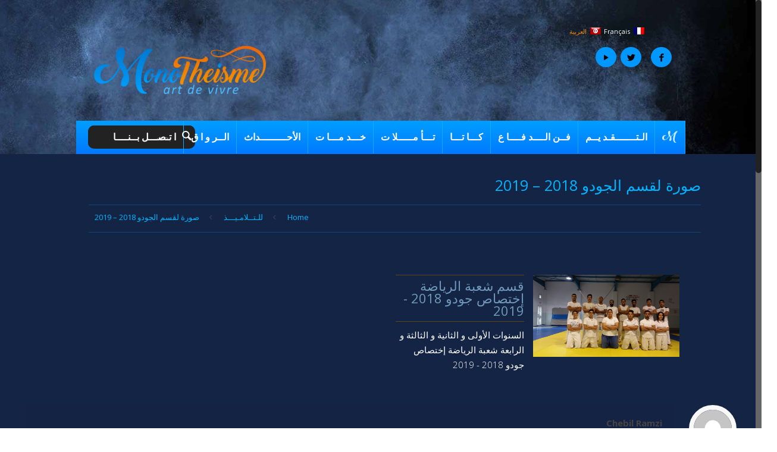

--- FILE ---
content_type: text/html; charset=UTF-8
request_url: https://www.monotheisme.net/ar/2019/02/13/%D8%B5%D9%88%D8%B1%D8%A9-%D9%84%D9%82%D8%B3%D9%85-%D8%A7%D9%84%D8%AC%D9%88%D8%AF%D9%88/
body_size: 26158
content:
<!DOCTYPE html>
<html class="no-js" dir="rtl" lang="ar">

<style>
    #Content .section.mcb-section{
        padding-left: 10%;
        padding-right: 10%;
    }
</style>
    
<!-- head -->
<head>

<!-- meta -->
<meta charset="UTF-8" />
<meta name="viewport" content="width=device-width, initial-scale=1, maximum-scale=1">
<meta name="description" content="BeRecipes | Best WordPress theme for recipes" />

<link rel="shortcut icon" href="https://www.monotheisme.net/wp-content/themes/betheme/images/favicon.ico" />	
	

<!-- wp_head() -->
<!-- script | dynamic -->
<script id="mfn-dnmc-config-js">
//<![CDATA[
window.mfn_ajax = "https://www.monotheisme.net/wp-admin/admin-ajax.php";
window.mfn_mobile_init = 768;
window.mfn_nicescroll = 40;
window.mfn_parallax = "enllax";
window.mfn_prettyphoto = {style:"pp_default", width:0, height:0};
window.mfn_sliders = {blog:0, clients:0, offer:0, portfolio:0, shop:0, slider:0, testimonials:0};
window.mfn_retina_disable = 0;
//]]>
</script>
<meta name='robots' content='index, follow, max-image-preview:large, max-snippet:-1, max-video-preview:-1' />
	<style>img:is([sizes="auto" i], [sizes^="auto," i]) { contain-intrinsic-size: 3000px 1500px }</style>
	<script type="text/javascript">function rgmkInitGoogleMaps(){window.rgmkGoogleMapsCallback=true;try{jQuery(document).trigger("rgmkGoogleMapsLoad")}catch(err){}}</script>
	<!-- This site is optimized with the Yoast SEO plugin v26.7 - https://yoast.com/wordpress/plugins/seo/ -->
	<title>صورة لقسم الجودو 2018 - 2019 - Monotheisme</title>

<link rel="stylesheet" href="https://www.monotheisme.net/wp-content/plugins/sitepress-multilingual-cms/res/css/language-selector.css?v=3.1.8.4" type="text/css" media="all" />
	<link rel="canonical" href="https://www.monotheisme.net/ar/2019/02/13/صورة-لقسم-الجودو/" />
	<meta property="og:locale" content="ar_AR" />
	<meta property="og:type" content="article" />
	<meta property="og:title" content="صورة لقسم الجودو 2018 - 2019 - Monotheisme" />
	<meta property="og:url" content="https://www.monotheisme.net/ar/2019/02/13/صورة-لقسم-الجودو/" />
	<meta property="og:site_name" content="Monotheisme" />
	<meta property="article:published_time" content="2019-02-13T17:33:20+00:00" />
	<meta property="article:modified_time" content="2020-02-18T10:32:09+00:00" />
	<meta property="og:image" content="https://www.monotheisme.net/wp-content/uploads/2019/02/classe-2018-2019-2.jpg" />
	<meta property="og:image:width" content="3264" />
	<meta property="og:image:height" content="1836" />
	<meta property="og:image:type" content="image/jpeg" />
	<meta name="author" content="Chebil Ramzi" />
	<meta name="twitter:card" content="summary_large_image" />
	<meta name="twitter:label1" content="Written by" />
	<meta name="twitter:data1" content="Chebil Ramzi" />
	<script type="application/ld+json" class="yoast-schema-graph">{"@context":"https://schema.org","@graph":[{"@type":"Article","@id":"https://www.monotheisme.net/ar/2019/02/13/%d8%b5%d9%88%d8%b1%d8%a9-%d9%84%d9%82%d8%b3%d9%85-%d8%a7%d9%84%d8%ac%d9%88%d8%af%d9%88/#article","isPartOf":{"@id":"https://www.monotheisme.net/ar/2019/02/13/%d8%b5%d9%88%d8%b1%d8%a9-%d9%84%d9%82%d8%b3%d9%85-%d8%a7%d9%84%d8%ac%d9%88%d8%af%d9%88/"},"author":{"name":"Chebil Ramzi","@id":"https://www.monotheisme.net/#/schema/person/ca1ff60896508a68aff1082edfd8357a"},"headline":"صورة لقسم الجودو 2018 &#8211; 2019","datePublished":"2019-02-13T17:33:20+00:00","dateModified":"2020-02-18T10:32:09+00:00","mainEntityOfPage":{"@id":"https://www.monotheisme.net/ar/2019/02/13/%d8%b5%d9%88%d8%b1%d8%a9-%d9%84%d9%82%d8%b3%d9%85-%d8%a7%d9%84%d8%ac%d9%88%d8%af%d9%88/"},"wordCount":1,"commentCount":0,"image":{"@id":"https://www.monotheisme.net/ar/2019/02/13/%d8%b5%d9%88%d8%b1%d8%a9-%d9%84%d9%82%d8%b3%d9%85-%d8%a7%d9%84%d8%ac%d9%88%d8%af%d9%88/#primaryimage"},"thumbnailUrl":"https://www.monotheisme.net/wp-content/uploads/2019/02/classe-2018-2019-2.jpg","keywords":["التناسق","الجودو","الدفاع عن النفس","الليونة","فن الحياة"],"articleSection":["للـتــلامـيـــذ"],"inLanguage":"ar","potentialAction":[{"@type":"CommentAction","name":"Comment","target":["https://www.monotheisme.net/ar/2019/02/13/%d8%b5%d9%88%d8%b1%d8%a9-%d9%84%d9%82%d8%b3%d9%85-%d8%a7%d9%84%d8%ac%d9%88%d8%af%d9%88/#respond"]}]},{"@type":"WebPage","@id":"https://www.monotheisme.net/ar/2019/02/13/%d8%b5%d9%88%d8%b1%d8%a9-%d9%84%d9%82%d8%b3%d9%85-%d8%a7%d9%84%d8%ac%d9%88%d8%af%d9%88/","url":"https://www.monotheisme.net/ar/2019/02/13/%d8%b5%d9%88%d8%b1%d8%a9-%d9%84%d9%82%d8%b3%d9%85-%d8%a7%d9%84%d8%ac%d9%88%d8%af%d9%88/","name":"صورة لقسم الجودو 2018 - 2019 - Monotheisme","isPartOf":{"@id":"https://www.monotheisme.net/#website"},"primaryImageOfPage":{"@id":"https://www.monotheisme.net/ar/2019/02/13/%d8%b5%d9%88%d8%b1%d8%a9-%d9%84%d9%82%d8%b3%d9%85-%d8%a7%d9%84%d8%ac%d9%88%d8%af%d9%88/#primaryimage"},"image":{"@id":"https://www.monotheisme.net/ar/2019/02/13/%d8%b5%d9%88%d8%b1%d8%a9-%d9%84%d9%82%d8%b3%d9%85-%d8%a7%d9%84%d8%ac%d9%88%d8%af%d9%88/#primaryimage"},"thumbnailUrl":"https://www.monotheisme.net/wp-content/uploads/2019/02/classe-2018-2019-2.jpg","datePublished":"2019-02-13T17:33:20+00:00","dateModified":"2020-02-18T10:32:09+00:00","author":{"@id":"https://www.monotheisme.net/#/schema/person/ca1ff60896508a68aff1082edfd8357a"},"breadcrumb":{"@id":"https://www.monotheisme.net/ar/2019/02/13/%d8%b5%d9%88%d8%b1%d8%a9-%d9%84%d9%82%d8%b3%d9%85-%d8%a7%d9%84%d8%ac%d9%88%d8%af%d9%88/#breadcrumb"},"inLanguage":"ar","potentialAction":[{"@type":"ReadAction","target":["https://www.monotheisme.net/ar/2019/02/13/%d8%b5%d9%88%d8%b1%d8%a9-%d9%84%d9%82%d8%b3%d9%85-%d8%a7%d9%84%d8%ac%d9%88%d8%af%d9%88/"]}]},{"@type":"ImageObject","inLanguage":"ar","@id":"https://www.monotheisme.net/ar/2019/02/13/%d8%b5%d9%88%d8%b1%d8%a9-%d9%84%d9%82%d8%b3%d9%85-%d8%a7%d9%84%d8%ac%d9%88%d8%af%d9%88/#primaryimage","url":"https://www.monotheisme.net/wp-content/uploads/2019/02/classe-2018-2019-2.jpg","contentUrl":"https://www.monotheisme.net/wp-content/uploads/2019/02/classe-2018-2019-2.jpg","width":3264,"height":1836},{"@type":"BreadcrumbList","@id":"https://www.monotheisme.net/ar/2019/02/13/%d8%b5%d9%88%d8%b1%d8%a9-%d9%84%d9%82%d8%b3%d9%85-%d8%a7%d9%84%d8%ac%d9%88%d8%af%d9%88/#breadcrumb","itemListElement":[{"@type":"ListItem","position":1,"name":"Accueil","item":"https://www.monotheisme.net/ar/"},{"@type":"ListItem","position":2,"name":"صورة لقسم الجودو 2018 &#8211; 2019"}]},{"@type":"WebSite","@id":"https://www.monotheisme.net/#website","url":"https://www.monotheisme.net/","name":"Monotheisme","description":"Un art de défense un sport universel","potentialAction":[{"@type":"SearchAction","target":{"@type":"EntryPoint","urlTemplate":"https://www.monotheisme.net/?s={search_term_string}"},"query-input":{"@type":"PropertyValueSpecification","valueRequired":true,"valueName":"search_term_string"}}],"inLanguage":"ar"},{"@type":"Person","@id":"https://www.monotheisme.net/#/schema/person/ca1ff60896508a68aff1082edfd8357a","name":"Chebil Ramzi","image":{"@type":"ImageObject","inLanguage":"ar","@id":"https://www.monotheisme.net/#/schema/person/image/","url":"https://secure.gravatar.com/avatar/77c62cbcbe087d109e26ef7212beac9e7920f69b47bfef2dbff8f74bb9e6e923?s=96&d=mm&r=g","contentUrl":"https://secure.gravatar.com/avatar/77c62cbcbe087d109e26ef7212beac9e7920f69b47bfef2dbff8f74bb9e6e923?s=96&d=mm&r=g","caption":"Chebil Ramzi"},"sameAs":["http://www.monotheisme.net/"],"url":"https://www.monotheisme.net/ar/author/kais/"}]}</script>
	<!-- / Yoast SEO plugin. -->


<link rel='dns-prefetch' href='//cdn.jsdelivr.net' />
<link rel='dns-prefetch' href='//vjs.zencdn.net' />
<link rel='dns-prefetch' href='//fonts.googleapis.com' />
<link rel="alternate" type="application/rss+xml" title="Monotheisme &raquo; Feed" href="https://www.monotheisme.net/ar/feed/" />
<link rel="alternate" type="application/rss+xml" title="Monotheisme &raquo; Comments Feed" href="https://www.monotheisme.net/ar/comments/feed/" />
<link rel="alternate" type="application/rss+xml" title="Monotheisme &raquo; صورة لقسم الجودو  2018 &#8211; 2019 Comments Feed" href="https://www.monotheisme.net/ar/2019/02/13/%d8%b5%d9%88%d8%b1%d8%a9-%d9%84%d9%82%d8%b3%d9%85-%d8%a7%d9%84%d8%ac%d9%88%d8%af%d9%88/feed/" />
        <script type="text/javascript">
        (function() {
            document.addEventListener('DOMContentLoaded', function() {
                var images = document.querySelectorAll('img[data-wp-on-async--click]');
                for (var i = 0; i < images.length; i++) {
                    var img = images[i];
                    var attributes = img.attributes;
                    for (var j = attributes.length - 1; j >= 0; j--) {
                        var attr = attributes[j];
                        if (attr.name.indexOf('data-wp-') === 0) {
                            img.removeAttribute(attr.name);
                        }
                    }
                }
            });
            
            document.addEventListener('click', function(e) {
                var target = e.target;
                
                if (target.tagName === 'IMG' && target.hasAttribute('data-wp-on-async--click')) {
                    e.preventDefault();
                    e.stopPropagation();
                    e.stopImmediatePropagation();
                    return false;
                }
                
                if (target.tagName === 'A' && target.querySelector('img[data-wp-on-async--click]')) {
                    e.preventDefault();
                    e.stopPropagation();
                    e.stopImmediatePropagation();
                    return false;
                }
            }, true);
        })();
        </script>
        <script type="text/javascript">
/* <![CDATA[ */
window._wpemojiSettings = {"baseUrl":"https:\/\/s.w.org\/images\/core\/emoji\/16.0.1\/72x72\/","ext":".png","svgUrl":"https:\/\/s.w.org\/images\/core\/emoji\/16.0.1\/svg\/","svgExt":".svg","source":{"concatemoji":"https:\/\/www.monotheisme.net\/wp-includes\/js\/wp-emoji-release.min.js?ver=6.8.3"}};
/*! This file is auto-generated */
!function(s,n){var o,i,e;function c(e){try{var t={supportTests:e,timestamp:(new Date).valueOf()};sessionStorage.setItem(o,JSON.stringify(t))}catch(e){}}function p(e,t,n){e.clearRect(0,0,e.canvas.width,e.canvas.height),e.fillText(t,0,0);var t=new Uint32Array(e.getImageData(0,0,e.canvas.width,e.canvas.height).data),a=(e.clearRect(0,0,e.canvas.width,e.canvas.height),e.fillText(n,0,0),new Uint32Array(e.getImageData(0,0,e.canvas.width,e.canvas.height).data));return t.every(function(e,t){return e===a[t]})}function u(e,t){e.clearRect(0,0,e.canvas.width,e.canvas.height),e.fillText(t,0,0);for(var n=e.getImageData(16,16,1,1),a=0;a<n.data.length;a++)if(0!==n.data[a])return!1;return!0}function f(e,t,n,a){switch(t){case"flag":return n(e,"\ud83c\udff3\ufe0f\u200d\u26a7\ufe0f","\ud83c\udff3\ufe0f\u200b\u26a7\ufe0f")?!1:!n(e,"\ud83c\udde8\ud83c\uddf6","\ud83c\udde8\u200b\ud83c\uddf6")&&!n(e,"\ud83c\udff4\udb40\udc67\udb40\udc62\udb40\udc65\udb40\udc6e\udb40\udc67\udb40\udc7f","\ud83c\udff4\u200b\udb40\udc67\u200b\udb40\udc62\u200b\udb40\udc65\u200b\udb40\udc6e\u200b\udb40\udc67\u200b\udb40\udc7f");case"emoji":return!a(e,"\ud83e\udedf")}return!1}function g(e,t,n,a){var r="undefined"!=typeof WorkerGlobalScope&&self instanceof WorkerGlobalScope?new OffscreenCanvas(300,150):s.createElement("canvas"),o=r.getContext("2d",{willReadFrequently:!0}),i=(o.textBaseline="top",o.font="600 32px Arial",{});return e.forEach(function(e){i[e]=t(o,e,n,a)}),i}function t(e){var t=s.createElement("script");t.src=e,t.defer=!0,s.head.appendChild(t)}"undefined"!=typeof Promise&&(o="wpEmojiSettingsSupports",i=["flag","emoji"],n.supports={everything:!0,everythingExceptFlag:!0},e=new Promise(function(e){s.addEventListener("DOMContentLoaded",e,{once:!0})}),new Promise(function(t){var n=function(){try{var e=JSON.parse(sessionStorage.getItem(o));if("object"==typeof e&&"number"==typeof e.timestamp&&(new Date).valueOf()<e.timestamp+604800&&"object"==typeof e.supportTests)return e.supportTests}catch(e){}return null}();if(!n){if("undefined"!=typeof Worker&&"undefined"!=typeof OffscreenCanvas&&"undefined"!=typeof URL&&URL.createObjectURL&&"undefined"!=typeof Blob)try{var e="postMessage("+g.toString()+"("+[JSON.stringify(i),f.toString(),p.toString(),u.toString()].join(",")+"));",a=new Blob([e],{type:"text/javascript"}),r=new Worker(URL.createObjectURL(a),{name:"wpTestEmojiSupports"});return void(r.onmessage=function(e){c(n=e.data),r.terminate(),t(n)})}catch(e){}c(n=g(i,f,p,u))}t(n)}).then(function(e){for(var t in e)n.supports[t]=e[t],n.supports.everything=n.supports.everything&&n.supports[t],"flag"!==t&&(n.supports.everythingExceptFlag=n.supports.everythingExceptFlag&&n.supports[t]);n.supports.everythingExceptFlag=n.supports.everythingExceptFlag&&!n.supports.flag,n.DOMReady=!1,n.readyCallback=function(){n.DOMReady=!0}}).then(function(){return e}).then(function(){var e;n.supports.everything||(n.readyCallback(),(e=n.source||{}).concatemoji?t(e.concatemoji):e.wpemoji&&e.twemoji&&(t(e.twemoji),t(e.wpemoji)))}))}((window,document),window._wpemojiSettings);
/* ]]> */
</script>
<style id='wp-emoji-styles-inline-css' type='text/css'>

	img.wp-smiley, img.emoji {
		display: inline !important;
		border: none !important;
		box-shadow: none !important;
		height: 1em !important;
		width: 1em !important;
		margin: 0 0.07em !important;
		vertical-align: -0.1em !important;
		background: none !important;
		padding: 0 !important;
	}
</style>
<link rel='stylesheet' id='wp-block-library-rtl-css' href='https://www.monotheisme.net/wp-includes/css/dist/block-library/style-rtl.min.css?ver=6.8.3' type='text/css' media='all' />
<style id='classic-theme-styles-inline-css' type='text/css'>
/*! This file is auto-generated */
.wp-block-button__link{color:#fff;background-color:#32373c;border-radius:9999px;box-shadow:none;text-decoration:none;padding:calc(.667em + 2px) calc(1.333em + 2px);font-size:1.125em}.wp-block-file__button{background:#32373c;color:#fff;text-decoration:none}
</style>
<style id='global-styles-inline-css' type='text/css'>
:root{--wp--preset--aspect-ratio--square: 1;--wp--preset--aspect-ratio--4-3: 4/3;--wp--preset--aspect-ratio--3-4: 3/4;--wp--preset--aspect-ratio--3-2: 3/2;--wp--preset--aspect-ratio--2-3: 2/3;--wp--preset--aspect-ratio--16-9: 16/9;--wp--preset--aspect-ratio--9-16: 9/16;--wp--preset--color--black: #000000;--wp--preset--color--cyan-bluish-gray: #abb8c3;--wp--preset--color--white: #ffffff;--wp--preset--color--pale-pink: #f78da7;--wp--preset--color--vivid-red: #cf2e2e;--wp--preset--color--luminous-vivid-orange: #ff6900;--wp--preset--color--luminous-vivid-amber: #fcb900;--wp--preset--color--light-green-cyan: #7bdcb5;--wp--preset--color--vivid-green-cyan: #00d084;--wp--preset--color--pale-cyan-blue: #8ed1fc;--wp--preset--color--vivid-cyan-blue: #0693e3;--wp--preset--color--vivid-purple: #9b51e0;--wp--preset--gradient--vivid-cyan-blue-to-vivid-purple: linear-gradient(135deg,rgba(6,147,227,1) 0%,rgb(155,81,224) 100%);--wp--preset--gradient--light-green-cyan-to-vivid-green-cyan: linear-gradient(135deg,rgb(122,220,180) 0%,rgb(0,208,130) 100%);--wp--preset--gradient--luminous-vivid-amber-to-luminous-vivid-orange: linear-gradient(135deg,rgba(252,185,0,1) 0%,rgba(255,105,0,1) 100%);--wp--preset--gradient--luminous-vivid-orange-to-vivid-red: linear-gradient(135deg,rgba(255,105,0,1) 0%,rgb(207,46,46) 100%);--wp--preset--gradient--very-light-gray-to-cyan-bluish-gray: linear-gradient(135deg,rgb(238,238,238) 0%,rgb(169,184,195) 100%);--wp--preset--gradient--cool-to-warm-spectrum: linear-gradient(135deg,rgb(74,234,220) 0%,rgb(151,120,209) 20%,rgb(207,42,186) 40%,rgb(238,44,130) 60%,rgb(251,105,98) 80%,rgb(254,248,76) 100%);--wp--preset--gradient--blush-light-purple: linear-gradient(135deg,rgb(255,206,236) 0%,rgb(152,150,240) 100%);--wp--preset--gradient--blush-bordeaux: linear-gradient(135deg,rgb(254,205,165) 0%,rgb(254,45,45) 50%,rgb(107,0,62) 100%);--wp--preset--gradient--luminous-dusk: linear-gradient(135deg,rgb(255,203,112) 0%,rgb(199,81,192) 50%,rgb(65,88,208) 100%);--wp--preset--gradient--pale-ocean: linear-gradient(135deg,rgb(255,245,203) 0%,rgb(182,227,212) 50%,rgb(51,167,181) 100%);--wp--preset--gradient--electric-grass: linear-gradient(135deg,rgb(202,248,128) 0%,rgb(113,206,126) 100%);--wp--preset--gradient--midnight: linear-gradient(135deg,rgb(2,3,129) 0%,rgb(40,116,252) 100%);--wp--preset--font-size--small: 13px;--wp--preset--font-size--medium: 20px;--wp--preset--font-size--large: 36px;--wp--preset--font-size--x-large: 42px;--wp--preset--spacing--20: 0.44rem;--wp--preset--spacing--30: 0.67rem;--wp--preset--spacing--40: 1rem;--wp--preset--spacing--50: 1.5rem;--wp--preset--spacing--60: 2.25rem;--wp--preset--spacing--70: 3.38rem;--wp--preset--spacing--80: 5.06rem;--wp--preset--shadow--natural: 6px 6px 9px rgba(0, 0, 0, 0.2);--wp--preset--shadow--deep: 12px 12px 50px rgba(0, 0, 0, 0.4);--wp--preset--shadow--sharp: 6px 6px 0px rgba(0, 0, 0, 0.2);--wp--preset--shadow--outlined: 6px 6px 0px -3px rgba(255, 255, 255, 1), 6px 6px rgba(0, 0, 0, 1);--wp--preset--shadow--crisp: 6px 6px 0px rgba(0, 0, 0, 1);}:where(.is-layout-flex){gap: 0.5em;}:where(.is-layout-grid){gap: 0.5em;}body .is-layout-flex{display: flex;}.is-layout-flex{flex-wrap: wrap;align-items: center;}.is-layout-flex > :is(*, div){margin: 0;}body .is-layout-grid{display: grid;}.is-layout-grid > :is(*, div){margin: 0;}:where(.wp-block-columns.is-layout-flex){gap: 2em;}:where(.wp-block-columns.is-layout-grid){gap: 2em;}:where(.wp-block-post-template.is-layout-flex){gap: 1.25em;}:where(.wp-block-post-template.is-layout-grid){gap: 1.25em;}.has-black-color{color: var(--wp--preset--color--black) !important;}.has-cyan-bluish-gray-color{color: var(--wp--preset--color--cyan-bluish-gray) !important;}.has-white-color{color: var(--wp--preset--color--white) !important;}.has-pale-pink-color{color: var(--wp--preset--color--pale-pink) !important;}.has-vivid-red-color{color: var(--wp--preset--color--vivid-red) !important;}.has-luminous-vivid-orange-color{color: var(--wp--preset--color--luminous-vivid-orange) !important;}.has-luminous-vivid-amber-color{color: var(--wp--preset--color--luminous-vivid-amber) !important;}.has-light-green-cyan-color{color: var(--wp--preset--color--light-green-cyan) !important;}.has-vivid-green-cyan-color{color: var(--wp--preset--color--vivid-green-cyan) !important;}.has-pale-cyan-blue-color{color: var(--wp--preset--color--pale-cyan-blue) !important;}.has-vivid-cyan-blue-color{color: var(--wp--preset--color--vivid-cyan-blue) !important;}.has-vivid-purple-color{color: var(--wp--preset--color--vivid-purple) !important;}.has-black-background-color{background-color: var(--wp--preset--color--black) !important;}.has-cyan-bluish-gray-background-color{background-color: var(--wp--preset--color--cyan-bluish-gray) !important;}.has-white-background-color{background-color: var(--wp--preset--color--white) !important;}.has-pale-pink-background-color{background-color: var(--wp--preset--color--pale-pink) !important;}.has-vivid-red-background-color{background-color: var(--wp--preset--color--vivid-red) !important;}.has-luminous-vivid-orange-background-color{background-color: var(--wp--preset--color--luminous-vivid-orange) !important;}.has-luminous-vivid-amber-background-color{background-color: var(--wp--preset--color--luminous-vivid-amber) !important;}.has-light-green-cyan-background-color{background-color: var(--wp--preset--color--light-green-cyan) !important;}.has-vivid-green-cyan-background-color{background-color: var(--wp--preset--color--vivid-green-cyan) !important;}.has-pale-cyan-blue-background-color{background-color: var(--wp--preset--color--pale-cyan-blue) !important;}.has-vivid-cyan-blue-background-color{background-color: var(--wp--preset--color--vivid-cyan-blue) !important;}.has-vivid-purple-background-color{background-color: var(--wp--preset--color--vivid-purple) !important;}.has-black-border-color{border-color: var(--wp--preset--color--black) !important;}.has-cyan-bluish-gray-border-color{border-color: var(--wp--preset--color--cyan-bluish-gray) !important;}.has-white-border-color{border-color: var(--wp--preset--color--white) !important;}.has-pale-pink-border-color{border-color: var(--wp--preset--color--pale-pink) !important;}.has-vivid-red-border-color{border-color: var(--wp--preset--color--vivid-red) !important;}.has-luminous-vivid-orange-border-color{border-color: var(--wp--preset--color--luminous-vivid-orange) !important;}.has-luminous-vivid-amber-border-color{border-color: var(--wp--preset--color--luminous-vivid-amber) !important;}.has-light-green-cyan-border-color{border-color: var(--wp--preset--color--light-green-cyan) !important;}.has-vivid-green-cyan-border-color{border-color: var(--wp--preset--color--vivid-green-cyan) !important;}.has-pale-cyan-blue-border-color{border-color: var(--wp--preset--color--pale-cyan-blue) !important;}.has-vivid-cyan-blue-border-color{border-color: var(--wp--preset--color--vivid-cyan-blue) !important;}.has-vivid-purple-border-color{border-color: var(--wp--preset--color--vivid-purple) !important;}.has-vivid-cyan-blue-to-vivid-purple-gradient-background{background: var(--wp--preset--gradient--vivid-cyan-blue-to-vivid-purple) !important;}.has-light-green-cyan-to-vivid-green-cyan-gradient-background{background: var(--wp--preset--gradient--light-green-cyan-to-vivid-green-cyan) !important;}.has-luminous-vivid-amber-to-luminous-vivid-orange-gradient-background{background: var(--wp--preset--gradient--luminous-vivid-amber-to-luminous-vivid-orange) !important;}.has-luminous-vivid-orange-to-vivid-red-gradient-background{background: var(--wp--preset--gradient--luminous-vivid-orange-to-vivid-red) !important;}.has-very-light-gray-to-cyan-bluish-gray-gradient-background{background: var(--wp--preset--gradient--very-light-gray-to-cyan-bluish-gray) !important;}.has-cool-to-warm-spectrum-gradient-background{background: var(--wp--preset--gradient--cool-to-warm-spectrum) !important;}.has-blush-light-purple-gradient-background{background: var(--wp--preset--gradient--blush-light-purple) !important;}.has-blush-bordeaux-gradient-background{background: var(--wp--preset--gradient--blush-bordeaux) !important;}.has-luminous-dusk-gradient-background{background: var(--wp--preset--gradient--luminous-dusk) !important;}.has-pale-ocean-gradient-background{background: var(--wp--preset--gradient--pale-ocean) !important;}.has-electric-grass-gradient-background{background: var(--wp--preset--gradient--electric-grass) !important;}.has-midnight-gradient-background{background: var(--wp--preset--gradient--midnight) !important;}.has-small-font-size{font-size: var(--wp--preset--font-size--small) !important;}.has-medium-font-size{font-size: var(--wp--preset--font-size--medium) !important;}.has-large-font-size{font-size: var(--wp--preset--font-size--large) !important;}.has-x-large-font-size{font-size: var(--wp--preset--font-size--x-large) !important;}
:where(.wp-block-post-template.is-layout-flex){gap: 1.25em;}:where(.wp-block-post-template.is-layout-grid){gap: 1.25em;}
:where(.wp-block-columns.is-layout-flex){gap: 2em;}:where(.wp-block-columns.is-layout-grid){gap: 2em;}
:root :where(.wp-block-pullquote){font-size: 1.5em;line-height: 1.6;}
</style>
<link rel='stylesheet' id='contact-form-7-css' href='https://www.monotheisme.net/wp-content/plugins/contact-form-7/includes/css/styles.css?ver=6.1.4' type='text/css' media='all' />
<link rel='stylesheet' id='contact-form-7-rtl-css' href='https://www.monotheisme.net/wp-content/plugins/contact-form-7/includes/css/styles-rtl.css?ver=6.1.4' type='text/css' media='all' />
<link rel='stylesheet' id='da-frontend-css' href='https://www.monotheisme.net/wp-content/plugins/download-attachments/css/frontend.css?ver=1.3.2' type='text/css' media='all' />
<link rel='stylesheet' id='rs-plugin-settings-css' href='https://www.monotheisme.net/wp-content/plugins/revslider/public/assets/css/settings.css?ver=5.2.5.1' type='text/css' media='all' />
<style id='rs-plugin-settings-inline-css' type='text/css'>
#rs-demo-id {}
</style>
<link rel='stylesheet' id='rt-fontawsome-css' href='https://www.monotheisme.net/wp-content/plugins/the-post-grid/assets/vendor/font-awesome/css/font-awesome.min.css?ver=1768755834' type='text/css' media='all' />
<link rel='stylesheet' id='rt-tpg-css' href='https://www.monotheisme.net/wp-content/plugins/the-post-grid/assets/css/thepostgrid.rtl.min.css?ver=1768755834' type='text/css' media='all' />
<link rel='stylesheet' id='ml-lightgallery-css-css' href='https://cdn.jsdelivr.net/npm/lightgallery@2.7.1/css/lightgallery.min.css?ver=2.7.1' type='text/css' media='all' />
<link rel='stylesheet' id='lightgallery-video-css-css' href='https://cdn.jsdelivr.net/npm/lightgallery@2.7.1/css/lg-video.css?ver=2.7.1' type='text/css' media='all' />
<link rel='stylesheet' id='lightgallery-thumbnail-css-css' href='https://cdn.jsdelivr.net/npm/lightgallery@2.7.1/css/lg-thumbnail.css?ver=2.7.1' type='text/css' media='all' />
<link rel='stylesheet' id='ml-lightbox-public-css-css' href='https://www.monotheisme.net/wp-content/plugins/ml-slider-lightbox/assets/css/ml-lightbox-public.css?ver=2.20.0' type='text/css' media='all' />
<style id='ml-lightbox-public-css-inline-css' type='text/css'>

            /* MetaSlider Lightbox Custom Colors */
            :root {
                --ml-lightbox-arrow-color: #ffffff !important;
                --ml-lightbox-arrow-hover-color: #000000 !important;
                --ml-lightbox-close-icon-color: #ffffff !important;
                --ml-lightbox-close-icon-hover-color: #000000 !important;
                --ml-lightbox-toolbar-icon-color: #ffffff !important;
                --ml-lightbox-toolbar-icon-hover-color: #000000 !important;
            }

            .lg-backdrop {
                background-color: #000000 !important;
                opacity: 0.9 !important;
            }

            /* Apply custom background color and opacity to thumbnail area */
            .lg-outer .lg-thumb-outer {
                background-color: #000000 !important;
                opacity: 0.9 !important;
            }

            /* Navigation arrows styling */
            .lg-outer .lg-prev,
            .lg-outer .lg-next {
                background-color: #000000 !important;
                color: var(--ml-lightbox-arrow-color) !important;
            }

            .lg-outer .lg-prev:hover,
            .lg-outer .lg-next:hover {
                background-color: #f0f0f0 !important;
                color: var(--ml-lightbox-arrow-hover-color) !important;
            }

            /* Toolbar icons and counter styling (excluding close button) */
            .lg-outer .lg-toolbar .lg-icon:not(.lg-close),
            .lg-outer .lg-counter {
                background-color: #000000 !important;
                color: var(--ml-lightbox-toolbar-icon-color) !important;
            }

            .lg-outer .lg-toolbar .lg-icon:not(.lg-close):hover,
            .lg-outer .lg-counter:hover {
                background-color: #f0f0f0 !important;
                color: var(--ml-lightbox-toolbar-icon-hover-color) !important;
            }

            /* Close button styling - must come after toolbar to override specificity */
            .lg-outer .lg-close {
                background-color: #000000 !important;
                color: var(--ml-lightbox-close-icon-color) !important;
            }

            .lg-outer .lg-close:hover {
                background-color: #f0f0f0 !important;
                color: var(--ml-lightbox-close-icon-hover-color) !important;
            }

            /* Open in Lightbox button styling */
            .ml-lightbox-button,
            .widget .ml-lightbox-enabled a.ml-lightbox-button {
                background-color: #000000 !important;
                color: #ffffff !important;
            }

            .ml-lightbox-button:hover,
            .ml-lightbox-button:focus {
                background-color: #f0f0f0 !important;
                color: #000000 !important;
            }
            /* Lightbox Button Positioning - Top Right (Default) */
            .ml-lightbox-button,
            .widget .ml-lightbox-enabled a.ml-lightbox-button {
                top: 10px !important;
                left: auto !important;
                right: 10px !important;
                bottom: auto !important;
            }

        /* Dynamic counter colors (moved above to consolidated toolbar section) */
        
</style>
<link rel='stylesheet' id='videojs-css-css' href='https://vjs.zencdn.net/8.5.2/video-js.css?ver=8.5.2' type='text/css' media='all' />
<link rel='stylesheet' id='style-css' href='https://www.monotheisme.net/wp-content/themes/betheme/style.css?ver=13.1' type='text/css' media='all' />
<link rel='stylesheet' id='mfn-base-css' href='https://www.monotheisme.net/wp-content/themes/betheme/css/base.css?ver=13.1' type='text/css' media='all' />
<link rel='stylesheet' id='mfn-layout-css' href='https://www.monotheisme.net/wp-content/themes/betheme/css/layout.css?ver=13.1' type='text/css' media='all' />
<link rel='stylesheet' id='mfn-shortcodes-css' href='https://www.monotheisme.net/wp-content/themes/betheme/css/shortcodes.css?ver=13.1' type='text/css' media='all' />
<link rel='stylesheet' id='mfn-animations-css' href='https://www.monotheisme.net/wp-content/themes/betheme/assets/animations/animations.min.css?ver=13.1' type='text/css' media='all' />
<link rel='stylesheet' id='mfn-jquery-ui-css' href='https://www.monotheisme.net/wp-content/themes/betheme/assets/ui/jquery.ui.all.css?ver=13.1' type='text/css' media='all' />
<link rel='stylesheet' id='mfn-prettyPhoto-css' href='https://www.monotheisme.net/wp-content/themes/betheme/assets/prettyPhoto/prettyPhoto.css?ver=13.1' type='text/css' media='all' />
<link rel='stylesheet' id='mfn-jplayer-css' href='https://www.monotheisme.net/wp-content/themes/betheme/assets/jplayer/css/jplayer.blue.monday.css?ver=13.1' type='text/css' media='all' />
<link rel='stylesheet' id='mfn-responsive-css' href='https://www.monotheisme.net/wp-content/themes/betheme/css/responsive.css?ver=13.1' type='text/css' media='all' />
<link rel='stylesheet' id='Roboto-css' href='https://fonts.googleapis.com/css?family=Roboto%3A100%2C300%2C400%2C400italic%2C500%2C700&#038;ver=6.8.3' type='text/css' media='all' />
<link rel='stylesheet' id='Merriweather-css' href='https://fonts.googleapis.com/css?family=Merriweather%3A100%2C300%2C400%2C400italic%2C500%2C700&#038;ver=6.8.3' type='text/css' media='all' />
<link rel='stylesheet' id='sucarouselmergedcss-css' href='https://www.monotheisme.net/wp-content/plugins/supercarousel/css/supercarouselmerged.css?ver=6.8.3' type='text/css' media='all' />
<style id='kadence-blocks-global-variables-inline-css' type='text/css'>
:root {--global-kb-font-size-sm:clamp(0.8rem, 0.73rem + 0.217vw, 0.9rem);--global-kb-font-size-md:clamp(1.1rem, 0.995rem + 0.326vw, 1.25rem);--global-kb-font-size-lg:clamp(1.75rem, 1.576rem + 0.543vw, 2rem);--global-kb-font-size-xl:clamp(2.25rem, 1.728rem + 1.63vw, 3rem);--global-kb-font-size-xxl:clamp(2.5rem, 1.456rem + 3.26vw, 4rem);--global-kb-font-size-xxxl:clamp(2.75rem, 0.489rem + 7.065vw, 6rem);}:root {--global-palette1: #3182CE;--global-palette2: #2B6CB0;--global-palette3: #1A202C;--global-palette4: #2D3748;--global-palette5: #4A5568;--global-palette6: #718096;--global-palette7: #EDF2F7;--global-palette8: #F7FAFC;--global-palette9: #ffffff;}
</style>
<!--n2css--><!--n2js--><script type="text/javascript" src="https://www.monotheisme.net/wp-includes/js/jquery/jquery.min.js?ver=3.7.1" id="jquery-core-js"></script>
<script type="text/javascript" src="https://www.monotheisme.net/wp-includes/js/jquery/jquery-migrate.min.js?ver=3.4.1" id="jquery-migrate-js"></script>
<script type="text/javascript" src="https://www.monotheisme.net/wp-content/plugins/revslider/public/assets/js/jquery.themepunch.tools.min.js?ver=5.2.5.1" id="tp-tools-js"></script>
<script type="text/javascript" src="https://www.monotheisme.net/wp-content/plugins/revslider/public/assets/js/jquery.themepunch.revolution.min.js?ver=5.2.5.1" id="revmin-js"></script>
<link rel="https://api.w.org/" href="https://www.monotheisme.net/wp-json/" /><link rel="alternate" title="JSON" type="application/json" href="https://www.monotheisme.net/wp-json/wp/v2/posts/3682" /><link rel="EditURI" type="application/rsd+xml" title="RSD" href="https://www.monotheisme.net/xmlrpc.php?rsd" />
<link rel="stylesheet" href="https://www.monotheisme.net/wp-content/themes/betheme/rtl.css" type="text/css" media="screen" /><link rel='shortlink' href='https://www.monotheisme.net/?p=3682' />
<link rel="alternate" title="oEmbed (JSON)" type="application/json+oembed" href="https://www.monotheisme.net/wp-json/oembed/1.0/embed?url=https%3A%2F%2Fwww.monotheisme.net%2Far%2F2019%2F02%2F13%2F%25d8%25b5%25d9%2588%25d8%25b1%25d8%25a9-%25d9%2584%25d9%2582%25d8%25b3%25d9%2585-%25d8%25a7%25d9%2584%25d8%25ac%25d9%2588%25d8%25af%25d9%2588%2F" />
<link rel="alternate" title="oEmbed (XML)" type="text/xml+oembed" href="https://www.monotheisme.net/wp-json/oembed/1.0/embed?url=https%3A%2F%2Fwww.monotheisme.net%2Far%2F2019%2F02%2F13%2F%25d8%25b5%25d9%2588%25d8%25b1%25d8%25a9-%25d9%2584%25d9%2582%25d8%25b3%25d9%2585-%25d8%25a7%25d9%2584%25d8%25ac%25d9%2588%25d8%25af%25d9%2588%2F&#038;format=xml" />
<meta name="generator" content="WPML ver:3.1.8.4 stt:5,1,4;0" />
<link rel="alternate" hreflang="ar" href="https://www.monotheisme.net/ar/2019/02/13/%d8%b5%d9%88%d8%b1%d8%a9-%d9%84%d9%82%d8%b3%d9%85-%d8%a7%d9%84%d8%ac%d9%88%d8%af%d9%88/" />
<link rel="alternate" hreflang="fr-FR" href="https://www.monotheisme.net/2019/02/02/photo-filiere-2018-2019/" />
        <style>
            :root {
                --tpg-primary-color: #0d6efd;
                --tpg-secondary-color: #0654c4;
                --tpg-primary-light: #c4d0ff
            }

                    </style>
		<!-- style | background -->
<style id="mfn-dnmc-bg-css">
#Subheader{background-image:url(http://www.monotheisme.net/wp-content/uploads/2016/12/fond.png);background-repeat:no-repeat;background-position:center top}
</style>
<!-- style | dynamic -->
<style id="mfn-dnmc-style-css">
@media only screen and (min-width: 768px) {body:not(.header-simple) #Top_bar #menu { display:block !important; }.tr-menu #Top_bar #menu { background:none !important;}#Top_bar .menu > li > ul.mfn-megamenu { width:984px; }#Top_bar .menu > li > ul.mfn-megamenu > li { float:left;}#Top_bar .menu > li > ul.mfn-megamenu > li.mfn-megamenu-cols-1 { width:100%;}#Top_bar .menu > li > ul.mfn-megamenu > li.mfn-megamenu-cols-2 { width:50%;}#Top_bar .menu > li > ul.mfn-megamenu > li.mfn-megamenu-cols-3 { width:33.33%;}#Top_bar .menu > li > ul.mfn-megamenu > li.mfn-megamenu-cols-4 { width:25%;}#Top_bar .menu > li > ul.mfn-megamenu > li.mfn-megamenu-cols-5 { width:20%;}#Top_bar .menu > li > ul.mfn-megamenu > li.mfn-megamenu-cols-6 { width:16.66%;}#Top_bar .menu > li > ul.mfn-megamenu > li > ul { display:block !important; position:inherit; left:auto; top:auto; border-width: 0 1px 0 0; }#Top_bar .menu > li > ul.mfn-megamenu > li:last-child > ul{ border: 0; }#Top_bar .menu > li > ul.mfn-megamenu > li > ul li { width: auto; }#Top_bar .menu > li > ul.mfn-megamenu a.mfn-megamenu-title { text-transform: uppercase; font-weight:400; background:none;}#Top_bar .menu > li > ul.mfn-megamenu a .menu-arrow { display: none; }.menuo-right #Top_bar .menu > li > ul.mfn-megamenu { left:auto; right:0;}.menuo-right #Top_bar .menu > li > ul.mfn-megamenu-bg { box-sizing:border-box;}#Top_bar .menu > li > ul.mfn-megamenu-bg { padding:20px 166px 20px 20px; background-repeat:no-repeat; background-position: bottom right; }#Top_bar .menu > li > ul.mfn-megamenu-bg > li { background:none;}#Top_bar .menu > li > ul.mfn-megamenu-bg > li a { border:none;}#Top_bar .menu > li > ul.mfn-megamenu-bg > li > ul { background:none !important;-webkit-box-shadow: 0 0 0 0;-moz-box-shadow: 0 0 0 0;box-shadow: 0 0 0 0;}.header-plain:not(.menuo-right) #Header .top_bar_left { width:auto !important;}.header-stack.header-center #Top_bar #menu { display: inline-block !important;}.header-simple {}.header-simple #Top_bar #menu { display:none; height: auto; width: 300px; bottom: auto; top: 100%; right: 1px; position: absolute; margin: 0px;}.header-simple #Header a.responsive-menu-toggle { display:block; line-height: 35px; font-size: 25px; position:absolute; right: 10px; }.header-simple #Header a:hover.responsive-menu-toggle { text-decoration: none; }.header-simple #Top_bar #menu > ul { width:100%; float: left; }.header-simple #Top_bar #menu ul li { width: 100%; padding-bottom: 0; border-right: 0; position: relative; }.header-simple #Top_bar #menu ul li a { padding:0 20px; margin:0; display: block; height: auto; line-height: normal; border:none; }.header-simple #Top_bar #menu ul li a:after { display:none;}.header-simple #Top_bar #menu ul li a span { border:none; line-height:48px; display:inline; padding:0;}.header-simple #Top_bar #menu ul li.submenu .menu-toggle { display:block; position:absolute; right:0; top:0; width:48px; height:48px; line-height:48px; font-size:30px; text-align:center; color:#d6d6d6; border-left:1px solid #eee; cursor:pointer;}.header-simple #Top_bar #menu ul li.submenu .menu-toggle:after { content:"+"}.header-simple #Top_bar #menu ul li.hover > .menu-toggle:after { content:"-"}.header-simple #Top_bar #menu ul li.hover a { border-bottom: 0; }.header-simple #Top_bar #menu ul.mfn-megamenu li .menu-toggle { display:none;}.header-simple #Top_bar #menu ul li ul { position:relative !important; left:0 !important; top:0; padding: 0; margin-left: 0 !important; width:auto !important; background-image:none;}.header-simple #Top_bar #menu ul li ul li { width:100% !important;}.header-simple #Top_bar #menu ul li ul li a { padding: 0 20px 0 30px;}.header-simple #Top_bar #menu ul li ul li a .menu-arrow { display: none;}.header-simple #Top_bar #menu ul li ul li a span { padding:0;}.header-simple #Top_bar #menu ul li ul li a span:after { display:none !important;}.header-simple #Top_bar .menu > li > ul.mfn-megamenu a.mfn-megamenu-title { text-transform: uppercase; font-weight:400;}.header-simple #Top_bar .menu > li > ul.mfn-megamenu > li > ul { display:block !important; position:inherit; left:auto; top:auto;}.header-simple #Top_bar #menu ul li ul li ul { border-left: 0 !important; padding: 0; top: 0; }.header-simple #Top_bar #menu ul li ul li ul li a { padding: 0 20px 0 40px;}.rtl.header-simple#Top_bar #menu { left: 1px; right: auto;}.rtl.header-simple #Top_bar a.responsive-menu-toggle { left:10px; right:auto; }.rtl.header-simple #Top_bar #menu ul li.submenu .menu-toggle { left:0; right:auto; border-left:none; border-right:1px solid #eee;}.rtl.header-simple #Top_bar #menu ul li ul { left:auto !important; right:0 !important;}.rtl.header-simple #Top_bar #menu ul li ul li a { padding: 0 30px 0 20px;}.rtl.header-simple #Top_bar #menu ul li ul li ul li a { padding: 0 40px 0 20px;}.menu-highlight #Top_bar .menu > li { margin: 0 2px; }.menu-highlight:not(.header-creative) #Top_bar .menu > li > a { margin: 20px 0; padding: 0; -webkit-border-radius: 5px; border-radius: 5px; }.menu-highlight #Top_bar .menu > li > a:after { display: none; }.menu-highlight #Top_bar .menu > li > a span:not(.description) { line-height: 50px; }.menu-highlight #Top_bar .menu > li > a span.description { display: none; }.menu-highlight.header-stack #Top_bar .menu > li > a { margin: 10px 0 !important; }.menu-highlight.header-stack #Top_bar .menu > li > a span:not(.description) { line-height: 40px; }.menu-highlight.header-fixed #Top_bar .menu > li > a { margin: 10px 0 !important; padding: 5px 0; }.menu-highlight.header-fixed #Top_bar .menu > li > a span { line-height:30px;}.menu-highlight.header-transparent #Top_bar .menu > li > a { margin: 5px 0; }.menu-highlight.header-simple #Top_bar #menu ul li,.menu-highlight.header-creative #Top_bar #menu ul li { margin: 0; }.menu-highlight.header-simple #Top_bar #menu ul li > a,.menu-highlight.header-creative #Top_bar #menu ul li > a { -webkit-border-radius: 0; border-radius: 0; }.menu-highlight:not(.header-simple) #Top_bar.is-sticky .menu > li > a { margin: 10px 0 !important; padding: 5px 0 !important; }.menu-highlight:not(.header-simple) #Top_bar.is-sticky .menu > li > a span { line-height:30px !important;}.header-modern.menu-highlight.menuo-right .menu_wrapper { margin-right: 20px;}.menu-line-below #Top_bar .menu > li > a:after { top: auto; bottom: -4px; }.menu-line-below #Top_bar.is-sticky .menu > li > a:after { top: auto; bottom: -4px; }.menu-line-below-80 #Top_bar:not(.is-sticky) .menu > li > a:after { height: 4px; left: 10%; top: 50%; margin-top: 20px; width: 80%; } .menu-line-below-80-1 #Top_bar:not(.is-sticky) .menu > li > a:after { height: 1px; left: 10%; top: 50%; margin-top: 20px; width: 80%; }.menu-arrow-top #Top_bar .menu > li > a:after { background: none repeat scroll 0 0 rgba(0, 0, 0, 0) !important; border-color: #cccccc transparent transparent transparent; border-style: solid; border-width: 7px 7px 0 7px; display: block; height: 0; left: 50%; margin-left: -7px; top: 0 !important; width: 0; }.menu-arrow-top.header-transparent #Top_bar .menu > li > a:after,.menu-arrow-top.header-plain #Top_bar .menu > li > a:after { display: none; }.menu-arrow-top #Top_bar.is-sticky .menu > li > a:after { top: 0px !important; }.menu-arrow-bottom #Top_bar .menu > li > a:after { background: none !important; border-color: transparent transparent #cccccc transparent; border-style: solid; border-width: 0 7px 7px; display: block; height: 0; left: 50%; margin-left: -7px; top: auto; bottom: 0; width: 0; }.menu-arrow-bottom.header-transparent #Top_bar .menu > li > a:after,.menu-arrow-bottom.header-plain #Top_bar .menu > li > a:after { display: none; }.menu-arrow-bottom #Top_bar.is-sticky .menu > li > a:after { top: auto; bottom: 0; }.menuo-no-borders #Top_bar .menu > li > a span:not(.description) { border-right-width: 0; }.menuo-no-borders #Header_creative #Top_bar .menu > li > a span { border-bottom-width: 0; }}@media only screen and (min-width: 768px) {#Top_bar.is-sticky { position:fixed !important; width:100%; left:0; top:-60px; height:60px; z-index:701; background:#fff; opacity:.97; filter: alpha(opacity = 97);-webkit-box-shadow: 0px 2px 5px 0px rgba(0, 0, 0, 0.1); -moz-box-shadow: 0px 2px 5px 0px rgba(0, 0, 0, 0.1);box-shadow: 0px 2px 5px 0px rgba(0, 0, 0, 0.1);}.layout-boxed.header-boxed #Top_bar.is-sticky { max-width:768px; left:50%; -webkit-transform: translateX(-50%); transform: translateX(-50%);}.layout-boxed.header-boxed.nice-scroll #Top_bar.is-sticky { margin-left:-5px;}#Top_bar.is-sticky .top_bar_left,#Top_bar.is-sticky .top_bar_right,#Top_bar.is-sticky .top_bar_right:before { background:none;}#Top_bar.is-sticky .top_bar_right { top:-4px;}#Top_bar.is-sticky .logo { width:auto; margin: 0 30px 0 20px; padding:0;}#Top_bar.is-sticky #logo { padding:5px 0 !important; height:50px !important; line-height:50px !important;}#Top_bar.is-sticky #logo img:not(.svg) { max-height:35px; width: auto !important;}#Top_bar.is-sticky #logo img.logo-main { display:none;}#Top_bar.is-sticky #logo img.logo-sticky { display:inline;}#Top_bar.is-sticky .menu_wrapper { clear:none;}#Top_bar.is-sticky .menu_wrapper .menu > li > a{ padding:15px 0;}#Top_bar.is-sticky .menu > li > a,#Top_bar.is-sticky .menu > li > a span { line-height:30px;}#Top_bar.is-sticky .menu > li > a:after { top:auto; bottom:-4px;}#Top_bar.is-sticky .menu > li > a span.description { display:none;}#Top_bar.is-sticky a.responsive-menu-toggle { top: 14px;}#Top_bar.is-sticky .top_bar_right_wrapper { top:15px;}.header-plain #Top_bar.is-sticky .top_bar_right_wrapper { top:0;}#Top_bar.is-sticky .secondary_menu_wrapper,#Top_bar.is-sticky .banner_wrapper { display:none;}.header-simple #Top_bar.is-sticky .responsive-menu-toggle { top:12px;}.header-overlay #Top_bar.is-sticky { display:none;}.sticky-dark #Top_bar.is-sticky { background: rgba(0,0,0,.8); }.sticky-dark #Top_bar.is-sticky #menu { background: none; }.sticky-dark #Top_bar.is-sticky .menu > li > a { color: #fff; }.sticky-dark #Top_bar.is-sticky .top_bar_right a { color: rgba(255,255,255,.5); }.sticky-dark #Top_bar.is-sticky .wpml-languages a.active,.sticky-dark #Top_bar.is-sticky .wpml-languages ul.wpml-lang-dropdown { background: rgba(0,0,0,0.3); border-color: rgba(0, 0, 0, 0.1); }}@media only screen and (max-width: 767px){.header_placeholder { height: 0 !important;}#Top_bar #menu { display:none; height: auto; width: 300px; bottom: auto; top: 100%; right: 1px; position: absolute; margin: 0px;}#Top_bar a.responsive-menu-toggle { display:block; width: 35px; height: 35px; text-align: center; position:absolute; top: 28px; right: 10px; -webkit-border-radius: 3px; border-radius: 3px;}#Top_bar a:hover.responsive-menu-toggle { text-decoration: none;}#Top_bar a.responsive-menu-toggle i { font-size: 25px; line-height: 35px;}#Top_bar a.responsive-menu-toggle span { float:right; padding:10px 5px; line-height:14px;}#Top_bar #menu > ul { width:100%; float: left; }#Top_bar #menu ul li { width: 100%; padding-bottom: 0; border-right: 0; position: relative; }#Top_bar #menu ul li a { padding:0 20px; margin:0; display: block; height: auto; line-height: normal; border:none; }#Top_bar #menu ul li a:after { display:none;}#Top_bar #menu ul li a span { border:none; line-height:48px; display:inline; padding:0;}#Top_bar #menu ul li a span.description { margin:0 0 0 5px;}#Top_bar #menu ul li.submenu .menu-toggle { display:block; position:absolute; right:0; top:0; width:48px; height:48px; line-height:48px; font-size:30px; text-align:center; color:#d6d6d6; border-left:1px solid #eee; cursor:pointer;}#Top_bar #menu ul li.submenu .menu-toggle:after { content:"+"}#Top_bar #menu ul li.hover > .menu-toggle:after { content:"-"}#Top_bar #menu ul li.hover a { border-bottom: 0; }#Top_bar #menu ul li a span:after { display:none !important;} #Top_bar #menu ul.mfn-megamenu li .menu-toggle { display:none;}#Top_bar #menu ul li ul { position:relative !important; left:0 !important; top:0; padding: 0; margin-left: 0 !important; width:auto !important; background-image:none !important;box-shadow: 0 0 0 0 transparent !important; -webkit-box-shadow: 0 0 0 0 transparent !important;}#Top_bar #menu ul li ul li { width:100% !important;}#Top_bar #menu ul li ul li a { padding: 0 20px 0 30px;}#Top_bar #menu ul li ul li a .menu-arrow { display: none;}#Top_bar #menu ul li ul li a span { padding:0;}#Top_bar #menu ul li ul li a span:after { display:none !important;}#Top_bar .menu > li > ul.mfn-megamenu a.mfn-megamenu-title { text-transform: uppercase; font-weight:400;}#Top_bar .menu > li > ul.mfn-megamenu > li > ul { display:block !important; position:inherit; left:auto; top:auto;}#Top_bar #menu ul li ul li ul { border-left: 0 !important; padding: 0; top: 0; }#Top_bar #menu ul li ul li ul li a { padding: 0 20px 0 40px;}.rtl #Top_bar #menu { left: 1px; right: auto;}.rtl #Top_bar a.responsive-menu-toggle { left:10px; right:auto; }.rtl #Top_bar #menu ul li.submenu .menu-toggle { left:0; right:auto; border-left:none; border-right:1px solid #eee;}.rtl #Top_bar #menu ul li ul { left:auto !important; right:0 !important;}.rtl #Top_bar #menu ul li ul li a { padding: 0 30px 0 20px;}.rtl #Top_bar #menu ul li ul li ul li a { padding: 0 40px 0 20px;}.header-stack #Top_bar {}.header-stack .menu_wrapper a.responsive-menu-toggle { position: static !important; margin: 11px 0; }.header-stack .menu_wrapper #menu { left: 0; right: auto; }.rtl.header-stack #Top_bar #menu { left: auto; right: 0; }}#Header_wrapper, #Intro {background-color: #173a88;}#Subheader {background-color: rgba(247, 247, 247, 1);}.header-classic #Action_bar, .header-plain #Action_bar, .header-stack #Action_bar {background-color: #173a88;}#Sliding-top {background-color: #5d5345;}#Sliding-top a.sliding-top-control {border-right-color: #5d5345;}#Sliding-top.st-center a.sliding-top-control,#Sliding-top.st-left a.sliding-top-control {border-top-color: #5d5345;}#Footer {background-color: #eb8005;}body, ul.timeline_items, .icon_box a .desc, .icon_box a:hover .desc, .feature_list ul li a, .list_item a, .list_item a:hover,.widget_recent_entries ul li a, .flat_box a, .flat_box a:hover, .story_box .desc, .content_slider.carouselul li a .title,.content_slider.flat.description ul li .desc, .content_slider.flat.description ul li a .desc {color: #626262;}.themecolor, .opening_hours .opening_hours_wrapper li span, .fancy_heading_icon .icon_top,.fancy_heading_arrows .icon-right-dir, .fancy_heading_arrows .icon-left-dir, .fancy_heading_line .title,.button-love a.mfn-love, .format-link .post-title .icon-link, .pager-single > span, .pager-single a:hover,.widget_meta ul, .widget_pages ul, .widget_rss ul, .widget_mfn_recent_comments ul li:after, .widget_archive ul, .widget_recent_comments ul li:after, .widget_nav_menu ul, .woocommerce ul.products li.product .price, .shop_slider .shop_slider_ul li .item_wrapper .price, .woocommerce-page ul.products li.product .price, .widget_price_filter .price_label .from, .widget_price_filter .price_label .to,.woocommerce ul.product_list_widget li .quantity .amount, .woocommerce .product div.entry-summary .price, .woocommerce .star-rating span,#Error_404 .error_pic i, .style-simple #Filters .filters_wrapper ul li a:hover, .style-simple #Filters .filters_wrapper ul li.current-cat a,.style-simple .quick_fact .title {color: #59be84;}.themebg, .pager .pages a:hover, .pager .pages a.active, .pager .pages span.page-numbers.current, .pager-single span:after, #comments .commentlist > li .reply a.comment-reply-link,.fixed-nav .arrow, #Filters .filters_wrapper ul li a:hover, #Filters .filters_wrapper ul li.current-cat a, .widget_categories ul, .Recent_posts ul li .desc:after, .Recent_posts ul li .photo .c,.widget_recent_entries ul li:after, .widget_product_categories ul, div.jp-interface, #Top_bar a#header_cart span,.widget_mfn_menu ul li a:hover, .widget_mfn_menu ul li.current-menu-item:not(.current-menu-ancestor) > a, .widget_mfn_menu ul li.current_page_item:not(.current_page_ancestor) > a,.testimonials_slider .slider_images, .testimonials_slider .slider_images a:after, .testimonials_slider .slider_images:before,.slider_pagination a.selected, .slider_pagination a.selected:after, .tp-bullets.simplebullets.round .bullet.selected, .tp-bullets.simplebullets.round .bullet.selected:after,.tparrows.default, .tp-bullets.tp-thumbs .bullet.selected:after, .offer_thumb .slider_pagination a:before, .offer_thumb .slider_pagination a.selected:after,.style-simple .accordion .question:after, .style-simple .faq .question:after, .style-simple .icon_box .desc_wrapper h4:before,.style-simple #Filters .filters_wrapper ul li a:after, .style-simple .article_box .desc_wrapper p:after, .style-simple .sliding_box .desc_wrapper:after,.style-simple .trailer_box:hover .desc, .woocommerce-account table.my_account_orders .order-number a, .portfolio_group.exposure .portfolio-item .desc-inner .line,.style-simple .zoom_box .desc .desc_txt {background-color: #59be84;}.Latest_news ul li .photo, .style-simple .opening_hours .opening_hours_wrapper li label,.style-simple .timeline_items li:hover h3, .style-simple .timeline_items li:nth-child(even):hover h3, .style-simple .timeline_items li:hover .desc, .style-simple .timeline_items li:nth-child(even):hover,.style-simple .offer_thumb .slider_pagination a.selected {border-color: #59be84;}a {color: #59be84;}a:hover {color: #3d9562;}*::-moz-selection {background-color: #59be84;}*::selection {background-color: #59be84;}.blockquote p.author span, .counter .desc_wrapper .title, .article_box .desc_wrapper p, .team .desc_wrapper p.subtitle, .pricing-box .plan-header p.subtitle, .pricing-box .plan-header .price sup.period, .chart_box p, .fancy_heading .inside,.fancy_heading_line .slogan, .post-meta, .post-meta a, .post-footer, .post-footer a span.label, .pager .pages a, .button-love a .label,.pager-single a, #comments .commentlist > li .comment-author .says, .fixed-nav .desc .date, .filters_buttons li.label, .Recent_posts ul li a .desc .date,.widget_recent_entries ul li .post-date, .tp_recent_tweets .twitter_time, .widget_price_filter .price_label, .shop-filters .woocommerce-result-count,.woocommerce ul.product_list_widget li .quantity, .widget_shopping_cart ul.product_list_widget li dl, .product_meta .posted_in,.woocommerce .shop_table .product-name .variation > dd, .shipping-calculator-button:after,.shop_slider .shop_slider_ul li .item_wrapper .price del,.testimonials_slider .testimonials_slider_ul li .author span, .testimonials_slider .testimonials_slider_ul li .author span a, .Latest_news ul li .desc_footer {color: #a8a8a8;}h1, h1 a, h1 a:hover, .text-logo #logo { color: #765939; }h2, h2 a, h2 a:hover { color: #765939; }h3, h3 a, h3 a:hover { color: #444444; }h4, h4 a, h4 a:hover, .style-simple .sliding_box .desc_wrapper h4 { color: #8f7356; }h5, h5 a, h5 a:hover { color: #444444; }h6, h6 a, h6 a:hover, a.content_link .title { color: #444444; }.dropcap, .highlight:not(.highlight_image) {background-color: #59be84;}a.button, a.tp-button {background-color: #f7f7f7;color: #747474;}.button-stroke a.button, .button-stroke a.button .button_icon i, .button-stroke a.tp-button {border-color: #f7f7f7;color: #747474;}.button-stroke a:hover.button, .button-stroke a:hover.tp-button {background-color: #f7f7f7 !important;color: #fff;}a.button_theme, a.tp-button.button_theme,button, input[type="submit"], input[type="reset"], input[type="button"] {background-color: #59be84;color: #fff;}.button-stroke a.button.button_theme:not(.action_button), .button-stroke a.button.button_theme:not(.action_button),.button-stroke a.button.button_theme .button_icon i, .button-stroke a.tp-button.button_theme,.button-stroke button, .button-stroke input[type="submit"], .button-stroke input[type="reset"], .button-stroke input[type="button"] {border-color: #59be84;color: #59be84 !important;}.button-stroke a.button.button_theme:hover, .button-stroke a.tp-button.button_theme:hover,.button-stroke button:hover, .button-stroke input[type="submit"]:hover, .button-stroke input[type="reset"]:hover, .button-stroke input[type="button"]:hover {background-color: #59be84 !important;color: #fff !important;}a.mfn-link { color: #656B6F; }a.mfn-link-2 span, a:hover.mfn-link-2 span:before, a.hover.mfn-link-2 span:before, a.mfn-link-5 span, a.mfn-link-8:after, a.mfn-link-8:before { background: #59be84; }a:hover.mfn-link { color: #59be84;}a.mfn-link-2 span:before, a:hover.mfn-link-4:before, a:hover.mfn-link-4:after, a.hover.mfn-link-4:before, a.hover.mfn-link-4:after, a.mfn-link-5:before, a.mfn-link-7:after, a.mfn-link-7:before { background: #3d9562; }a.mfn-link-6:before {border-bottom-color: #3d9562;}.woocommerce a.button, .woocommerce .quantity input.plus, .woocommerce .quantity input.minus {background-color: #f7f7f7 !important;color: #747474 !important;}.woocommerce a.button_theme, .woocommerce a.checkout-button, .woocommerce button.button,.woocommerce .button.add_to_cart_button, .woocommerce .button.product_type_external,.woocommerce input[type="submit"], .woocommerce input[type="reset"], .woocommerce input[type="button"],.button-stroke .woocommerce a.checkout-button {background-color: #59be84 !important;color: #fff !important;}.column_column ul, .column_column ol, .the_content_wrapper ul, .the_content_wrapper ol {color: #737E86;}.hr_color, .hr_color hr, .hr_dots span {color: #59be84;background: #59be84;}.hr_zigzag i {color: #59be84;} .highlight-left:after,.highlight-right:after {background: #59be84;}@media only screen and (max-width: 767px) {.highlight-left .wrap:first-child,.highlight-right .wrap:last-child {background: #59be84;}}#Header .top_bar_left, .header-classic #Top_bar, .header-plain #Top_bar, .header-stack #Top_bar, .header-split #Top_bar,.header-fixed #Top_bar, .header-below #Top_bar, #Header_creative, #Top_bar #menu, .sticky-tb-color #Top_bar.is-sticky {background-color: #ffffff;}#Top_bar .top_bar_right:before {background-color: #e3e3e3;}#Header .top_bar_right {background-color: #f5f5f5;}#Top_bar .top_bar_right a { color: #ed6c07;}#Top_bar .menu > li > a { color: #5a4732;}#Top_bar .menu > li.current-menu-item > a,#Top_bar .menu > li.current_page_item > a,#Top_bar .menu > li.current-menu-parent > a,#Top_bar .menu > li.current-page-parent > a,#Top_bar .menu > li.current-menu-ancestor > a,#Top_bar .menu > li.current-page-ancestor > a,#Top_bar .menu > li.current_page_ancestor > a,#Top_bar .menu > li.hover > a { color: #413324; }#Top_bar .menu > li a:after { background: #413324; }.menuo-arrows #Top_bar .menu > li.submenu > a > span:not(.description)::after { border-top-color: #5a4732;}#Top_bar .menu > li.current-menu-item.submenu > a > span:not(.description)::after,#Top_bar .menu > li.current_page_item.submenu > a > span:not(.description)::after,#Top_bar .menu > li.current-menu-parent.submenu > a > span:not(.description)::after,#Top_bar .menu > li.current-page-parent.submenu > a > span:not(.description)::after,#Top_bar .menu > li.current-menu-ancestor.submenu > a > span:not(.description)::after,#Top_bar .menu > li.current-page-ancestor.submenu > a > span:not(.description)::after,#Top_bar .menu > li.current_page_ancestor.submenu > a > span:not(.description)::after,#Top_bar .menu > li.hover.submenu > a > span:not(.description)::after { border-top-color: #413324; }.menu-highlight #Top_bar #menu > ul > li.current-menu-item > a,.menu-highlight #Top_bar #menu > ul > li.current_page_item > a,.menu-highlight #Top_bar #menu > ul > li.current-menu-parent > a,.menu-highlight #Top_bar #menu > ul > li.current-page-parent > a,.menu-highlight #Top_bar #menu > ul > li.current-menu-ancestor > a,.menu-highlight #Top_bar #menu > ul > li.current-page-ancestor > a,.menu-highlight #Top_bar #menu > ul > li.current_page_ancestor > a,.menu-highlight #Top_bar #menu > ul > li.hover > a { background: #413324; }.menu-arrow-bottom #Top_bar .menu > li > a:after { border-bottom-color: #413324;}.menu-arrow-top #Top_bar .menu > li > a:after {border-top-color: #413324;}.header-plain #Top_bar .menu > li.current-menu-item > a,.header-plain #Top_bar .menu > li.current_page_item > a,.header-plain #Top_bar .menu > li.current-menu-parent > a,.header-plain #Top_bar .menu > li.current-page-parent > a,.header-plain #Top_bar .menu > li.current-menu-ancestor > a,.header-plain #Top_bar .menu > li.current-page-ancestor > a,.header-plain #Top_bar .menu > li.current_page_ancestor > a,.header-plain #Top_bar .menu > li.hover > a,.header-plain #Top_bar a:hover#header_cart,.header-plain #Top_bar a:hover#search_button,.header-plain #Top_bar .wpml-languages:hover,.header-plain #Top_bar .wpml-languages ul.wpml-lang-dropdown {background: #413324; color: #413324;}.header-plain #Top_bar,.header-plain #Top_bar .menu > li > a span:not(.description),.header-plain #Top_bar a#header_cart,.header-plain #Top_bar a#search_button,.header-plain #Top_bar .wpml-languages,.header-plain #Top_bar a.button.action_button {border-color: #F2F2F2;}#Top_bar .menu > li ul {background-color: #F2F2F2;}#Top_bar .menu > li ul li a {color: #5f5f5f;}#Top_bar .menu > li ul li a:hover,#Top_bar .menu > li ul li.hover > a {color: #2e2e2e;}#Top_bar .search_wrapper { background: #59be84; }.overlay-menu-toggle {color: #2991d6 !important; }#Overlay {background: rgba(89, 190, 132, 0.95);}#overlay-menu ul li a, .header-overlay .overlay-menu-toggle.focus {color: #ffffff;}#overlay-menu ul li.current-menu-item > a,#overlay-menu ul li.current_page_item > a,#overlay-menu ul li.current-menu-parent > a,#overlay-menu ul li.current-page-parent > a,#overlay-menu ul li.current-menu-ancestor > a,#overlay-menu ul li.current-page-ancestor > a,#overlay-menu ul li.current_page_ancestor > a { color: #B1DCFB; }#Top_bar .responsive-menu-toggle {color: #2991d6; }#Subheader .title{color: #888888;}#Subheader ul.breadcrumbs li, #Subheader ul.breadcrumbs li a{color: rgba(136, 136, 136, 0.6);}#Footer, #Footer .widget_recent_entries ul li a {color: #ffffff;}#Footer a {color: #f9f1e2;}#Footer a:hover {color: #e8d7b6;}#Footer h1, #Footer h1 a, #Footer h1 a:hover,#Footer h2, #Footer h2 a, #Footer h2 a:hover,#Footer h3, #Footer h3 a, #Footer h3 a:hover,#Footer h4, #Footer h4 a, #Footer h4 a:hover,#Footer h5, #Footer h5 a, #Footer h5 a:hover,#Footer h6, #Footer h6 a, #Footer h6 a:hover {color: #f9f1e2;}#Footer .themecolor, #Footer .widget_meta ul, #Footer .widget_pages ul, #Footer .widget_rss ul, #Footer .widget_mfn_recent_comments ul li:after, #Footer .widget_archive ul, #Footer .widget_recent_comments ul li:after, #Footer .widget_nav_menu ul, #Footer .widget_price_filter .price_label .from, #Footer .widget_price_filter .price_label .to,#Footer .star-rating span {color: #eb8005;}#Footer .themebg, #Footer .widget_categories ul, #Footer .Recent_posts ul li .desc:after, #Footer .Recent_posts ul li .photo .c,#Footer .widget_recent_entries ul li:after, #Footer .widget_mfn_menu ul li a:hover, #Footer .widget_product_categories ul {background-color: #eb8005;}#Footer .Recent_posts ul li a .desc .date, #Footer .widget_recent_entries ul li .post-date, #Footer .tp_recent_tweets .twitter_time, #Footer .widget_price_filter .price_label, #Footer .shop-filters .woocommerce-result-count, #Footer ul.product_list_widget li .quantity, #Footer .widget_shopping_cart ul.product_list_widget li dl {color: #ffffff;}#Sliding-top, #Sliding-top .widget_recent_entries ul li a {color: #b0aca7;}#Sliding-top a {color: #f9f1e2;}#Sliding-top a:hover {color: #e8d7b6;}#Sliding-top h1, #Sliding-top h1 a, #Sliding-top h1 a:hover,#Sliding-top h2, #Sliding-top h2 a, #Sliding-top h2 a:hover,#Sliding-top h3, #Sliding-top h3 a, #Sliding-top h3 a:hover,#Sliding-top h4, #Sliding-top h4 a, #Sliding-top h4 a:hover,#Sliding-top h5, #Sliding-top h5 a, #Sliding-top h5 a:hover,#Sliding-top h6, #Sliding-top h6 a, #Sliding-top h6 a:hover {color: #f9f1e2;}#Sliding-top .themecolor, #Sliding-top .widget_meta ul, #Sliding-top .widget_pages ul, #Sliding-top .widget_rss ul, #Sliding-top .widget_mfn_recent_comments ul li:after, #Sliding-top .widget_archive ul, #Sliding-top .widget_recent_comments ul li:after, #Sliding-top .widget_nav_menu ul, #Sliding-top .widget_price_filter .price_label .from, #Sliding-top .widget_price_filter .price_label .to,#Sliding-top .star-rating span {color: #e8d7b6;}#Sliding-top .themebg, #Sliding-top .widget_categories ul, #Sliding-top .Recent_posts ul li .desc:after, #Sliding-top .Recent_posts ul li .photo .c,#Sliding-top .widget_recent_entries ul li:after, #Sliding-top .widget_mfn_menu ul li a:hover, #Sliding-top .widget_product_categories ul {background-color: #e8d7b6;}#Sliding-top .Recent_posts ul li a .desc .date, #Sliding-top .widget_recent_entries ul li .post-date, #Sliding-top .tp_recent_tweets .twitter_time, #Sliding-top .widget_price_filter .price_label, #Sliding-top .shop-filters .woocommerce-result-count, #Sliding-top ul.product_list_widget li .quantity, #Sliding-top .widget_shopping_cart ul.product_list_widget li dl {color: #a8a8a8;}blockquote, blockquote a, blockquote a:hover {color: #444444;}.image_frame .image_wrapper .image_links,.portfolio_group.masonry-hover .portfolio-item .masonry-hover-wrapper .hover-desc { background: rgba(237, 108, 7, 0.8);}.masonry.tiles .post-item .post-desc-wrapper .post-desc .post-title:after, .masonry.tiles .post-item.no-img, .masonry.tiles .post-item.format-quote {background: #ed6c07;} .image_frame .image_wrapper .image_links a {color: #ffffff;}.image_frame .image_wrapper .image_links a:hover {background: #ffffff;color: #ed6c07;}.sliding_box .desc_wrapper {background: #ed6c07;}.sliding_box .desc_wrapper:after {border-bottom-color: #ed6c07;}.counter .icon_wrapper i {color: #ed6c07;}.quick_fact .number-wrapper {color: #ed6c07;}.progress_bars .bars_list li .bar .progress { background-color: #ed6c07;}a:hover.icon_bar {color: #ed6c07 !important;}a.content_link, a:hover.content_link {color: #ed6c07;}a.content_link:before {border-bottom-color: #ed6c07;}a.content_link:after {border-color: #ed6c07;}.get_in_touch, .infobox {background-color: #ed6c07;}.column_map .google-map-contact-wrapper .get_in_touch:after {border-top-color: #ed6c07;}.timeline_items li h3:before,.timeline_items:after,.timeline .post-item:before { border-color: #59be84;}.how_it_works .image .number { background: #59be84;}.trailer_box .desc .subtitle {background-color: #ed6c07;}.icon_box .icon_wrapper, .icon_box a .icon_wrapper,.style-simple .icon_box:hover .icon_wrapper {color: #ed6c07;}.icon_box:hover .icon_wrapper:before, .icon_box a:hover .icon_wrapper:before { background-color: #ed6c07;}ul.clients.clients_tiles li .client_wrapper:hover:before { background: #59be84;}ul.clients.clients_tiles li .client_wrapper:after { border-bottom-color: #59be84;}.list_item.lists_1 .list_left {background-color: #ed6c07;}.list_item .list_left {color: #ed6c07;}.feature_list ul li .icon i { color: #ed6c07;}.feature_list ul li:hover,.feature_list ul li:hover a {background: #ed6c07;}.ui-tabs .ui-tabs-nav li.ui-state-active a,.accordion .question.active .title > .acc-icon-plus,.accordion .question.active .title > .acc-icon-minus,.faq .question.active .title > .acc-icon-plus,.faq .question.active .title,.accordion .question.active .title {color: #ed6c07;}.ui-tabs .ui-tabs-nav li.ui-state-active a:after {background: #ed6c07;}body.table-hover:not(.woocommerce-page) table tr:hover td {background: #59be84;}.pricing-box .plan-header .price sup.currency,.pricing-box .plan-header .price > span {color: #ed6c07;}.pricing-box .plan-inside ul li .yes { background: #ed6c07;}.pricing-box-box.pricing-box-featured {background: #ed6c07;}input[type="date"], input[type="email"], input[type="number"], input[type="password"], input[type="search"], input[type="tel"], input[type="text"], input[type="url"],select, textarea, .woocommerce .quantity input.qty {color: #626262;background-color: rgba(255, 255, 255, 1);border-color: #EBEBEB;}input[type="date"]:focus, input[type="email"]:focus, input[type="number"]:focus, input[type="password"]:focus, input[type="search"]:focus, input[type="tel"]:focus, input[type="text"]:focus, input[type="url"]:focus, select:focus, textarea:focus {color: #1982c2;background-color: rgba(233, 245, 252, 1) !important;border-color: #d5e5ee;}.woocommerce span.onsale, .shop_slider .shop_slider_ul li .item_wrapper span.onsale {border-top-color: #59be84 !important;}.woocommerce .widget_price_filter .ui-slider .ui-slider-handle {border-color: #59be84 !important;}@media only screen and (min-width: 768px){.header-semi #Top_bar:not(.is-sticky) {background-color: rgba(255, 255, 255, 0.8);}}@media only screen and (max-width: 767px){#Top_bar, #Action_bar { background: #ffffff !important;}}html { background-color: #173a88;}#Wrapper, #Content { background-color: #173a88;}body:not(.template-slider) #Header_wrapper { background-image: url("http://www.monotheisme.net/wp-content/uploads/2016/11/bg-top.png"); }body, button, span.date_label, .timeline_items li h3 span, input[type="submit"], input[type="reset"], input[type="button"],input[type="text"], input[type="password"], input[type="tel"], input[type="email"], textarea, select, .offer_li .title h3 {font-family: "Roboto", Arial, Tahoma, sans-serif;font-weight: 400;}#menu > ul > li > a, .action_button, #overlay-menu ul li a {font-family: "Merriweather", Arial, Tahoma, sans-serif;font-weight: 400;}#Subheader .title {font-family: "Merriweather", Arial, Tahoma, sans-serif;font-weight: 400;}h1, .text-logo #logo {font-family: "Merriweather", Arial, Tahoma, sans-serif;font-weight: 300;}h2 {font-family: "Merriweather", Arial, Tahoma, sans-serif;font-weight: 300;}h3 {font-family: "Merriweather", Arial, Tahoma, sans-serif;font-weight: 300;}h4 {font-family: "Merriweather", Arial, Tahoma, sans-serif;font-weight: 300;}h5 {font-family: "Roboto", Arial, Tahoma, sans-serif;font-weight: 700;}h6 {font-family: "Roboto", Arial, Tahoma, sans-serif;font-weight: 400;}blockquote {font-family: "Roboto", Arial, Tahoma, sans-serif;}.chart_box .chart .num, .counter .desc_wrapper .number-wrapper, .how_it_works .image .number,.pricing-box .plan-header .price, .quick_fact .number-wrapper, .woocommerce .product div.entry-summary .price {font-family: "Arial", Arial, Tahoma, sans-serif;}body {font-size: 13px;line-height: 21px;}#menu > ul > li > a, .action_button {font-size: 16px;}#Subheader .title {font-size: 25px;line-height: 25px;}h1, .text-logo #logo { font-size: 25px;line-height: 25px;}h2 { font-size: 36px;line-height: 36px;}h3 {font-size: 28px;line-height: 30px;}h4 {font-size: 21px;line-height: 25px;}h5 {font-size: 15px;line-height: 20px;}h6 {font-size: 13px;line-height: 20px;}#Intro .intro-title { font-size: 70px;line-height: 70px;}@media only screen and (min-width: 768px) and (max-width: 959px){body {font-size: 13px;line-height: 20px;}#menu > ul > li > a {font-size: 14px;}#Subheader .title {font-size: 21px;line-height: 21px;}h1, .text-logo #logo {font-size: 21px;line-height: 21px;}h2 {font-size: 31px;line-height: 31px;}h3 {font-size: 24px;line-height: 26px;}h4 {font-size: 18px;line-height: 22px;}h5 {font-size: 13px;line-height: 17px;}h6 {font-size: 13px;line-height: 19px;}#Intro .intro-title { font-size: 60px;line-height: 60px;}blockquote { font-size: 15px;}.chart_box .chart .num { font-size: 45px; line-height: 45px; }.counter .desc_wrapper .number-wrapper { font-size: 45px; line-height: 45px;}.counter .desc_wrapper .title { font-size: 14px; line-height: 18px;}.faq .question .title { font-size: 14px; }.fancy_heading .title { font-size: 38px; line-height: 38px; }.offer .offer_li .desc_wrapper .title h3 { font-size: 32px; line-height: 32px; }.offer_thumb_ul li.offer_thumb_li .desc_wrapper .title h3 {font-size: 32px; line-height: 32px; }.pricing-box .plan-header h2 { font-size: 27px; line-height: 27px; }.pricing-box .plan-header .price > span { font-size: 40px; line-height: 40px; }.pricing-box .plan-header .price sup.currency { font-size: 18px; line-height: 18px; }.pricing-box .plan-header .price sup.period { font-size: 14px; line-height: 14px;}.quick_fact .number { font-size: 80px; line-height: 80px;}.trailer_box .desc h2 { font-size: 27px; line-height: 27px; }}@media only screen and (min-width: 480px) and (max-width: 767px){body {font-size: 13px;line-height: 20px;}#menu > ul > li > a {font-size: 13px;}#Subheader .title {font-size: 19px;line-height: 19px;}h1, .text-logo #logo {font-size: 19px;line-height: 19px;}h2 {font-size: 27px;line-height: 27px;}h3 {font-size: 21px;line-height: 23px;}h4 {font-size: 16px;line-height: 20px;}h5 {font-size: 13px;line-height: 17px;}h6 {font-size: 13px;line-height: 18px;}#Intro .intro-title { font-size: 53px;line-height: 53px;}blockquote { font-size: 14px;}.chart_box .chart .num { font-size: 40px; line-height: 40px; }.counter .desc_wrapper .number-wrapper { font-size: 40px; line-height: 40px;}.counter .desc_wrapper .title { font-size: 13px; line-height: 16px;}.faq .question .title { font-size: 13px; }.fancy_heading .title { font-size: 34px; line-height: 34px; }.offer .offer_li .desc_wrapper .title h3 { font-size: 28px; line-height: 28px; }.offer_thumb_ul li.offer_thumb_li .desc_wrapper .title h3 {font-size: 28px; line-height: 28px; }.pricing-box .plan-header h2 { font-size: 24px; line-height: 24px; }.pricing-box .plan-header .price > span { font-size: 34px; line-height: 34px; }.pricing-box .plan-header .price sup.currency { font-size: 16px; line-height: 16px; }.pricing-box .plan-header .price sup.period { font-size: 13px; line-height: 13px;}.quick_fact .number { font-size: 70px; line-height: 70px;}.trailer_box .desc h2 { font-size: 24px; line-height: 24px; }}@media only screen and (max-width: 479px){body {font-size: 13px;line-height: 20px;}#menu > ul > li > a {font-size: 13px;}#Subheader .title {font-size: 15px;line-height: 15px;}h1, .text-logo #logo {font-size: 15px;line-height: 15px;}h2 { font-size: 22px;line-height: 22px;}h3 {font-size: 17px;line-height: 19px;}h4 {font-size: 13px;line-height: 16px;}h5 {font-size: 13px;line-height: 16px;}h6 {font-size: 13px;line-height: 17px;}#Intro .intro-title { font-size: 42px;line-height: 42px;}blockquote { font-size: 13px;}.chart_box .chart .num { font-size: 35px; line-height: 35px; }.counter .desc_wrapper .number-wrapper { font-size: 35px; line-height: 35px;}.counter .desc_wrapper .title { font-size: 13px; line-height: 26px;}.faq .question .title { font-size: 13px; }.fancy_heading .title { font-size: 30px; line-height: 30px; }.offer .offer_li .desc_wrapper .title h3 { font-size: 26px; line-height: 26px; }.offer_thumb_ul li.offer_thumb_li .desc_wrapper .title h3 {font-size: 26px; line-height: 26px; }.pricing-box .plan-header h2 { font-size: 21px; line-height: 21px; }.pricing-box .plan-header .price > span { font-size: 32px; line-height: 32px; }.pricing-box .plan-header .price sup.currency { font-size: 14px; line-height: 14px; }.pricing-box .plan-header .price sup.period { font-size: 13px; line-height: 13px;}.quick_fact .number { font-size: 60px; line-height: 60px;}.trailer_box .desc h2 { font-size: 21px; line-height: 21px; }}.with_aside .sidebar.columns {width: 23%;}.with_aside .sections_group {width: 77%;}.aside_both .sidebar.columns {width: 18%;}.aside_both .sidebar.sidebar-1{ margin-left: -82%;}.aside_both .sections_group {width: 64%;margin-left: 18%;}@media only screen and (min-width:1240px){#Wrapper, .with_aside .content_wrapper {max-width: 1240px;}.section_wrapper, .container {max-width: 1220px;}.layout-boxed.header-boxed #Top_bar.is-sticky{max-width: 1240px;}}#Top_bar #logo,.header-fixed #Top_bar #logo,.header-plain #Top_bar #logo,.header-transparent #Top_bar #logo {height: 60px;line-height: 60px;padding: 15px 0;}#Top_bar .menu > li > a {padding: 15px 0;}.menu-highlight:not(.header-creative) #Top_bar .menu > li > a {margin: 20px 0;}.header-plain:not(.menu-highlight) #Top_bar .menu > li > a span:not(.description) {line-height: 90px;}.header-fixed #Top_bar .menu > li > a {padding: 30px 0;}#Top_bar .top_bar_right,.header-plain #Top_bar .top_bar_right {height: 90px;}#Top_bar .top_bar_right_wrapper { top: 25px;}.header-plain #Top_bar a#header_cart, .header-plain #Top_bar a#search_button,.header-plain #Top_bar .wpml-languages,.header-plain #Top_bar a.button.action_button {line-height: 90px;}#Top_bar a.responsive-menu-toggle,.header-plain #Top_bar a.responsive-menu-toggle,.header-transparent #Top_bar a.responsive-menu-toggle { top: 28px;}.twentytwenty-before-label::before { content: "Before";}.twentytwenty-after-label::before { content: "After";}
</style>
<!-- style | custom css | theme options -->
<style id="mfn-dnmc-theme-css">
body{
background: url(http://www.monotheisme.net/wp-content/uploads/2016/11/bg.jpg)  center repeat; 
  -webkit-background-size: cover; /* pour anciens Chrome et Safari */
  background-size: cover; /* version standardisée */
margin:0;
  padding:0;
}
.image_frame .image_wrapper .image_links.double a {
    display: none;
}
.image_frame .image_wrapper .image_links{
    background: none; 
}
h3, h4{
    color: #ffffff;
}
#Top_bar .menu > li ul li a {
    color: #fff  !important;
    background: #222 !important;
}
.section-post-header, .post-wrapper-content, .section-post-related, .section-post-comments
{
  background: #142444 !important;
}
/*
@media only screen and (min-width: 1269px) {
.header-stack #Top_bar .top_bar_right {
    position: inherit  !important;

}
}
*/

#Action_bar  .one.column {
    width: 99% !important;
}
#Wrapper{
    background-color: transparent !important;
    max-width: 80%;
}
.image_frame, .wp-caption {
    display: block;
    margin: 0;
    border-width: 0;
    border-style: solid;
    max-width: 100%;
    line-height: 0;
    -webkit-box-sizing: border-box;
    -moz-box-sizing: border-box;
    box-sizing: border-box;
}
.grid .post-item {
    width: 31.33%;
    margin: 0 1% 20px;
    background: #222222 !important;
}
.postinterne .post-item {
  background: transparent !important;
}
.postinterne  .post-title {
    position: initial !important;
    top: 0px;
    /* color: #fff !important; */
}
.postinterne  .post-title a{
  
    color: #00b4ff !important; 
}
.postinterne .grid .post-desc-wrapper .post-desc {
    padding: 0;
}
.pager .pages {
    background-color: #142444;
}
#Subheader .title {
    color: #00b4ff;
    text-transform: uppercase;
}
#Subheader ul.breadcrumbs li a {
    color: #00b4ff;
}
.pager .pages a.active {
    background-color: #142444;
	background-image:none;
}
a {
    color: #008aff;
}
#Footer img {
    margin-left: 100px;
} 
.post-excerpt {
    margin-bottom: 15px;
    color: #fff;
}
h2, h2 a, h2 a:hover {
    color: #ffbb00;
    font-size: 18px;

}
a.post-more {
    background: #008aff;
    padding:10px;
    color: #000;
}
.grid .post-footer {
    margin: 0 !important;
    padding: 0;
    padding-bottom: 33px;

}
#Subheader:after {
    
     background: none !important; 
}
.supercrsl {
    position: relative;
    padding-right: 4%;
    padding-left: 4%;
}

#Top_bar #logo {
    padding: 0;
}
a.post-more:hover  {
    background: #ffbe00;

    color: #000;
}
html {background:transparent}
#Content, #Top_bar { /*background: url(http://www.monotheisme.net/wp-content/uploads/2016/11/bg.jpg) repeat;   */}
#Header .top_bar_left, .header-classic #Top_bar, .header-plain #Top_bar, .header-stack #Top_bar, .header-split #Top_bar, .header-fixed #Top_bar, .header-below #Top_bar, #Header_creative, #Top_bar #menu, .sticky-tb-color #Top_bar.is-sticky {
    background-color: transparent;
}
#Top_bar.is-sticky {
    position: fixed !important;
    width: 100%;
    left: 0;
    top: -60px;
    height: 60px;
    z-index: 701;
    background: #fff !important;
    opacity: .97;
    filter: alpha(opacity = 97);
    -webkit-box-shadow: 0px 2px 5px 0px rgba(0, 0, 0, 0.1);
    -moz-box-shadow: 0px 2px 5px 0px rgba(0, 0, 0, 0.1);
    box-shadow: 0px 2px 5px 0px rgba(0, 0, 0, 0.1);
}
#Top_bar .menu > li {
    margin: 0;
    z-index: 203;
    display: block;
    float: left;
   /border-left: 1px solid #16aaff;
    border-right: 1px solid #16aaff;

}
	
	#Top_bar.is-sticky .menu_wrapper {
    float: left;
    z-index: 201;
    background:#fff;


}
	#Top_bar.is-sticky .menu_wrapper a ,#Top_bar.is-sticky .menu_wrapper li{
    float: left;
    z-index: 201;
    color:#000;
    border-left:0px;
    border-right:0px;
    margin-bottom:-10px;
}
	#Top_bar .menu_wrapper {
    float: left;
    z-index: 201;
    background-image: linear-gradient(to bottom,#0095f2,#173a88);
    background-repeat: repeat-x;
}

i.icon-home {
    /* height: 50px; */
    /* width: 30px; */
    /* margin: 2%; */
    font-size: 20px!important;
}
#Top_bar .menu > li.current-menu-item > a, #Top_bar .menu > li.current_page_item > a, #Top_bar .menu > li.current-menu-parent > a, #Top_bar .menu > li.current-page-parent > a, #Top_bar .menu > li.current-menu-ancestor > a, #Top_bar .menu > li.current-page-ancestor > a, #Top_bar .menu > li.current_page_ancestor > a, #Top_bar .menu > li.hover > a {
    /* color: #413324; */
    color: #fff !important;
}
#Top_bar .menu > li > a {
    color: #ffffff;
}

/* Icon box */
.icon_box .desc_wrapper h4 { color: #8f7356; font-size: 18px; line-height: 20px; }
i.icon-facebook , i.icon-gplus ,i.icon-twitter {
    width: 50px !important;
    background: #0098ff;
    padding: 7px;
    /* margin: 2%; */
    border-radius: 50%;
    margin: 5px;
    color: #000;
}

#Action_bar .social {
    float: right !important;
    padding: 20px 0;
}
#Top_bar.is-sticky #logo img.logo-sticky,#Top_bar.is-sticky #logo {
    display: inline;
    background: #fff;
}
#Top_bar:not(.is-sticky) .menu {
    width: 100%;
    background: #fff;
}
/* Top bar */
#Top_bar .container { max-width: 100%; }
#Top_bar .column { margin: 0; width: 100%; }
#Top_bar:not(.is-sticky) .top_bar_left { /*background: url(http://www.monotheisme.net/wp-content/uploads/2015/03/home_recipes_topbar_pattern.png */) repeat-x top center; }

#Top_bar #logo { /*padding: 40px 0 20px; */ }
.header-stack #Top_bar .logo {
    border: 0;
    /*background: #173a88; */
    padding-bottom: 45px;
}
#Top_bar #logo img {
    vertical-align: middle;
    max-height: 100%;
   width:30%;
   height:auto;
     }

/* Menu */
@media only screen and (min-width: 960px) {
	#Top_bar:not(.is-sticky) .menu_wrapper {  
background-image: linear-gradient(to bottom,#009eff,#0079ff);
    background-repeat: repeat-x; }
	#Top_bar #menu { background: none;}
}
#Top_bar:not(.is-sticky) .menu_wrapper { text-align: center; width: 100%; }
#Top_bar:not(.is-sticky) .menu { width: 100%;  background: #0779d1;}
#Top_bar:not(.is-sticky) .menu > li { display: inline-block; /*float: none;*/ 
    margin-bottom: 1px;
    height: 55px;
}
#Top_bar .menu > li a:after { display: none; }
#Top_bar .menu > li > a span:not(.description) { border: 0;   line-height: 55px ;}

/* Gallery */
.gallery-item .image_frame { border-width: 0; }

/* Blog */
.column_blog { margin-bottom: 0 !important; }

/* Testimonials */
.testimonials_slider .slider_images, .testimonials_slider .slider_images::before { background-color: #f2efe7; }
.testimonials_slider a.slider_prev, .testimonials_slider a.slider_next { display: none !important; }
.testimonials_slider .testimonials_slider_ul li { padding: 0; }

/* Footer */
a#back_to_top { display: none; }
#Footer {
    background-color: #001638;
    width: 104%;
    margin: -2%;

}
#Footer .footer_copy { background:#001638; border-top: 1px solid #7a6b5d; }

/* Contact icons */
.contact_icons a { color: #948876; font-size: 30px; line-height: 30px !important; }
.contact_icons a:hover { color: #5f5346; }
#Action_bar {
    background-color: transparent !important;
    margin-top: 50px !important;
    position: absolute !important;
}
/* design selecteur langue */
#lang_sel_footer {
    margin: 0;
    padding: 7px;
    text-align: center;
    font: 11px Verdana, sans-serif;
    min-height: 15px;
    clear: both;
    background-color: transparent;
    border: 1px solid transparent;
}
#lang_sel_list a, #lang_sel_list a:visited {
    display: block;
    font-size: 11px;
    text-decoration: none !important;
    color: #ffffff !important;
    background: transparent  !important;
    line-height: 18px;
    padding-left: 5px;
    /* text-align: right; */
}
#lang_sel_list a.lang_sel_sel {
    background-image: none;
    color: #f18502 !important;
}
#lang_sel_footer ul a:hover {
    color: #eb8005 !important;
}
#lang_sel_footer ul a, #lang_sel_footer ul a:visited {
    color: #eb8005 !important;
}
#lang_sel_list {
    height: 32px;
    position: initial;
    z-index: 99;
    font-family: verdana, arial, sans-serif;
    text-align: right !important;
    width: 204px;
    clear: both;
    /* margin-left: 60% !important; */
    /* margin-right: -78% !important; */
    margin-top: 20px;
    float: right;
    display: inherit;
}
#Action_bar .social li:last-child {
    margin-right: -3px;
}
i.icon-search {
    float: right !important;
    margin-left: 206px;
    position: absolute;
    z-index: 999;
    color: #fff;
}
@media only screen and (max-width: 768px)
{

#Action_bar .social {
    float: right !important;
    padding: 20px 0;
    /* margin-left: 44%; */
    display: none;
}
#lang_sel_list {
    display: none;
}
#Top_bar #logo img {
    width: 40%;

}

}
i.icon-home {
    font-size: 30px!important;
}

.imgslide {
    max-width: none!important;
    max-width: none!important;
    border: 5px #fff solid;
    width: 80% !important;
    padding: 0%;
    margin: 10px;
}
#Top_bar.is-sticky .menu > li > a, #Top_bar.is-sticky .menu > li > a span {
    line-height: 21px;
}
#Top_bar.is-sticky .menu_wrapper a, #Top_bar.is-sticky .menu_wrapper li {
    float: left;
    z-index: 201;
    color: #000;
    border-left: 0px;
    border-right: 0px;
    margin-bottom: 0px;
}
#Wrapper, #Content {
    background-color: transparent !important;
}
a.button_theme, a.tp-button.button_theme, button, input[type="submit"], input[type="reset"], input[type="button"] {
    background-color: #023d96;
    color: #fff;
}
#Top_bar .menu > li > a:hover {
    background: #222222;

transition: all 2s ease !important;
}
#Top_bar .menu > li > a{
  display: inline-block;
  vertical-align: middle;
  -webkit-transform: perspective(1px) translateZ(0);
  transform: perspective(1px) translateZ(0);
  box-shadow: 0 0 1px transparent;
  position: relative;
  -webkit-transition-property: color;
  transition-property: color;
  -webkit-transition-duration: 0.5s;
  transition-duration: 0.5s;
}
#Top_bar .menu > li > a:before {
  content: "";
  position: absolute;
  z-index: -1;
  top: 0;
  left: 0;
  right: 0;
  bottom: 0;
  background: #222222;
  -webkit-transform: scaleY(0);
  transform: scaleY(0);
  -webkit-transform-origin: 50% 0;
  transform-origin: 50% 0;
  -webkit-transition-property: transform;
  transition-property: transform;
  -webkit-transition-duration: 0.5s;
  transition-duration: 0.5s;
  -webkit-transition-timing-function: ease-out;
  transition-timing-function: ease-out;
}
#Top_bar .menu > li > a:hover,#Top_bar .menu > li > a:focus, #Top_bar .menu > li > a:active {
  color: white;
}
#Top_bar .menu > li > a:hover:before, #Top_bar .menu > li > a:focus:before, #Top_bar .menu > li > a:active:before {
  -webkit-transform: scaleY(1);
  transform: scaleY(1);
  -webkit-transition-timing-function: cubic-bezier(0.52, 1.64, 0.37, 0.66);
  transition-timing-function: cubic-bezier(0.52, 1.64, 0.37, 0.66);
}
i.icon-facebook:hover, i.icon-gplus:hover, i.icon-twitter:hover{
    background: #ccebff;
    color: #000;
    -webkit-animation-name: hvr-icon-wobble-horizontal;
    animation-name: hvr-icon-wobble-horizontal;
    -webkit-animation-duration: 1s;
    animation-duration: 1s;
    -webkit-animation-timing-function: ease-in-out;
    animation-timing-function: ease-in-out;
    -webkit-animation-iteration-count: 1;
    animation-iteration-count: 1;
}
		#Top_bar a#search_button.has-input input{
			display:inline-block; margin:-5px 0 0; 
			padding:8px; position:relative; 
			top:-2px;
            width: 242px;
			background: #222222;
			border-radius: 10px;
			padding-right: 40px;
			border: none;
			height: 39px;
			color: #ffffff;
			box-shadow: inset 1px 1px 0 #222222;
			-webkit-box-sizing: border-box;
			-moz-box-sizing: border-box;
			box-sizing: border-box;
}
#Top_bar .wpml-languages {
    display: none !important;

}
.post-title {
    position: absolute !important;
    top: 0px;
}

.image_wrapper {
    position: relative !important;
    margin-top: 50px;
}
.post-meta .author-date {

    display: none !important;
}
@media only screen and (max-width: 1239px)
#Top_bar #menu ul li a {
    padding: 0 20px;
    margin: 0;
    display: block;
    height: auto;
    line-height: normal;
    border: none;
    color: #000 !important;
}
#Top_bar.is-sticky {
    display: none;
	}
	#Top_bar a.responsive-menu-toggle i {
    font-size: 25px;
    line-height: 35px;
    color: #f07d04;
}
#Sliding-top {
    background-color: #5d5345;
    display: none;
}
ul#menu-main-menu li a {
    color: #000;
}
}
#Top_bar .menu > li ul li a {
    color: #fff important;
    background: #0093ff !important;
}


</style>

<!--[if lt IE 9]>
<script id="mfn-html5" src="https://html5shiv.googlecode.com/svn/trunk/html5.js"></script>
<![endif]-->
<!-- script | retina -->
<script id="mfn-dnmc-retina-js">
//<![CDATA[
jQuery(window).load(function(){
var retina = window.devicePixelRatio > 1 ? true : false;if( retina ){var retinaEl = jQuery("#logo img.logo-main");var retinaLogoW = retinaEl.width();var retinaLogoH = retinaEl.height();retinaEl.attr( "src", "http://www.monotheisme.net/wp-content/uploads/2016/11/logo.png" ).width( retinaLogoW ).height( retinaLogoH );var stickyEl = jQuery("#logo img.logo-sticky");var stickyLogoW = stickyEl.width();var stickyLogoH = stickyEl.height();stickyEl.attr( "src", "http://www.monotheisme.net/wp-content/uploads/2016/11/logo.png" ).width( stickyLogoW ).height( stickyLogoH );var mobileEl = jQuery("#logo img.logo-mobile");var mobileLogoW = mobileEl.width();var mobileLogoH = mobileEl.height();mobileEl.attr( "src", "http://www.monotheisme.net/wp-content/uploads/2016/11/logo.png" ).width( mobileLogoW ).height( mobileLogoH );}});
//]]>
</script>
<meta name="generator" content="Elementor 3.34.1; features: additional_custom_breakpoints; settings: css_print_method-external, google_font-enabled, font_display-auto">
<meta name="generator" content="Powered by Visual Composer - drag and drop page builder for WordPress."/>
<!--[if lte IE 9]><link rel="stylesheet" type="text/css" href="https://www.monotheisme.net/wp-content/plugins/js_composer/assets/css/vc_lte_ie9.min.css" media="screen"><![endif]--><!--[if IE  8]><link rel="stylesheet" type="text/css" href="https://www.monotheisme.net/wp-content/plugins/js_composer/assets/css/vc-ie8.min.css" media="screen"><![endif]-->			<style>
				.e-con.e-parent:nth-of-type(n+4):not(.e-lazyloaded):not(.e-no-lazyload),
				.e-con.e-parent:nth-of-type(n+4):not(.e-lazyloaded):not(.e-no-lazyload) * {
					background-image: none !important;
				}
				@media screen and (max-height: 1024px) {
					.e-con.e-parent:nth-of-type(n+3):not(.e-lazyloaded):not(.e-no-lazyload),
					.e-con.e-parent:nth-of-type(n+3):not(.e-lazyloaded):not(.e-no-lazyload) * {
						background-image: none !important;
					}
				}
				@media screen and (max-height: 640px) {
					.e-con.e-parent:nth-of-type(n+2):not(.e-lazyloaded):not(.e-no-lazyload),
					.e-con.e-parent:nth-of-type(n+2):not(.e-lazyloaded):not(.e-no-lazyload) * {
						background-image: none !important;
					}
				}
			</style>
			<meta name="generator" content="Powered by Slider Revolution 5.2.5.1 - responsive, Mobile-Friendly Slider Plugin for WordPress with comfortable drag and drop interface." />

<style type="text/css">#lang_sel_footer a, #lang_sel_footer a.lang_sel_sel, #lang_sel_footer a.lang_sel_sel:visited{color:#000;}#lang_sel_footer a:hover, #lang_sel_footer a.lang_sel_sel:hover{color:#ffffff;}#lang_sel_footer a.lang_sel_sel, #lang_sel_footer a.lang_sel_sel:visited{background-color:;}#lang_sel_footer a.lang_sel_sel:hover{background-color:#ffffff;}#lang_sel_footer ul a, #lang_sel_footer ul a:visited{color:;}#lang_sel_footer ul a:hover{color:#ffffff;}#lang_sel_footer ul a, #lang_sel_footer ul a:visited{background-color:;}#lang_sel_footer ul a:hover{background-color:#ffffff;}#lang_sel_footer{border-color:;}#lang_sel_footer{background-color:;}</style>
<link rel="icon" href="https://www.monotheisme.net/wp-content/uploads/2022/05/cropped-log-1-copie-2-32x32.png" sizes="32x32" />
<link rel="icon" href="https://www.monotheisme.net/wp-content/uploads/2022/05/cropped-log-1-copie-2-192x192.png" sizes="192x192" />
<link rel="apple-touch-icon" href="https://www.monotheisme.net/wp-content/uploads/2022/05/cropped-log-1-copie-2-180x180.png" />
<meta name="msapplication-TileImage" content="https://www.monotheisme.net/wp-content/uploads/2022/05/cropped-log-1-copie-2-270x270.png" />
		<style type="text/css" id="wp-custom-css">
			.icon-play {
  width: 50px !important;
  background: #0098ff;
  padding: 7px;
  margin: 2%;
  border-radius: 50%;
  margin: 5px;
  color: #000;
}		</style>
		<noscript><style type="text/css"> .wpb_animate_when_almost_visible { opacity: 1; }</style></noscript></head>

<!-- body -->
<body class="rtl wp-singular post-template-default single single-post postid-3682 single-format-standard wp-theme-betheme ml-lightbox-included rttpg rttpg-7.8.8 radius-frontend rttpg-body-wrap rttpg-flaticon metaslider-plugin  color-custom style-default layout-boxed boxed2fw nice-scroll-on mobile-tb-left button-flat no-content-padding hide-love header-stack header-left header-boxed minimalist-header-no sticky-header sticky-white ab-show subheader-both-left footer-copy-center tr-header wpb-js-composer js-comp-ver-4.11.2.1 vc_responsive elementor-default elementor-kit-5221" style="padding: 25px 0 25px 0">

	<!-- mfn_hook_top --><!-- mfn_hook_top -->	
	<div id="Sliding-top" class="st-1"><div class="widgets_wrapper"><div class="container"></div></div><a href="#" class="sliding-top-control"><span><i class="plus icon-down-open-mini"></i><i class="minus icon-up-open-mini"></i></span></a></div>	
		
	<!-- #Wrapper -->
        <div id="Wrapper" style="max-width: 100%;">
		
            <div id="lang_sel_list" class="lang_sel_list_horizontal">
            <ul>
                                <li class="icl-ar">
									<a href="https://www.monotheisme.net/ar/2019/02/13/%d8%b5%d9%88%d8%b1%d8%a9-%d9%84%d9%82%d8%b3%d9%85-%d8%a7%d9%84%d8%ac%d9%88%d8%af%d9%88/" class="lang_sel_sel">
																					<img  class="iclflag" src="https://www.monotheisme.net/wp-content/plugins/sitepress-multilingual-cms/res/flags/ar.png" alt="ar"
													 title="العربية"/>&nbsp;
										<span  class="icl_lang_sel_current">العربية</span>									</a>
                </li>
                                <li class="icl-fr">
									<a href="https://www.monotheisme.net/2019/02/02/photo-filiere-2018-2019/" class="lang_sel_other">
																					<img  class="iclflag" src="https://www.monotheisme.net/wp-content/plugins/sitepress-multilingual-cms/res/flags/fr.png" alt="fr"
													 title="الفرنسية"/>&nbsp;
										<span  class="icl_lang_sel_native">Français</span> <span style="display:none;" class="icl_lang_sel_translated"><span  class="icl_lang_sel_native">(</span>الفرنسية<span  class="icl_lang_sel_native">)</span></span>									</a>
                </li>
                            </ul>
</div>
				
		
		<!-- #Header_bg -->
		<div id="Header_wrapper"  class="bg-fixed">
	
			<!-- #Header -->
			<header id="Header" style="padding: 0 10%;">
				
	<div id="Action_bar">
		<div class="container">
			<div class="column one">
			
				<ul class="contact_details">
									</ul>
				
				<ul class="social"><li class="facebook"><a target="_blank" href="https://www.facebook.com/pg/Monoth%C3%A9isme-1403346096366114/about/?tab=page_info" title="Facebook"><i class="icon-facebook"></i></a></li><li class="twitter"><a target="_blank" href="https://twitter.com/monotheismenet" title="Twitter"><i class="icon-twitter"></i></a></li><li class="youtube"><a target="_blank" href="https://www.youtube.com/channel/UCee9xf2DK7gQz6oYke7-wNQ" title="YouTube"><i class="icon-play"></i></a></li></ul>
			</div>
		</div>
	</div>


<!-- .header_placeholder 4sticky  -->
<div class="header_placeholder"></div>

<div id="Top_bar" class="loading">

	<div class="container">
		<div class="column one">
		
			<div class="top_bar_left clearfix">
			
				<!-- .logo -->
				<div class="logo">
					<a id="logo" href="https://www.monotheisme.net/ar/" title="Monotheisme"><img class="logo-main scale-with-grid" src="http://www.monotheisme.net/wp-content/uploads/2016/11/logo.png" alt="logo" /><img class="logo-sticky scale-with-grid" src="http://www.monotheisme.net/wp-content/uploads/2016/11/logo.png" alt="logo" /><img class="logo-mobile scale-with-grid" src="http://www.monotheisme.net/wp-content/uploads/2016/11/logo.png" alt="logo" /></a>				</div>
			
				<div class="menu_wrapper">
					<nav id="menu" class="menu-main-menu-arabe0-container"><ul id="menu-main-menu-arabe0" class="menu"><li id="menu-item-8471" class="menu-item menu-item-type-post_type menu-item-object-page menu-item-home"><a href="https://www.monotheisme.net/ar/"><span><img class="main_logo" src="http://www.monotheisme.net/wp-content/uploads/2017/01/logo_home.png"></span></a></li>
<li id="menu-item-2469" class="menu-item menu-item-type-post_type menu-item-object-page"><a href="https://www.monotheisme.net/ar/presentation-3/"><span>الـتـــــــقـد يــم</span></a></li>
<li id="menu-item-4391" class="menu-item menu-item-type-post_type menu-item-object-page menu-item-has-children"><a href="https://www.monotheisme.net/ar/definition-dart/"><span>فــن  الــــد فــــا ع</span></a>
<ul class="sub-menu">
	<li id="menu-item-3464" class="menu-item menu-item-type-post_type menu-item-object-page"><a href="https://www.monotheisme.net/ar/definition-dart/%d9%85%d9%80%d9%80%d9%80%d9%80%d9%80%d9%86%d9%80%d9%80%d9%80%d9%80%d9%87%d9%80%d9%80%d9%80%d9%80%d9%80%d8%ac%d9%80%d9%80%d9%80%d9%80%d9%80%d9%8a%d9%80%d9%80%d9%80%d9%80%d9%80%d8%a9-%d8%a7-%d9%84/"><span>مـــنــهـــجــيـــة  ا لــد فــــا ع</span></a></li>
	<li id="menu-item-3621" class="menu-item menu-item-type-post_type menu-item-object-page"><a href="https://www.monotheisme.net/ar/definition-dart/%d8%a7%d9%84%d9%80%d9%80%d9%80%d8%af%d9%81%d9%80%d9%80%d9%80%d9%80%d8%a7%d8%b9-%d8%a7%d9%84%d8%a3%d8%b9%d9%80%d9%80%d9%80%d8%b2%d9%84/"><span>الـــد فــــــا ع     الأ عــــــز ل</span></a></li>
	<li id="menu-item-3757" class="menu-item menu-item-type-post_type menu-item-object-page"><a href="https://www.monotheisme.net/ar/definition-dart/%d9%81%d9%80%d9%80%d9%80%d9%80%d9%86-%d8%a7%d9%84%d9%80%d9%80%d8%b3%d9%80%d9%80%d9%80%d9%8a%d9%80%d9%80%d9%80%d9%80%d9%80%d9%80%d9%80%d9%81/"><span>فــــن  الــســـيـــــــف</span></a></li>
</ul>
</li>
<li id="menu-item-2473" class="menu-item menu-item-type-post_type menu-item-object-page menu-item-has-children"><a href="https://www.monotheisme.net/ar/kata-3/"><span>كـــا تـــا</span></a>
<ul class="sub-menu">
	<li id="menu-item-4411" class="menu-item menu-item-type-post_type menu-item-object-page"><a href="https://www.monotheisme.net/ar/kata-3/%d9%83%d9%80%d9%80%d8%a7%d8%aa%d9%80%d9%80%d8%a7-%d8%a7%d9%84%d8%af%d9%81%d9%80%d9%80%d9%80%d8%a7%d8%b9-%d8%a7%d9%84%d8%a3%d8%b9%d9%80%d9%80%d9%80%d8%b2%d9%84/"><span>كــا تـــا   الــد فــــا ع      الأ عـــــز ل</span></a></li>
	<li id="menu-item-5135" class="menu-item menu-item-type-post_type menu-item-object-page"><a href="https://www.monotheisme.net/ar/kata-3/kata-avec-sabre/"><span>كــاتــا  فـنـيــات  الـسـيـــف</span></a></li>
</ul>
</li>
<li id="menu-item-2475" class="menu-item menu-item-type-post_type menu-item-object-page menu-item-has-children"><a href="https://www.monotheisme.net/ar/others-2/"><span>تـــأ مـــــلا ت</span></a>
<ul class="sub-menu">
	<li id="menu-item-3187" class="menu-item menu-item-type-post_type menu-item-object-page menu-item-has-children"><a href="https://www.monotheisme.net/ar/others-2/%d8%a7%d9%84%d9%80%d9%80%d8%b3%d9%80%d9%86%d9%80%d9%86-%d8%a7%d9%84%d9%80%d9%80%d9%83%d9%80%d9%80%d9%88%d9%86%d9%80%d9%80%d9%8a%d9%80%d9%80%d9%80%d8%a9/"><span>الــسـنـن الــكــونــيـــة</span></a>
	<ul class="sub-menu">
		<li id="menu-item-3190" class="menu-item menu-item-type-post_type menu-item-object-page"><a href="https://www.monotheisme.net/ar/others-2/%d8%a7%d9%84%d9%80%d9%80%d8%b3%d9%80%d9%86%d9%80%d9%86-%d8%a7%d9%84%d9%80%d9%80%d9%83%d9%80%d9%80%d9%88%d9%86%d9%80%d9%80%d9%8a%d9%80%d9%80%d9%80%d8%a9/%d8%a7%d9%84%d9%80%d9%80%d9%80%d9%82%d9%80%d9%80%d9%80%d9%88%d8%a7%d9%86%d9%80%d9%80%d9%80%d9%8a%d9%80%d9%80%d9%80%d9%80%d9%86-%d8%a7%d9%84%d9%80%d8%b7%d9%80%d9%80%d8%a8%d9%80%d9%8a%d9%80%d9%80%d8%b9/"><span>الـــقـــوانـــيــــن الـطــبـيــعــيـــــة</span></a></li>
		<li id="menu-item-3167" class="menu-item menu-item-type-post_type menu-item-object-page"><a href="https://www.monotheisme.net/ar/others-2/%d8%a7%d9%84%d9%80%d9%80%d8%b3%d9%80%d9%86%d9%80%d9%86-%d8%a7%d9%84%d9%80%d9%80%d9%83%d9%80%d9%80%d9%88%d9%86%d9%80%d9%80%d9%8a%d9%80%d9%80%d9%80%d8%a9/sciences-morales/"><span>الـعـلـوم الأخــلاقـيــة</span></a></li>
		<li id="menu-item-3170" class="menu-item menu-item-type-post_type menu-item-object-page"><a href="https://www.monotheisme.net/ar/others-2/%d8%a7%d9%84%d9%80%d9%80%d8%b3%d9%80%d9%86%d9%80%d9%86-%d8%a7%d9%84%d9%80%d9%80%d9%83%d9%80%d9%80%d9%88%d9%86%d9%80%d9%80%d9%8a%d9%80%d9%80%d9%80%d8%a9/sagesse/"><span>الـحــكــمـــة</span></a></li>
	</ul>
</li>
</ul>
</li>
<li id="menu-item-2589" class="menu-item menu-item-type-post_type menu-item-object-page menu-item-has-children"><a href="https://www.monotheisme.net/ar/services/"><span>خـــد مـــا ت</span></a>
<ul class="sub-menu">
	<li id="menu-item-2593" class="menu-item menu-item-type-post_type menu-item-object-page menu-item-has-children"><a href="https://www.monotheisme.net/ar/services/pour-eleves/"><span>لـلـتــلامــيــذ</span></a>
	<ul class="sub-menu">
		<li id="menu-item-3715" class="menu-item menu-item-type-post_type menu-item-object-page"><a href="https://www.monotheisme.net/ar/services/pour-eleves/%d8%a7%d9%84%d8%b3%d9%86%d8%a9-%d8%a7%d9%84%d8%a3%d9%88%d9%84%d9%89-%d8%ac%d9%88%d8%af%d9%88/"><span>السنة الأولى جودو</span></a></li>
		<li id="menu-item-3719" class="menu-item menu-item-type-post_type menu-item-object-page"><a href="https://www.monotheisme.net/ar/services/pour-eleves/%d8%a7%d9%84%d8%b3%d9%86%d8%a9-%d8%a7%d9%84%d8%ab%d8%a7%d9%86%d9%8a%d8%a9-%d8%ac%d9%88%d8%af%d9%88/"><span>السنة الثانية جودو</span></a></li>
		<li id="menu-item-3723" class="menu-item menu-item-type-post_type menu-item-object-page"><a href="https://www.monotheisme.net/ar/services/pour-eleves/%d8%a7%d9%84%d8%b3%d9%86%d8%a9-%d8%a7%d9%84%d8%ab%d8%a7%d9%84%d8%ab%d8%a9-%d8%ac%d9%88%d8%af%d9%88/"><span>السنة الثالثة جودو</span></a></li>
		<li id="menu-item-3728" class="menu-item menu-item-type-post_type menu-item-object-page"><a href="https://www.monotheisme.net/ar/services/pour-eleves/%d8%a7%d9%84%d8%b3%d9%86%d8%a9-%d8%a7%d9%84%d8%b1%d8%a7%d8%a8%d8%b9%d8%a9-%d8%ac%d9%88%d8%af%d9%88/"><span>السنة الرابعة جودو</span></a></li>
	</ul>
</li>
	<li id="menu-item-3177" class="menu-item menu-item-type-post_type menu-item-object-page"><a href="https://www.monotheisme.net/ar/services/%d9%84%d9%80%d9%84%d8%a7%d8%b3%d9%80%d9%80%d9%80%d9%80%d9%80%d9%80%d8%a7%d8%aa%d9%80%d9%80%d9%80%d9%80%d9%80%d8%b0%d8%a9/"><span>لـلاســــــاتـــــذة</span></a></li>
</ul>
</li>
<li id="menu-item-2595" class="menu-item menu-item-type-post_type menu-item-object-page"><a href="https://www.monotheisme.net/ar/evenements/"><span>الأحـــــــــداث</span></a></li>
<li id="menu-item-2477" class="menu-item menu-item-type-post_type menu-item-object-page"><a href="https://www.monotheisme.net/ar/gallerie/"><span>الــر و ا ق</span></a></li>
<li id="menu-item-2479" class="menu-item menu-item-type-post_type menu-item-object-page"><a href="https://www.monotheisme.net/ar/contact-2/"><span>ا تـصـــل  بــنــــا</span></a></li>
</ul></nav><a class="responsive-menu-toggle " href="#"><i class="icon-menu"></i></a>					
				</div>			
				
				<div class="secondary_menu_wrapper">
					<!-- #secondary-menu -->
									</div>
				
				<div class="banner_wrapper">
									</div>
				
				<div class="search_wrapper">
					<!-- #searchform -->
					
					
<form method="get" id="searchform" action="https://www.monotheisme.net/ar/">
						
		
	<i class="icon_search icon-search"></i>
	<a href="#" class="icon_close"><i class="icon-cancel"></i></a>
	
	<input type="text" class="field" name="s" id="s" placeholder="Enter your search" />			
	<input type="submit" class="submit" value="" style="display:none;" />
	
<input type='hidden' name='lang' value='ar' /></form>					
				</div>				
				
			</div>
			
			<div class="top_bar_right"><div class="top_bar_right_wrapper"><a id="search_button" class="has-input"><form method="get" id="searchform" action="https://www.monotheisme.net/ar/"><i class="icon-search"></i><input type="text" class="field" name="s" id="s" placeholder="بحث" /><input type="submit" class="submit" value="" style="display:none;" /></form></a><div class="wpml-languages enabled"><a class="active tooltip" ontouchstart="this.classList.toggle('hover');" data-tooltip="No translations available for this page"><img src="https://www.monotheisme.net/wp-content/plugins/sitepress-multilingual-cms/res/flags/ar.png" alt="العربية" width="18" height="12"/><i class="icon-down-open-mini"></i></a><ul class="wpml-lang-dropdown"><li><a href="https://www.monotheisme.net/2019/02/02/photo-filiere-2018-2019/"><img src="https://www.monotheisme.net/wp-content/plugins/sitepress-multilingual-cms/res/flags/fr.png" alt="الفرنسية" width="18" height="12"/></a></li></ul></div></div></div>			
		</div>
	</div>
</div>	
							</header>
				
			<div id="Subheader" style=" padding: 40px 8% 0 10%;"><div class="container" style="margin: 0; width: 100%;"><div class="column one" style="margin: 0;"><h1 class="title">صورة لقسم الجودو  2018 &#8211; 2019</h1><hr style="margin: 45px 0 0 0; background-color: #164477;"><ul class="breadcrumbs has-link"><li class="floating" ><a href="https://www.monotheisme.net/ar/">Home</a> <span><i class="icon-right-open"></i></span></li><li class="floating" ><a href="https://www.monotheisme.net/ar/category/%d9%84%d9%84%d9%80%d8%aa%d9%80%d9%80%d9%84%d8%a7%d9%85%d9%80%d9%8a%d9%80%d9%80%d9%80%d8%b0/">للـتــلامـيـــذ</a> <span><i class="icon-right-open"></i></span></li><li class="floating" ><a href="https://www.monotheisme.net:443/ar/2019/02/13/%D8%B5%D9%88%D8%B1%D8%A9-%D9%84%D9%82%D8%B3%D9%85-%D8%A7%D9%84%D8%AC%D9%88%D8%AF%D9%88/">صورة لقسم الجودو  2018 &#8211; 2019</a></li></ul><hr style="margin: 45px 0 0 0; background-color: #164477;"></div></div></div>		
		</div>
		
				
		<!-- mfn_hook_content_before --><!-- mfn_hook_content_before -->
<!-- #Content -->
<div id="Content">
	<div class="content_wrapper clearfix">

		<!-- .sections_group -->
		<div class="sections_group">
			
<div id="post-3682" class="post-3682 post type-post status-publish format-standard has-post-thumbnail hentry category-162 tag-196 tag-194 tag-195 tag-193 tag-190">

	
	
		<div class="section section-post-header">
			<div class="section_wrapper clearfix">
				
					
				<div class="column one post-header">
				
					<div class="button-love"><a href="#" class="mfn-love " data-id="3682"><span class="icons-wrapper"><i class="icon-heart-empty-fa"></i><i class="icon-heart-fa"></i></span><span class="label">0</span></a></div>
					
					<div class="title_wrapper">
					
												
												
												
					</div>
					
				</div>
				
				<div class="column one single-photo-wrapper image">
					
											<div class="share_wrapper">
							<span class='st_facebook_vcount' displayText='Facebook'></span>
							<span class='st_twitter_vcount' displayText='Tweet'></span>
							<span class='st_pinterest_vcount' displayText='Pinterest'></span>						
							
							<script src="https://ws.sharethis.com/button/buttons.js"></script>
							<script>stLight.options({publisher: "1390eb48-c3c3-409a-903a-ca202d50de91", doNotHash: false, doNotCopy: false, hashAddressBar: false});</script>
						</div>
										
											<!--<div class="image_frame scale-with-grid disabled">
						
							<div class="image_wrapper">
								<img width="1200" height="480" src="https://www.monotheisme.net/wp-content/uploads/2019/02/classe-2018-2019-2-1200x480.jpg" class="scale-with-grid wp-post-image" alt="" itemprop="image" decoding="async" />							</div>
							
							
						</div>-->
										
				</div>
				
			</div>
		</div>
		
	
	<div class="post-wrapper-content">

		<div class="section mcb-section   "  style="padding-top:0px; padding-bottom:0px; background-color:" ><div class="section_wrapper mcb-section-inner"><div class="wrap mcb-wrap one  valign-top clearfix" style="" ><div class="mcb-wrap-inner"><div class="column mcb-column one-second column_article_box "><div class="article_box"><div class="photo_wrapper"><img class="scale-with-grid" src="http://www.monotheisme.net/wp-content/uploads/2019/02/classe-2018-2019-1.jpg" alt="classe-2018-2019" width="3264" height="1836"/></div><div class="desc_wrapper"><p>قسم شعبة الرياضة إختصاص جودو  2018 - 2019</p><h4>السنوات الأولى و الثانية و الثالثة و الرابعة  شعبة الرياضة إختصاص جودو  2018 - 2019  </h4><i class="icon-right-open themecolor"></i></div></div>
</div></div></div></div></div><div class="section the_content no_content"><div class="section_wrapper"><div class="the_content_wrapper">




</div></div></div>
		<div class="section section-post-footer">
                    <div class="section_wrapper clearfix">
			
				<div class="column one post-pager">
									</div>
				
			</div>
		</div>
		
		<div class="section section-post-about">
			<div class="section_wrapper clearfix">
			
								<div class="column one author-box">
					<div class="author-box-wrapper">
						<div class="avatar-wrapper">
							<img alt='Chebil Ramzi' src='https://secure.gravatar.com/avatar/77c62cbcbe087d109e26ef7212beac9e7920f69b47bfef2dbff8f74bb9e6e923?s=64&#038;d=mm&#038;r=g' srcset='https://secure.gravatar.com/avatar/77c62cbcbe087d109e26ef7212beac9e7920f69b47bfef2dbff8f74bb9e6e923?s=128&#038;d=mm&#038;r=g 2x' class='avatar avatar-64 photo' height='64' width='64' decoding='async'/>						</div>
						<div class="desc-wrapper">
							<h5><a href="https://www.monotheisme.net/ar/author/kais/">Chebil Ramzi</a></h5>
							<div class="desc"></div>
						</div>
					</div>
				</div>
							</div>	
		</div>
		
	</div>
			
	<div class="section section-post-related">
		<div class="section_wrapper clearfix">

						
		</div>
	</div>
	
			<div class="section section-post-comments">
			<div class="section_wrapper clearfix">
			
				<div class="column one comments">
							
<div id="comments">
	
	
		<div id="respond" class="comment-respond">
		<h3 id="reply-title" class="comment-reply-title">Leave a Reply <small><a rel="nofollow" id="cancel-comment-reply-link" href="/ar/2019/02/13/%D8%B5%D9%88%D8%B1%D8%A9-%D9%84%D9%82%D8%B3%D9%85-%D8%A7%D9%84%D8%AC%D9%88%D8%AF%D9%88/#respond" style="display:none;">Cancel reply</a></small></h3><form action="https://www.monotheisme.net/wp-comments-post.php" method="post" id="commentform" class="comment-form"><p class="comment-notes"><span id="email-notes">Your email address will not be published.</span> <span class="required-field-message">Required fields are marked <span class="required">*</span></span></p><p class="comment-form-comment"><label for="comment">Comment <span class="required">*</span></label> <textarea id="comment" name="comment" cols="45" rows="8" maxlength="65525" required="required"></textarea></p><p class="comment-form-author"><label for="author">Name <span class="required">*</span></label> <input id="author" name="author" type="text" value="" size="30" maxlength="245" autocomplete="name" required="required" /></p>
<p class="comment-form-email"><label for="email">Email <span class="required">*</span></label> <input id="email" name="email" type="text" value="" size="30" maxlength="100" aria-describedby="email-notes" autocomplete="email" required="required" /></p>
<p class="comment-form-url"><label for="url">Website</label> <input id="url" name="url" type="text" value="" size="30" maxlength="200" autocomplete="url" /></p>
<p class="comment-form-cookies-consent"><input id="wp-comment-cookies-consent" name="wp-comment-cookies-consent" type="checkbox" value="yes" /> <label for="wp-comment-cookies-consent">Save my name, email, and website in this browser for the next time I comment.</label></p>
<p class="form-submit"><input name="submit" type="submit" id="submit" class="submit" value="Post Comment" /> <input type='hidden' name='comment_post_ID' value='3682' id='comment_post_ID' />
<input type='hidden' name='comment_parent' id='comment_parent' value='0' />
</p><p style="display: none;"><input type="hidden" id="akismet_comment_nonce" name="akismet_comment_nonce" value="950a6eba78" /></p><p style="display: none !important;" class="akismet-fields-container" data-prefix="ak_"><label>&#916;<textarea name="ak_hp_textarea" cols="45" rows="8" maxlength="100"></textarea></label><input type="hidden" id="ak_js_1" name="ak_js" value="22"/><script>document.getElementById( "ak_js_1" ).setAttribute( "value", ( new Date() ).getTime() );</script></p>        
        <input type="hidden" name="icl_comment_language" value="ar" />
        
          
        </form>	</div><!-- #respond -->
	
</div><!-- #comments -->
				</div>
				
			</div>
		</div>
	
</div>		</div>
		
		<!-- .four-columns - sidebar -->
					
	</div>
</div>


<!-- mfn_hook_content_after --><!-- mfn_hook_content_after --></div><!-- #Wrapper -->
<!-- #Footer -->		
<footer id="Footer" class="clearfix">
	
		
	<div class="widgets_wrapper" style=""><div class="container"><div class="column one-second"><aside id="text-2" class="widget widget_text">			<div class="textwidget"><hr class="no_line" style="margin: 0 auto 20px;"/>

<div class="image_frame image_item no_link scale-with-grid alignleft no_border inline-block" ><div class="image_wrapper"><img class="scale-with-grid" src="http://www.monotheisme.net/wp-content/uploads/2017/01/logo_footer.png" alt="logo_footer" width="200px" height="79" /></div></div>

<hr class="no_line" style="margin: 0 auto 20px;"/>


</div>
		</aside></div><div class="column one-fourth"><aside id="text-4" class="widget widget_text"><h4>SERVICES</h4>			<div class="textwidget"><ul style="float: left; width: 100%; margin-left: 4%; list-style: square; line-height: 30px;">
<li><a href="http://www.monotheisme.net/for-teachers/">POUR PROFESSEURS</a></li>
<li><a href="http://www.monotheisme.net/pour-eleves//">POUR ELEVES</a></li></ul></div>
		</aside></div><div class="column one-fourth"><aside id="text-3" class="widget widget_text"><h4>CONTACTS</h4>			<div class="textwidget">نهج عبد العزيز الثعالبي سوسة تونس 4000

<ul style="float: left; width: 100%; margin-left: 4%; list-style: square; line-height: 30px;">

<li>TEL : (+216) 29 88 99 29</li>
<li>TEL : (+216) 99 92 76 66</li>
<li>EMAIL : monotheisme.net@gmail.com</li>
<li>
<a target="_blank" href="https://www.facebook.com/pg/Monoth%C3%A9isme-1403346096366114/about/?tab=page_info">FACEBOOK</a>
</li>
<li>
<a target="_blank"  href="https://twitter.com/monotheismenet">TWITTER</a>
</li>
<li><a target="_blank"  href="https://www.youtube.com/channel/UCee9xf2DK7gQz6oYke7-wNQ">YOUTUBE</a></li>
<li><a href="http://www.monotheisme.net/contact-us/">CONTACTEZ-NOUS</a></li>

</ul></div>
		</aside></div></div></div>

		
		<div class="footer_copy">
			<div class="container">
				<div class="column one">

					<a id="back_to_top" class="button button_left button_js" href=""><span class="button_icon"><i class="icon-up-open-big"></i></span></a>					
					<!-- Copyrights -->
					<div class="copyright">
											</div>
					
					<ul class="social"><li class="facebook"><a target="_blank" href="https://www.facebook.com/pg/Monoth%C3%A9isme-1403346096366114/about/?tab=page_info" title="Facebook"><i class="icon-facebook"></i></a></li><li class="twitter"><a target="_blank" href="https://twitter.com/monotheismenet" title="Twitter"><i class="icon-twitter"></i></a></li><li class="youtube"><a target="_blank" href="https://www.youtube.com/channel/UCee9xf2DK7gQz6oYke7-wNQ" title="YouTube"><i class="icon-play"></i></a></li></ul>							
				</div>
			</div>
		</div>
		
	
	</footer>

<!-- </div> -- #Wrapper -->



<!-- mfn_hook_bottom --><!-- mfn_hook_bottom -->	

<!-- wp_footer() -->
<script type="speculationrules">
{"prefetch":[{"source":"document","where":{"and":[{"href_matches":"\/ar\/*"},{"not":{"href_matches":["\/wp-*.php","\/wp-admin\/*","\/wp-content\/uploads\/*","\/wp-content\/*","\/wp-content\/plugins\/*","\/wp-content\/themes\/betheme\/*","\/ar\/*\\?(.+)"]}},{"not":{"selector_matches":"a[rel~=\"nofollow\"]"}},{"not":{"selector_matches":".no-prefetch, .no-prefetch a"}}]},"eagerness":"conservative"}]}
</script>
			<script>
				const lazyloadRunObserver = () => {
					const lazyloadBackgrounds = document.querySelectorAll( `.e-con.e-parent:not(.e-lazyloaded)` );
					const lazyloadBackgroundObserver = new IntersectionObserver( ( entries ) => {
						entries.forEach( ( entry ) => {
							if ( entry.isIntersecting ) {
								let lazyloadBackground = entry.target;
								if( lazyloadBackground ) {
									lazyloadBackground.classList.add( 'e-lazyloaded' );
								}
								lazyloadBackgroundObserver.unobserve( entry.target );
							}
						});
					}, { rootMargin: '200px 0px 200px 0px' } );
					lazyloadBackgrounds.forEach( ( lazyloadBackground ) => {
						lazyloadBackgroundObserver.observe( lazyloadBackground );
					} );
				};
				const events = [
					'DOMContentLoaded',
					'elementor/lazyload/observe',
				];
				events.forEach( ( event ) => {
					document.addEventListener( event, lazyloadRunObserver );
				} );
			</script>
			
							<div id="lang_sel_footer">
									<ul>
									    <li><a href="https://www.monotheisme.net/ar/2019/02/13/%d8%b5%d9%88%d8%b1%d8%a9-%d9%84%d9%82%d8%b3%d9%85-%d8%a7%d9%84%d8%ac%d9%88%d8%af%d9%88/" class="lang_sel_sel"><img src="https://www.monotheisme.net/wp-content/plugins/sitepress-multilingual-cms/res/flags/ar.png" alt="العربية" class="iclflag" title="العربية"  />&nbsp;<span  class="icl_lang_sel_current">العربية</span></a></li>
									    <li><a href="https://www.monotheisme.net/2019/02/02/photo-filiere-2018-2019/"><img src="https://www.monotheisme.net/wp-content/plugins/sitepress-multilingual-cms/res/flags/fr.png" alt="الفرنسية" class="iclflag" title="الفرنسية"  />&nbsp;<span  class="icl_lang_sel_native">Français</span> <span  class="icl_lang_sel_translated"><span  class="icl_lang_sel_native">(</span>الفرنسية<span  class="icl_lang_sel_native">)</span></span></a></li>
									</ul>
							</div><script type="text/javascript" src="https://www.monotheisme.net/wp-includes/js/dist/hooks.min.js?ver=4d63a3d491d11ffd8ac6" id="wp-hooks-js"></script>
<script type="text/javascript" src="https://www.monotheisme.net/wp-includes/js/dist/i18n.min.js?ver=5e580eb46a90c2b997e6" id="wp-i18n-js"></script>
<script type="text/javascript" id="wp-i18n-js-after">
/* <![CDATA[ */
wp.i18n.setLocaleData( { 'text direction\u0004ltr': [ 'ltr' ] } );
/* ]]> */
</script>
<script type="text/javascript" src="https://www.monotheisme.net/wp-content/plugins/contact-form-7/includes/swv/js/index.js?ver=6.1.4" id="swv-js"></script>
<script type="text/javascript" id="contact-form-7-js-before">
/* <![CDATA[ */
var wpcf7 = {
    "api": {
        "root": "https:\/\/www.monotheisme.net\/wp-json\/",
        "namespace": "contact-form-7\/v1"
    }
};
/* ]]> */
</script>
<script type="text/javascript" src="https://www.monotheisme.net/wp-content/plugins/contact-form-7/includes/js/index.js?ver=6.1.4" id="contact-form-7-js"></script>
<script type="text/javascript" src="https://www.monotheisme.net/wp-content/plugins/ml-slider-lightbox/assets/js/lightgallery.min.js?ver=2.20.0" id="ml-lightgallery-js-js"></script>
<script type="text/javascript" src="https://cdn.jsdelivr.net/npm/lightgallery@2.7.1/plugins/video/lg-video.min.js?ver=2.7.1" id="lightgallery-video-js"></script>
<script type="text/javascript" src="https://cdn.jsdelivr.net/npm/lightgallery@2.7.1/plugins/thumbnail/lg-thumbnail.min.js?ver=2.7.1" id="lightgallery-thumbnail-js"></script>
<script type="text/javascript" src="https://cdn.jsdelivr.net/npm/lightgallery@2.7.1/plugins/vimeoThumbnail/lg-vimeo-thumbnail.min.js?ver=2.7.1" id="lightgallery-vimeo-thumbnail-js"></script>
<script type="text/javascript" src="https://vjs.zencdn.net/8.5.2/video.min.js?ver=8.5.2" id="videojs-js"></script>
<script type="text/javascript" id="ml-lightgallery-clean-js-extra">
/* <![CDATA[ */
var mlLightboxSettings = {"slider_settings":{"5215":{"lightbox_enabled":false},"8395":{"lightbox_enabled":false}},"metaslider_options":{"show_arrows":true,"show_thumbnails":true,"show_lightbox_button":true,"show_captions":true},"enable_on_content":"1","enable_on_widgets":"","enable_galleries":"","enable_featured_images":"","enable_videos":"","override_enlarge_on_click":"1","override_link_to_image_file":"1","button_text":"Open in Lightbox","minimum_image_width":"200","minimum_image_height":"200","page_excluded":"","manual_excluded":"","license_key":"E8BD65E9-797F-4DB9-B91D-7D1ECDCA7252"};
/* ]]> */
</script>
<script type="text/javascript" src="https://www.monotheisme.net/wp-content/plugins/ml-slider-lightbox/assets/js/ml-lightgallery-init.js?ver=2.20.0" id="ml-lightgallery-clean-js"></script>
<script type="text/javascript" src="https://www.monotheisme.net/wp-includes/js/jquery/ui/core.min.js?ver=1.13.3" id="jquery-ui-core-js"></script>
<script type="text/javascript" src="https://www.monotheisme.net/wp-includes/js/jquery/ui/mouse.min.js?ver=1.13.3" id="jquery-ui-mouse-js"></script>
<script type="text/javascript" src="https://www.monotheisme.net/wp-includes/js/jquery/ui/sortable.min.js?ver=1.13.3" id="jquery-ui-sortable-js"></script>
<script type="text/javascript" src="https://www.monotheisme.net/wp-includes/js/jquery/ui/tabs.min.js?ver=1.13.3" id="jquery-ui-tabs-js"></script>
<script type="text/javascript" src="https://www.monotheisme.net/wp-includes/js/jquery/ui/accordion.min.js?ver=1.13.3" id="jquery-ui-accordion-js"></script>
<script type="text/javascript" src="https://www.monotheisme.net/wp-content/themes/betheme/js/plugins.js?ver=13.1" id="jquery-plugins-js"></script>
<script type="text/javascript" src="https://www.monotheisme.net/wp-content/themes/betheme/js/menu.js?ver=13.1" id="jquery-mfn-menu-js"></script>
<script type="text/javascript" src="https://www.monotheisme.net/wp-content/themes/betheme/assets/animations/animations.min.js?ver=13.1" id="jquery-animations-js"></script>
<script type="text/javascript" src="https://www.monotheisme.net/wp-content/themes/betheme/assets/jplayer/jplayer.min.js?ver=13.1" id="jquery-jplayer-js"></script>
<script type="text/javascript" src="https://www.monotheisme.net/wp-content/themes/betheme/js/scripts.js?ver=13.1" id="jquery-scripts-js"></script>
<script type="text/javascript" src="https://www.monotheisme.net/wp-includes/js/comment-reply.min.js?ver=6.8.3" id="comment-reply-js" async="async" data-wp-strategy="async"></script>
<script type="text/javascript" src="https://www.monotheisme.net/wp-content/plugins/supercarousel/js/supercarouselmerged.js?ver=2.4" id="sucarouselmergedjs-js"></script>
<script type="text/javascript" id="sitepress-js-extra">
/* <![CDATA[ */
var icl_vars = {"current_language":"ar","icl_home":"https:\/\/www.monotheisme.net\/ar\/"};
/* ]]> */
</script>
<script type="text/javascript" src="https://www.monotheisme.net/wp-content/plugins/sitepress-multilingual-cms/res/js/sitepress.js?ver=6.8.3" id="sitepress-js"></script>
<script defer type="text/javascript" src="https://www.monotheisme.net/wp-content/plugins/akismet/_inc/akismet-frontend.js?ver=1763673280" id="akismet-frontend-js"></script>
<link rel='stylesheet' id='su-rtl-shortcodes-css' href='https://www.monotheisme.net/wp-content/plugins/shortcodes-ultimate/includes/css/rtl-shortcodes.css?ver=7.4.8' type='text/css' media='all' />
<div style="text-align: center; color: #fff;">
    © 2016 monotheisme. All Rights Reserved. </div>

<input id="current_lang" type="hidden" value="ar">
<script>
    jQuery(document).ready(function(){
        jQuery("form #s").focus(function() {
            jQuery('#searchform .icon-search').css('color', 'black');
        });
        
        jQuery("form #s").focusout(function() {
            jQuery('#searchform .icon-search').css('color', '#fff');
        });
        
        switch (jQuery('#current_lang').val())
        {
           case "fr":
            jQuery('#Subheader li.floating:first-child a').text('Acceuil');
            jQuery('.next_page').text('Suivant');
            break;
           case "ar":
            jQuery('#Subheader li.arfloating:first-child a').text('الرئيسية');   
            jQuery('.next_page').text('التالي');
            break;
        }
    });
</script>

</body>
</html>

--- FILE ---
content_type: text/css
request_url: https://www.monotheisme.net/wp-content/themes/betheme/rtl.css
body_size: 5954
content:
/*
Theme Name: Betheme
Description: Adds support for languages written in a Right To Left (RTL) direction.
*/


body { direction: rtl; unicode-bidi: embed;}

.mcb-wrap,
.column, .columns { float: right;}

.the_content_wrapper { float: left;}


/* Action bar ---------- */

#Action_bar {}

	#Action_bar .contact_details { float: right; }
	#Action_bar .contact_details li:last-child { margin-left: 0; }
	#Action_bar .contact_details li{margin-right: 0; margin-left: 10px;}
	
	#Action_bar .social { float: left; }
	
	#Action_bar .social-menu { float: left;}
	#Action_bar .social-menu li { margin-left: 6px; margin-right:0; padding-left: 6px; padding-right:0; border-left: 1px solid rgba(255,255,255,.1);border-right:none;}
	#Action_bar .social-menu li:last-child { margin-left: 0px; padding-left: 0; border-left: 0;}
	
	#Action_bar .contact_details li > i { margin-right: 0; margin-left: 2px; }


/* Top bar ----------*/

#Top_bar {}

	#Top_bar .logo { float: right;}
	#Top_bar .top_bar_left { float: right;}
	#Top_bar .top_bar_right { float: left;}
	#Top_bar .top_bar_right::before { left:auto; right:-10px; transform: skewX(0deg) skewY(25deg);}
	
	#Top_bar .menu_wrapper { float: right; /*margin-right: 20px;*/ }
	
	#Top_bar .menu > li { float: right !important; }
        #Top_bar #menu {
    background: none;
    float: right; 
    text-align:right
}
	#Top_bar .menu > li:last-child > a span { border-right-width: 1px solid rgba(0, 0, 0, 0.05); }
	#Top_bar .menu > li:first-child > a span { border-right-width: 0; }
	
	#Top_bar .menu > li > ul.mfn-megamenu > li { float: right !important; }
	#Top_bar .menu li ul:not(.mfn-megamenu) { left:auto; right:0;}
	#Top_bar .menu li ul:not(.mfn-megamenu) li ul { right: 190px;}
	
	#Top_bar .menu li ul li a .menu-arrow { left:7px; right:0; 
		-moz-transform: scale(-1, 1); -webkit-transform: scale(-1, 1); -o-transform: scale(-1, 1); -ms-transform: scale(-1, 1); transform: scale(-1, 1);}
	
	#Top_bar a.responsive-menu-toggle { left:10px; right:auto;}
	
	#Top_bar .wpml-languages a.active { padding-left:6px; padding-right:10px; }
	#Top_bar .wpml-languages a.active i { margin-left:0; margin-right:5px;}


/* Search ---------- */

#Top_bar .search_wrapper {}

	#Top_bar .search_wrapper input[type="text"] { padding-left: 0; padding-right: 35px; }
	#Top_bar .search_wrapper .icon_close { right: auto; left: 18px; }
	#Top_bar .search_wrapper .icon_search { left: auto; right: 18px; }
	

/* Header Stack ----------- */

.header-stack {}

	.header-stack #Top_bar .top_bar_right { left: 0; right: auto;}
	.header-stack #Top_bar .menu_wrapper { margin-right: 0;}
	.header-stack #Top_bar .menu li ul { left: auto; right: 0;}
	.header-magazine #Top_bar .logo { text-align:right;}
	.header-magazine #Top_bar .banner_wrapper { left: 20px; right: auto;}


/* Offer slider */
.offer .offer_li .desc_wrapper .title { padding-left: 160px; padding-right: 0; text-align: right; }
.offer .offer_li .desc_wrapper .title a.button { right: auto; left: 0; }
.offer .offer_li .desc_wrapper { text-align: right; }


/* Lists */
ul.list_mixed li, ul.list_check li, ul.list_star li, ul.list_idea li { padding-right: 50px; padding-left: 0;margin-right: 0; }
ul.list_check li, li.list_check { background-position: right 5px; }
ul.list_star li, li.list_star { background-position: right 5px;  }
ul.list_idea li, li.list_idea { background-position: right 6px;  }
ul.list_mixed li:after, ul.list_check li:after, ul.list_star li:after, ul.list_idea li:after { left: auto; right: 0; }

dl > dt { float: right; }
dl > dd { margin-right: 110px; margin-left: 0; }


/* Dropcap */
.dropcap { float: right; margin: 0 0 5px 10px; }


/* Idea box x*/
.idea_box { padding: 25px 70px 25px 25px; }
.idea_box .icon { left: auto; right: 15px; }


/* List icon */
.list_item.lists_3 .list_icon { text-align: right; }

.list_item.lists_4 .circle { float: right; }
.list_item.lists_4 .list_right { margin-left: 0; margin-right: 100px; }


/* Muffin recent comments */
.widget_mfn_recent_comments ul li { background: none; }
.widget_mfn_recent_comments ul li { padding-left: 0; padding-right: 40px; }
.widget_mfn_recent_comments ul li:after { left: auto; right: 0; }


/* Icon box */
.icon_box.icon_position_left { padding-left: 0; padding-right: 145px; }
.icon_box.icon_position_left .desc_wrapper { text-align: right; }
.icon_box.icon_position_left .image_wrapper,
.icon_box.icon_position_left .icon_wrapper { right: 0; left: auto; }


/* Subheader */
#Subheader .title { float: right; }
#Subheader ul.breadcrumbs { float: left; text-align: left; }


/* Skills */
.progress_bars .bars_list li h6 { padding-left: 40px; padding-right: 0; }
.progress_bars .bars_list li h6 .label { left: 0; right: auto; }


/* Counter */
.counter.counter_horizontal .desc_wrapper { padding-left: 0; padding-right: 85px; text-align: right; }
.counter.counter_horizontal .icon_wrapper { left: auto; right: 30px; }


/* Tabs */
.ui-tabs .ui-tabs-nav li { float: right; border-width: 0 0 0 1px; }


/* Get in touch */
.get_in_touch ul li { padding: 13px 50px 13px 0; }
.get_in_touch ul li .icon { left: auto; right: 0; }
.get_in_touch ul li:after { left: auto; right: -30px; }


/* Infobox */
.infobox ul li { padding: 13px 50px 13px 0; }
.infobox ul li:before { left: auto; right: 0; }
.infobox ul li:after { left: auto; right: -30px; }


/* Flat box */
.flat_box .photo_wrapper .icon { left:auto; right:0;}
.flat_box a:hover .photo_wrapper .icon { -webkit-transform: translateX(90px); transform: translateX(90px); }
.flat_box .photo_wrapper img { transform: translateX(-15px);}
.flat_box .desc_wrapper { margin-left: 0; margin-right:90px;}


/* Team */
.team_horizontal .hr_color,
.team_vertical .hr_color,
.team_list .hr_color { margin-right: 0; margin-left: auto; }

.team.team_horizontal .image_frame { float: right; margin-left: 4%; margin-right: 0; }
.team.team_horizontal .desc_wrapper { float: left; }


/* Blockquote */
blockquote { text-align: right; }


/* Shop slider */
.shop_slider .blog_slider_header { padding-left: 0; padding-right: 0; text-align: right; }
.shop_slider .blog_slider_header a.slider_prev { right: auto; left: 0; }
.shop_slider .blog_slider_header a.slider_next { right: auto; left: 50px; }
.shop_slider .shop_slider_ul li .item_wrapper .desc { text-align: right; }


/* Blog slider */
.blog_slider .blog_slider_header { padding-left: 0; padding-right: 0; text-align: right; }
.blog_slider .blog_slider_header a.slider_prev { right: auto; left: 0; }
.blog_slider .blog_slider_header a.slider_next { right: auto; left: 50px; }
.blog_slider .blog_slider_ul li .item_wrapper .desc { text-align: right; }


/* Post */
.post-item { float:right;}
.post-photo-wrapper { float: right;}
.post-desc { padding: 15px 20px 0 0;}

.author-box .avatar-wrapper { float:right;}
.author-box .desc-wrapper { margin-right: 105px; margin-left:0;}

/* Portfolio */
.portfolio_group .portfolio-item { float: right;}
.portfolio_group .portfolio-item .desc .title_wrapper { padding-left: 43px; padding-right:0;}
.portfolio_group .portfolio-item .desc .title_wrapper .button-love { left:0; right:auto;}


/* Filters */
#Filters .filters_buttons li { float: right; }
#Filters .filters_buttons li.reset { float: left; }


/* Widget: Categories */
.widget_categories ul { padding: 5px 30px 5px 10px; }
.widget_categories ul li:after { left: auto; right: -30px; }


/* Products Categoris */
.widget_product_categories ul { padding: 5px 30px 5px 10px !important; }
.widget_product_categories ul li:after { left: auto; right: -30px; }


/* Widget Archive & Nav */
.widget_archive ul,
.widget_nav_menu ul { padding: 5px 30px 5px 10px; }
.widget_archive ul li:after,
.widget_nav_menu ul li:after { left: auto; right: -30px; }


/* Comments */
#comments .commentlist > li .comment-body { margin-left: 0; margin-right: 105px; }
#comments .commentlist > li .comment-body:after { left:auto; right: -6px; border-width: 6px 0 6px 6px; border-color: transparent transparent transparent #fff; }
#comments .commentlist > li .children { padding-left: 0; padding-right: 40px; border-left: none; border-right: 1px solid #ddd; }
#comments .commentlist > li .photo { left:auto; right:-105px; }
#comments .commentlist > li .comment-meta a.comment-edit-link { float: left; padding-left: 52px; padding-right: 0; }
#comments .commentlist > li .reply { left: 20px; right: auto;  }
#comments .commentlist .children { margin-left: 0; margin-right: 30px; padding-left: 0; padding-right: 50px; }


/* Onsale */
.woocommerce span.onsale { left: 0 !important; right: auto !important; }


/* Offer slider */
.offer_thumb_ul li.offer_thumb_li .image_wrapper {
    float: left;
}
.offer_thumb_ul li.offer_thumb_li .desc_wrapper {
    float: right;
    margin-left: 4%;
    margin-right: 0;
}
.offer_thumb.bottom .offer_thumb_ul li.offer_thumb_li .desc_wrapper {
    margin-left: 4%;
    margin-right: 0;
}
.offer_thumb.bottom .offer_thumb_ul li.offer_thumb_li .desc_wrapper .desc {
    text-align: right;
    right: 0;
    left: auto;
}
.offer_thumb_ul li.offer_thumb_li .desc_wrapper .desc {
    text-align: right;
    right: 0;
    left: auto;
}
.offer_thumb.bottom .slider_pagination a {
    border-width: 1px 1px 1px 0;
}
.offer_thumb.bottom .slider_pagination a:last-child {
    border-left-width: 1px;
}
.offer_thumb_ul li.offer_thumb_li {
    padding-right: 30px;
    padding-left: 0;
}
.offer_thumb {
    padding-right: 120px;
    padding-left: 0;
}
.offer_thumb.bottom {
    padding-right: 0;
}

@media only screen and (min-width: 768px) {
    .offer_thumb .slider_pagination {
        right: 0;
        left: auto;
    }
    .offer_thumb .slider_pagination a:before {
        left: -5px;
        right: auto;
    }
    .offer_thumb .slider_pagination a:after {
        left: -9px;
        right: auto;
    }
}

@media only screen and (max-width: 959px) and (min-width: 768px) {
    .offer_thumb.bottom .offer_thumb_ul li.offer_thumb_li .desc_wrapper {
        margin-left: 0%;
    }
}

@media only screen and (max-width: 767px) {
    .offer_thumb_ul li.offer_thumb_li {
        padding-right: 0;
    }
    .offer_thumb_ul li.offer_thumb_li .desc_wrapper {
        float: none;
    }
    .offer_thumb_ul li.offer_thumb_li .image_wrapper {
        float: none;
    }
    .offer_thumb {
        padding-right: 0;
    }
}

/* Timeline */
.timeline .post-item {
    padding-right: 200px;
    padding-left: 0;
    background: url(images/timeline_left.png) no-repeat right 90px top;
}
.timeline .post-item:before {
    right: 126px;
    left: auto;
}
.post-item .date_label {
    right: 0;
    left: auto;
}

ul.clients li {
    float: right;
}
.feature_list ul li {
    float: right;
}
#Subheader ul.breadcrumbs li {
    margin-left: 10px;
    margin-right: 0;
}
#Subheader ul.breadcrumbs li span {
    margin-left: 0;
    margin-right: 10px;
}
.breadcrumbs .icon-right-open:before {
    content: '\e875';
}
#Top_bar .menu li ul li a .menu-arrow {
    left: 7px;
    right: auto;
}
.sub-menu .icon-right-open:before {
    content: '\e876';
}
.list_item .list_left {
    float: right;
}
.list_item .list_right {
    margin-right: 100px;
    margin-left: 0;
}
#Top_bar .menu > li > a span {
    border-left-width: 1px;
    border-right-width: 0;
}
.portfolio_group.masonry .portfolio-item .desc .desc-wrapper {
    margin-left: 0;
}
.portfolio_group .portfolio-item .desc .title_wrapper .button-love {
    left: 0;
    right: auto;
}
.portfolio_group .portfolio-item .desc .title_wrapper .button-love a.mfn-love {
    margin-right: 5px;
    margin-left: 0;
}
.post-meta .author-date {
    float: right;
}
.post-footer .post-links .post-comments {
    margin-right: 0;
    margin-left: 10px;
}
.mfn-login .avatar-wrapper {
    float: right;
    margin: 0 0 10px 10px;
}
.mfn-login .author {
    float: right;
}
ul.portfolio_grid li {
    float: right;
}
.accordion .question .title {
    font-weight: 300;
    font-size: 16px;
}
#Top_bar .search_wrapper .icon_close:hover {
    left: 18px;
    right: auto
}
.widget_archive ul li a,
.widget_nav_menu ul li a {
    padding: 8px 3px 9px 0;
}
.list_item.lists_3 .list_right {
    margin-right: 0;
}
.article_box .photo_wrapper {
    float: right;
}
.article_box .desc_wrapper {
    float: right;
}
.blog_slider .blog_slider_ul li .item_wrapper hr {
    margin-left: auto;
    margin-right: 0;
}
.article_box .icon-right-open:before {
    content: '\e875';
}
.article_box .desc_wrapper i.icon-right-open {
    right: -5px;
    left: auto;
}

.woocommerce .addresses .title h3,
.woocommerce-page .addresses .title h3 {
    float: right;
}
#Filters .filters_wrapper ul li {
    float: right;
}
.woocommerce ul.products li.product,
.woocommerce-page ul.products li.product {
    float: right;
    margin: 0 0 2.992em 3.8%;
}
.woocommerce ul.products li.last,
.woocommerce-page ul.products li.last {
    margin-left: 0;
}
.woocommerce .widget_shopping_cart p.total strong {
    float: right;
    margin-left: 4px;
    margin-right: 0;
}
.woocommerce .widget_shopping_cart p.total .amount {
    float: right;
}
.woocommerce .widget_shopping_cart p.total .button_cart {
    float: left;
}
.woocommerce a.button,
.woocommerce-page a.button,
.woocommerce button.button,
.woocommerce-page button.button,
.woocommerce input.button,
.woocommerce-page input.button,
.woocommerce #respond input#submit,
.woocommerce-page #respond input#submit,
.woocommerce #content input.button,
.woocommerce-page #content input.button,
.woocommerce input[type="submit"],
.woocommerce input[type="reset"],
.woocommerce input[type="button"],
.woocommerce table.cart td.actions input.checkout-button,
.woocommerce .shipping_calculator .shipping-calculator-form p button.button,
.woocommerce div.product form.cart .button,
.woocommerce .widget_shopping_cart .buttons a.checkout,
.woocommerce #payment #place_order,
.woocommerce .quantity input.plus,
.woocommerce .quantity input.minus {
    margin-left: 7px;
    margin-right: auto;
}
.woocommerce .related ul.products li.product,
.woocommerce .related ul li.product,
.woocommerce .upsells.products ul.products li.product,
.woocommerce .upsells.products ul li.product,
.woocommerce-page .related ul.products li.product,
.woocommerce-page .related ul li.product,
.woocommerce-page .upsells.products ul.products li.product,
.woocommerce-page .upsells.products ul li.product {
    margin-left: 3%;
    margin-right: 0;
}
.woocommerce p.stars a.star-1:after,
.woocommerce p.stars a.star-2:after,
.woocommerce p.stars a.star-3:after,
.woocommerce p.stars a.star-4:after,
.woocommerce p.stars a.star-5:after,
.woocommerce-page p.stars a.star-1:after,
.woocommerce-page p.stars a.star-2:after,
.woocommerce-page p.stars a.star-3:after,
.woocommerce-page p.stars a.star-4:after,
.woocommerce-page p.stars a.star-5:after {
    right: 0;
    left: auto;
}
.woocommerce .product div.entry-summary .accordion p.stars a {
    margin-left: 10px;
    margin-right: 0;
}
.woocommerce p.stars a.star-1,
.woocommerce p.stars a.star-2,
.woocommerce p.stars a.star-3,
.woocommerce p.stars a.star-4,
.woocommerce p.stars a.star-5,
.woocommerce-page p.stars a.star-1,
.woocommerce-page p.stars a.star-2,
.woocommerce-page p.stars a.star-3,
.woocommerce-page p.stars a.star-4,
.woocommerce-page p.stars a.star-5 {
    border-left: 1px solid #CCCCCC;
    border-right: 0;
}
.woocommerce #content div.product form.cart .button,
.woocommerce div.product form.cart .button,
.woocommerce-page #content div.product form.cart .button,
.woocommerce-page div.product form.cart .button {
    float: right;
}
.woocommerce #content div.product form.cart div.quantity,
.woocommerce div.product form.cart div.quantity,
.woocommerce-page #content div.product form.cart div.quantity,
.woocommerce-page div.product form.cart div.quantity {
    float: right;
    margin: 0 0 0 4px;
}
.woocommerce .quantity input.plus {
    float: right;
}
.woocommerce .quantity input.plus,
.woocommerce .quantity input.minus {
    margin: 0;
}
.woocommerce .widget_shopping_cart ul.product_list_widget li a img {
    float: right;
}
.woocommerce .widget_shopping_cart ul.product_list_widget li a .desc {
    margin-right: 80px;
    margin-left: 0;
}
.woocommerce .product div.entry-summary .price {
    float: right; margin:0 0 0 10px;
}
.woocommerce .product div.entry-summary h1.product_title:after {
    right: 0;
    left: auto;
}
.woocommerce p.stars a.star-5,
.woocommerce-page p.stars a.star-5 {
    border: 0;
}
#respond .comment-form-author {
    margin-left: 2% !important;
    float: right;
    margin-right: 0 !important;
}
#respond .comment-form-email {
    margin-left: 2% !important;
    float: right;
    margin-right: 0 !important;
}
.woocommerce .shop_table .product-name {
    text-align: right;
}
.woocommerce td.product-name dl.variation dt,
.woocommerce td.product-name dl.variation dd{
	float:right;	
}
.woocommerce .cart-collaterals .shipping_calculator,
.woocommerce-page .cart-collaterals .shipping_calculator {
    clear: left;
    float: left;
}
.cart-collaterals .cart_totals {
    float: right !important;
    text-align: right !important;
}
.woocommerce .cart-collaterals .shipping_calculator .shipping-calculator-button:after,
.woocommerce-page .cart-collaterals .shipping_calculator .shipping-calculator-button:after {
    margin-right: 7px;
    margin-left: 0;
}
.cart-collaterals .shipping_calculator {
    float: left !important;
    text-align: left !important;
}
.woocommerce .col2-set .col-1,
.woocommerce-page .col2-set .col-1 {
    float: right;
}
.woocommerce .col2-set .col-2,
.woocommerce-page .col2-set .col-2 {
    float: left;
}
.woocommerce form .form-row-first,
.woocommerce form .form-row-last,
.woocommerce-page form .form-row-first,
.woocommerce-page form .form-row-last {
    float: right;
}
.woocommerce form .form-row-last,
.woocommerce-page form .form-row-last {
    float: left;
}
.woocommerce #payment ul.payment_methods li,
.woocommerce-page #payment ul.payment_methods li {
    text-align: right;
    list-style: none;
}
.woocommerce #payment div.payment_box:after,
.woocommerce-page #payment div.payment_box:after {
    right: 0;
    left: auto;
    margin: -1em 2em 0 0;
}
.woocommerce .checkout .col-2 h3#ship-to-different-address,
.woocommerce-page .checkout .col-2 h3#ship-to-different-address {
    float: right;
}
.woocommerce form .form-row label,
.woocommerce-page form .form-row label {
    clear: right;
}
.woocommerce form.checkout_coupon,
.woocommerce form.login,
.woocommerce form.register,
.woocommerce-page form.checkout_coupon,
.woocommerce-page form.login,
.woocommerce-page form.register {
    text-align: right;
}
.woocommerce .order_details li,
.woocommerce-page .order_details li {
    float: right;
    border-left: 1px dashed #E0DADF;
    border-right: none;
    margin-left: 2em;
    margin-right: 0;
    padding-left: 2em;
    padding-right: 0;
}
#Top_bar .menu li ul li ul {
    right: 190px;
    left: auto;
}
#Top_bar .menu > li > ul.mfn-megamenu > li > ul {
    right: auto;
}
.author-box .avatar-wrapper {
    float: right;
}
.author-box .desc-wrapper {
    margin-right: 105px;
    margin-left: 0;
}
.author-box .desc-wrapper:after {
    left: auto;
    right: -6px;
    border-width: 6px 0 6px 6px;
    border-color: transparent transparent transparent rgba(0, 0, 0, .02);
}
#comments .commentlist > li .photo {
    right: -105px;
    left: auto;
}
#comments .commentlist > li .comment-body {
    margin-right: 105px;
    margin-left: 0;
}
#comments .commentlist > li .comment-meta a.comment-edit-link {
    float: left;
    padding-left: 52px;
    padding-right: 0;
}
#comments .commentlist .children {
    margin-right: 30px;
    padding-right: 50px;
    margin-left: 0;
    padding-left: 0;
}
#comments .commentlist > li .children {
    padding-right: 40px;
    padding-left: 0;
    border-right: 1px solid #DDDDDD;
    border-left: none;
}
.section-post-related .post-related hr {
    margin-right: 30px;
    margin-left: auto;
}
.post-meta .category {
    float: left;
}
.post-meta .category .cat-wrapper {
    left: 0;
    right: auto;
}
.pager .next_page .icon-right-open:before {
    content: '\e875';
}
.pager .prev_page .icon-left-open:before {
    content: '\e876';
}
div.pp_pic_holder {
    direction: ltr;
}
.widget_recent_comments ul li:after {
    right: 0;
    left: auto;
}
.widget_recent_comments ul li {
    padding-right: 40px;
    padding-left: 0;
}
.post-photo-wrapper {
    float: right;
}
.post-desc-wrapper {
    float: right;
}
.post-desc {
    padding: 15px 20px 0 0;
}

#Header .secondary-menu > li {
    float: right;
}
#Header .secondary-menu li ul {
    left: auto;
    right: 0;
}
#Top_bar .menu li ul {
    left: auto;
    right: 0;
}
.header-simple #Top_bar #menu ul li.submenu .menu-toggle {
    left: 0;
    right: auto;
    border-right: 1px solid rgba(0, 0, 0, 0.03);
    border-left: none;
}
#Error_404 .error_desk p .button {
    margin: 0 20px 0 0;
}
.ui-tabs .ui-tabs-nav li a {
    font-weight: 300;
}
div.wpcf7 {
    direction: rtl;
}
#Top_bar .logo {
    float: right;
    margin: 0 20px 0 30px;
}
#Top_bar.is-sticky .logo {
    margin: 0 20px 0 30px;
}
.header-fixed #Top_bar .logo {
    margin: 0 20px 0 30px;
}
.widget_mfn_tag_cloud ul li {
    float: right;
    margin: 0 0 2px 5px;
}
.widget_text .get_in_touch ul li:after {
    right: -20px;
}
form.wpcf7-form .column,
form.wpcf7-form .columns {
    float: right;
}
.team.team_list .column,
.team.team_list .columns {
    float: right;
}
.timeline_items li:nth-child(odd) h3 {
    text-align: left;
}
.timeline_items li:nth-child(odd) .desc {
    text-align: left;
}
.style-simple .faq .question {
    border-width: 0 1px 0 0;
}
.faq .question .title {
    padding: 20px 80px 20px 40px;
}
.style-simple .faq .question .title,
.style-simple .faq .question .answer {
    padding-right: 70px;
    padding-left: 40px;
}
.faq .question .title .num {
    right: 27px;
    left: auto;
}
.faq .question .title > .acc-icon-plus,
.faq .question .title > .acc-icon-minus {
    left: 15px;
    right: auto;
}
.faq .question:after {
    right: 0;
    left: auto;
}
.style-simple .accordion .question:after {
    right: 0;
    left: auto;
}
.style-simple .accordion .question {
    border-width: 0 1px 0 0;
}
.accordion .question .title {
    padding: 14px 60px 14px 14px;
    background-position: right top;
}
.style-simple .accordion .question .title {
    padding-right: 50px;
    padding-left: 14px;
}
.accordion .question .title > .acc-icon-plus,
.accordion .question .title > .acc-icon-minus {
    right: 15px;
    left: auto;
}
.accordion .question .title:before {
    border-width: 0 0 0 1px;
    right: 0;
    left: auto;
}
.faq .question:before {
    right: 0;
    left: auto;
}
.style-simple .opening_hours .opening_hours_wrapper li {
    text-align: right;
}
.ui-tabs .ui-tabs-nav {
    background-position: right top;
}
.style-simple .tabs_vertical.ui-tabs .ui-tabs-nav li.ui-tabs-selected a:after,
.style-simple .tabs_vertical.ui-tabs .ui-tabs-nav li.ui-state-disabled a:after,
.style-simple .tabs_vertical.ui-tabs .ui-tabs-nav li.ui-state-processing a:after,
.style-simple .tabs_vertical.ui-tabs .ui-tabs-nav li.ui-state-active a:after {
    right: auto;
    left: -1px;
}
.ui-tabs .ui-tabs-panel {
    background-position: right top;
}
.style-simple .tabs_vertical.ui-tabs .ui-tabs-panel {
    border-width: 0 1px 0 0 !important;
}
.style-simple .tabs_vertical.ui-tabs .ui-tabs-nav li a {
    padding-left: 20px !important;
    padding-right: 10px !important;
}
#Top_bar .menu > li > a span:not(.description) {
    border-left-width: 1px;
    border-right-width: 0;
}
.post-footer .button-love {
    float: right;
}
.post-footer .post-links {
    float: left;
    padding-right: 10px;
    padding-left: 0;
    border-right-width: 1px;
    border-left-width: 0;
}
.post-footer .button-love a.mfn-love {
    padding-right: 24px;
    padding-left: 0;
    margin-right: 5px;
    margin-left: 0;
}
.post-footer .button-love a.mfn-love i {
    right: 0;
    left: auto;
}
.Recent_posts ul li .photo {
    float: left;
}
.Recent_posts ul li .desc {
    margin-left: 80px;
    margin-right: 0;
}
.Recent_posts ul li.no-img .desc {
    margin-left: 0;
}
.Recent_posts ul li .desc .date i {
    margin-left: 2px;
    margin-right: 0;
}
.Recent_posts ul li .desc:after {
    left: 0;
    right: auto;
}
blockquote {
    margin: 0 25px 35px 0;
}
blockquote:after {
    right: -25px;
    left: auto;
}
.blockquote p.author {
    margin-right: 25px;
    margin-left: 0;
}
.blockquote p.author i {
    margin-left: 5px;
    margin-right: 0
}
.header-plain #Top_bar .menu_wrapper {
    margin-left: -10px;
    margin-right: 0;
}
.header-plain #Top_bar .menu_wrapper {
    float: left;
}
.header-plain #Top_bar a#header_cart,
.header-plain #Top_bar a#search_button {
    border-right-width: 1px;
    border-left-width: 0;
}
.table_menu td.c1 {
    text-align: right;
}
.Latest_news ul li .desc_footer .date {
    float: right;
    margin-left: 5px;
    margin-right: 0;
}
.Latest_news ul li .desc_footer .button-love {
    float: right;
    margin-left: 5px;
    margin-right: 0;
}
.Latest_news ul li .desc_footer .button-love a.mfn-love {
    padding-right: 24px;
    margin-right: 5px;
    padding-left: 0;
    margin-left: 0;
}
.Latest_news ul li .desc_footer .button-love a.mfn-love i {
    right: 0;
    left: auto;
}
.widget_recent_entries ul li:after {
    left: 0;
    right: auto;
}
.progress_icons .progress_icon {
    margin: 0 0 7px 7px;
}
.portfolio_group .portfolio-item .desc .details-wrapper dl > dd {
    margin-right: 90px;
    margin-left: 0;
}
.portfolio_group .portfolio-item .desc .details-wrapper {
    float: left;
    padding-right: 19px;
    padding-left: 0;
    border-right-width: 1px;
    border-left-width: 0;
}
.portfolio_group .portfolio-item .desc .desc-wrapper {
    margin-left: 280px;
    margin-right: 0;
}
.portfolio_group .portfolio-item .list_style_header .links_wrapper {
    left: 0;
    right: auto;
}
.portfolio_group .portfolio-item .list_style_header {
    padding-left: 275px;
    padding-right: 0;
}
a.button,
a.tp-button,
button,
input[type="submit"],
input[type="reset"],
input[type="button"] {
    margin-left: 7px;
    margin-right: 0;
}
.portfolio_group .portfolio-item .list_style_header .links_wrapper a:last-child {
    margin-left: 0;
}
.woocommerce ul.products li.product {
    margin: 0 1% 20px !important;
}
.fixed-nav .desc i {
    margin-left: 2px;
    margin-right: 0;
}
.fixed-nav .desc i:before {
    margin-right: 0;
    margin-left: .2em;
}
.woocommerce .product div.entry-summary .woocommerce-product-rating {
    float: left;
}
.woocommerce .star-rating {
    float: left;
}
.woocommerce .woocommerce-product-rating .star-rating {
    float: left;
}
.woocommerce ul.cart_list li img,
.woocommerce ul.product_list_widget li img {
    float: left;
    margin-right: 4px;
    margin-left: 0;
}
.woocommerce ul.cart_list li img,
.woocommerce ul.product_list_widget li img,
.woocommerce-page ul.cart_list li img,
.woocommerce-page ul.product_list_widget li img {
    float: left;
}
.section-post-related .post-related .image_frame {
    margin-right: 30px;
    margin-left: 0;
}
.section-post-related .post-related .date_label {
    right: 0;
    left: auto;
}
.date_label:after,
.timeline_items li h3 span:after {
    left: -5px;
    right: auto;
    transform: rotate(180deg);
    -moz-transform: rotate(180deg);
    -webkit-transform: rotate(180deg);
}
.project-description li.one-third {
    float: right;
    padding-left: 15px;
    padding-right: 10px;
    border-width: 0 0 1px 1px;
}
.style-simple table th,
.style-simple table td {
    border-width: 0 0 1px 1px;
}
.style-simple table tr td:last-child,
.style-simple table tr th:last-child {
    border-left: 0;
}
.portfolio_group.masonry-flat {
    float: right;
}
.section-post-related .post-related a.button {
    margin-right: 30px;
    margin-left: 0;
}
.post-header .button-love {
    float: right;
}
.post-header .title_wrapper {
    margin-right: 99px;
    margin-left: 0;
    border-right-width: 1px;
    border-left-width: 0;
    padding-right: 30px;
    padding-left: 0;
}
.post-nav .next-prev-nav {
    float: right;
}
.post-nav {
    padding: 10px 130px 4px 10px;
}
.blog_slider .blog_slider_ul li .item_wrapper .date_label {
    right: 0;
    left: auto;
}
.calltoaction_box a.button,
.calltoaction_box a.tp-button,
.calltoaction_box button,
.calltoaction_box input[type="submit"],
.calltoaction_box input[type="reset"],
.calltoaction_box input[type="button"] {
    margin-right: 7px;
    margin-left: 0;
}
.faq .question .answer {
    padding: 0 80px 20px 20px;
}
.portfolio_group.masonry-hover .portfolio-item .masonry-hover-wrapper .hover-desc .links-wrappper a.link {
    float: left;
}
.single .section-post-related .column,
.single .section-post-related .columns {
    float: right;
}
.image_frame .image_wrapper .image_links.double a {
    float: right;
}
.image_frame .image_wrapper .image_links.double a:first-child {
    box-shadow: inset 1px 0 0 0 rgba(255, 255, 255, .2);
    -webkit-box-shadow: inset 1px 0 0 0 rgba(255, 255, 255, .2);
}
.masonry.tiles .post-item .post-desc-wrapper .post-desc .post-meta .author-date .post-links {
    margin-right: 10px;
    margin-left: 0;
}
.portfolio_group .portfolio-item .desc .title_wrapper .button-love a.mfn-love {
    padding-right: 24px;
    padding-left: 0;
}
.portfolio_group .portfolio-item .desc .title_wrapper .button-love a.mfn-love i {
    right: 0;
    left: auto;
}
.hide-love .post-nav {
    padding-right: 10px;
}
.post-nav .list-nav {
    float: left;
}
.woocommerce .widget_shopping_cart p.total strong {
    float: right;
    margin-left: 4px;
    margin-right: 0;
}
.woocommerce .widget_shopping_cart p.total .amount {
    float: right;
}
.woocommerce .widget_shopping_cart p.total .button_cart {
    float: left;
}
.woocommerce .widget_shopping_cart ul.product_list_widget li a img {
    float: right;
}
.woocommerce .woocommerce-error:before,
.woocommerce .woocommerce-info:before,
.woocommerce .woocommerce-message:before {
    right: 1.5em;
    left: auto;
}
.woocommerce .woocommerce-error,
.woocommerce .woocommerce-info,
.woocommerce .woocommerce-message {
    padding: 1em 3.5em 1em 2em!important;
}
.woocommerce .woocommerce-result-count,
.woocommerce-page .woocommerce-result-count {
    float: right;
}
.woocommerce .woocommerce-ordering,
.woocommerce-page .woocommerce-ordering {
    float: left;
}
.woocommerce ul.products.list li.product > div {
    float: right;
}
.woocommerce ul.products.list li.product a.button {
    float: left;
}
.woocommerce ul.products.list li.product .desc .star-rating {
    left: 15px;
    right: auto;
}
.woocommerce ul.products.list li.product .desc h4 {
    padding-left: 70px;
    padding-right: 0;
}
.photo .post-desc .post-head .post-footer .button-love {
    margin-left: 20px;
    margin-right: 0;
}
.photo .post-desc .post-head .post-meta .author-date {
    margin-left: 20px;
    margin-right: 0;
}
@media only screen and (min-width: 1240px) {
    .menuo-right #Top_bar .menu_wrapper {
        float: left;
    }
    .menuo-no-borders #Top_bar .menu > li > a span:not(.description) {
        border-left-width: 0;
    }
    #Top_bar .menu > li > ul.mfn-megamenu-bg {
        padding: 20px 20px 20px 166px;
        background-position: bottom left;
    }
}
@media only screen and (min-width: 767px) {
    .tabs_vertical.ui-tabs .ui-tabs-nav {
        float: right;
        border-width: 1px 1px 1px 0;
        -webkit-border-radius: 0 5px 5px 0!important;
        border-radius: 0 5px 5px 0!important;
    }
    .tabs_vertical.ui-tabs .ui-tabs-nav li:first-child a {
        -webkit-border-radius: 0 5px 0 0!important;
        border-radius: 0 5px 0 0!important;
    }
    .tabs_vertical.ui-tabs .ui-tabs-panel {
        float: right;
        -webkit-border-radius: 5px 0 5px 5px!important;
        border-radius: 5px 0 5px 5px!important;
    }
}
@media only screen and (min-width: 960px) {
    .Recent_posts ul li .photo .c {
        left: -8px;
        right: auto;
    }
    .grid960 .Recent_posts ul li .desc {
        margin-left: 60px;
        margin-right: 0;
    }
    .Recent_posts ul li.no-img .desc {
        margin-left: 0;
    }
}
@media only screen and (max-width: 959px) and (min-width: 768px) {
    .woocommerce ul.products li.product,
    .woocommerce-page ul.products li.product,
    .woocommerce ul.products li.last,
    .woocommerce-page ul.products li.last {
        margin-left: 3.8% !important;
        margin-right: 0 !important;
    }
    .woocommerce ul.products li.product:nth-child(2n),
    .woocommerce-page ul.products li.product:nth-child(2n) {
        margin-left: 0 !important;
    }
    .widget_shopping_cart ul.product_list_widget li a .desc {
        margin-right: 60px;
        margin-left: 0;
    }
}
@media only screen and (max-width: 1239px) {
    #Top_bar #menu ul li.submenu .menu-toggle {
        left: 0;
        right: auto;
        border-right: 1px solid rgba(0, 0, 0, 0.03);
        border-left: none;
    }
}
@media only screen and (max-width: 767px) {
    #Top_bar .logo {
        float: none;
        margin: 0;
    }
    .style-simple .tabs_vertical.ui-tabs .ui-tabs-nav li a {
        padding-left: 20px;
        padding-right: 10px;
    }
    .ui-tabs .ui-tabs-nav li a {
        background-position: right top;
    }
    .style-simple .tabs_vertical.ui-tabs .ui-tabs-panel {
        border-width: 1px 0 0 0 !important;
    }
    #Action_bar .contact_details {
        float: none;
        text-align: center;
    }
    #Action_bar .social {
        float: none;
        text-align: center;
    }
    #Top_bar .top_bar_right {
        float: none;
    }
    #Top_bar .top_bar_left {
        float: none;
    }
    .woocommerce .woocommerce-result-count,
    .woocommerce-page .woocommerce-result-count,
    .woocommerce .woocommerce-ordering,
    .woocommerce-page .woocommerce-ordering {
        float: none;
    }
}


--- FILE ---
content_type: application/javascript
request_url: https://www.monotheisme.net/wp-content/themes/betheme/js/scripts.js?ver=13.1
body_size: 10859
content:
(function($){

    "use strict";
    
    // don't need to set this in every scroll
    var scrollticker; 
    
    var rtl 	= $('body').hasClass('rtl');
    var simple	= $('body').hasClass('style-simple');
 
    /* ---------------------------------------------------------------------------
	 * Sticky header
	 * --------------------------------------------------------------------------- */
    var topBarTop = '61px';
    var mfn_header_height = 0;
    
    // header height
    function mfn_stickyH(){

    	if( $('body').hasClass('header-below') ){
	    	// header below slider
	    	mfn_header_height = $('.mfn-main-slider').innerHeight() + $('#Header').innerHeight();
	    } else {
	    	// default
	    	mfn_header_height = $('#Top_bar').innerHeight() + $('#Action_bar').innerHeight();
	    }
    	
    }
    
    // init
	function mfn_sticky(){
		if( $('body').hasClass('sticky-header') ){	
			var start_y = mfn_header_height;
			var window_y = $(window).scrollTop();
	
			if( window_y > start_y ){
				
				if( ! ($('#Top_bar').hasClass('is-sticky'))){
					
					var adminBarH = ( $('body').hasClass('admin-bar') ) ? '32px' : 0;
					
					$('.header-below   		.header_placeholder').css('height', $('#Top_bar').innerHeight());
					$('.header-classic 		.header_placeholder').css('height', $('#Top_bar').innerHeight());
					$('.header-plain 		.header_placeholder').css('height', $('#Top_bar').innerHeight());
					$('.header-stack   		.header_placeholder').css('height', $('#Top_bar').innerHeight());
					
					$('.header-split:not(.header-semi) .header_placeholder').css('height', $('#Top_bar').innerHeight());
					
					$('.minimalist-header 	.header_placeholder').css('height', $('#Top_bar').innerHeight());
					$('.minimalist-header-no .header_placeholder').css('height', $('#Top_bar').innerHeight());
					
					$('#Top_bar')
						.addClass('is-sticky')
						.css('top',-60)
						.animate({
							'top': adminBarH
						},300);
					
					// Header width
					mfn_header();
				}
				
			} else {
				
				if($('#Top_bar').hasClass('is-sticky')) {
					
					$('.header_placeholder').css('height',0);
					$('#Top_bar')
						.removeClass('is-sticky')
						.css('top', topBarTop);
					
					// Header width
					mfn_header();
					
				}
				
			}
		}
	}
	
	
	/* ---------------------------------------------------------------------------
	 * Back To Top | Sticky - show on scroll
	 * --------------------------------------------------------------------------- */
	function backToTopSticky(){

		if( $('#back_to_top.sticky.scroll').length ){			
			var el = $('#back_to_top.sticky.scroll');
		
			// Clear Timeout if one is pending
			if( scrollticker ){
				window.clearTimeout(scrollticker);
				scrollticker = null;
			}
				
			el.addClass('focus');
		
			// Set Timeout
			scrollticker = window.setTimeout(function(){
				el.removeClass('focus');
			}, 1500); // Timeout in msec
			
		}

	}
	
	
	/* ---------------------------------------------------------------------------
	 * Sidebar | Height
	 * --------------------------------------------------------------------------- */
	function mfn_sidebar(){
		if( $('.with_aside .four.columns').length ){
			
			var maxH = $('#Content .sections_group').outerHeight();

			$('.with_aside .four.columns .widget-area').each(function(){
				$(this).css( 'min-height', 0 );
				if( $(this).height() > maxH ){
					maxH = $(this).height();
				}
			});
			$('.with_aside .four.columns .widget-area').css( 'min-height', maxH + 'px' );
			
		}
	}
	
	
	/* ---------------------------------------------------------------------------
	 * Equal Wraps | Height
	 * --------------------------------------------------------------------------- */
	function mfn_equalH_wrap(){
		$('.section.equal-height-wrap .section_wrapper').each(function(){
			var maxH = 0;
			$('> .wrap', $(this) ).each(function(){
				$(this).css( 'height', 'auto' );
				if( $(this).innerHeight() > maxH ){
					maxH = $(this).innerHeight();
				}
			});
			$('> .wrap', $(this) ).css( 'height', maxH + 'px' );
		});
	}
	
	
	/* ---------------------------------------------------------------------------
	 * Equal Items | Height
	 * --------------------------------------------------------------------------- */
	function mfn_equalH(){
		$('.section.equal-height .mcb-wrap-inner').each(function(){
			var maxH = 0;

			$('> .column', $(this) ).each(function(){
				$(this).css( 'height', 'auto' );
				if( $(this).height() > maxH ){
					maxH = $(this).height();
				}
			});
			$('> .column', $(this) ).css( 'height', maxH + 'px' );
		});
	}
	
	
	/* ---------------------------------------------------------------------------
	 * Sliding Footer | Height
	 * --------------------------------------------------------------------------- */
	function mfn_footer(){
		
		// Fixed, Sliding
		if( $('.footer-fixed #Footer, .footer-sliding #Footer').length ){
			
			var footerH = $('#Footer').height() - 1;
			$('#Content').css( 'margin-bottom', footerH + 'px' );
			
		}
		
		// Stick to bottom
		if( $('.footer-stick #Footer').length ){
			
			var headerFooterH 	= $('#Header_wrapper').height() + $('#Footer').height();
			var documentH 		= $(document).height() - $('#wpadminbar').innerHeight();
					
			if( ( documentH <= $(window).height() ) && ( headerFooterH <= $(window).height() ) ){ 
				$('#Footer').addClass('is-sticky');
			} else {
				$('#Footer').removeClass('is-sticky');
			}
			
		}
		
	}
	
	
	/* ---------------------------------------------------------------------------
	 * Header width
	 * --------------------------------------------------------------------------- */
	function mfn_header(){
		var rightW = $('.top_bar_right').innerWidth();
		if( rightW ) rightW += 10;
		var parentW = $('#Top_bar .one').innerWidth();
		var leftW = parentW - rightW;
		$('.top_bar_left, .menu > li > ul.mfn-megamenu').css( 'width', leftW );
	}
	
	
	/* ---------------------------------------------------------------------------
	 * Full Screen Section
	 * --------------------------------------------------------------------------- */
	function mfn_sectionH(){
		var windowH = $(window).height();
		
		// FIX | next/prev section
		var offset = 0;	
		if( $('.section.full-screen').length > 1 ){
			offset = 5;
		}

		$('.section.full-screen').each(function(){
			
			var section = $(this);
			var wrapper = $('.section_wrapper',section);

			section
				.css( 'padding', 0 )
				.css( 'min-height', windowH + offset );
			var padding = ( windowH + offset - wrapper.height() ) / 2;
			wrapper
				.css( 'padding-top', padding + 10 )			// 20 = column margin-bottom / 2
				.css( 'padding-bottom', padding - 10 );
		});
	}
	
	
	/* ---------------------------------------------------------------------------
	 * Into | Full Screen
	 * --------------------------------------------------------------------------- */
	function mfn_introH(){
		var windowH = $(window).height() - $('#Header_wrapper').height() - $('#wpadminbar').height();
		
		$('#Intro.full-screen').each(function(){
			
			var el = $(this);
			var inner = $( '.intro-inner', el );
			
			el.css( 'padding', 0 ).css( 'min-height', windowH );
			
			var padding = ( windowH - inner.height() ) / 2;
			inner.css( 'padding-top', padding ).css( 'padding-bottom', padding );
			
		});
	}
	
	
	/* ---------------------------------------------------------------------------
	 * Contact Form 7 | Popup
	 * --------------------------------------------------------------------------- */
	function cf7popup( hash ){
		if( hash && $( hash ).length ){	
			var id = $( hash ).closest('.popup-content').attr('id');

			$('a.popup-link[href="#'+ id +'"]:not(.once)')
				.addClass('once')
				.click();
			
		}
	}
	
	
	/* ---------------------------------------------------------------------------
	 * # Hash smooth navigation
	 * --------------------------------------------------------------------------- */
	function hashNav(){
		
		// # window.location.hash
		var hash = window.location.hash;
		
		if( hash ){
		
			// FIX | Master Slider
			if( hash.indexOf("&") > -1 || hash.indexOf("/") > -1 ){
				return false;
			}
			
			// Contact Form 7 in popup
			if( hash.indexOf("wpcf7") > -1 ){
				cf7popup( hash );
			}
			
			if( $(hash).length ){	
				
				var stickyH = $('.sticky-header #Top_bar').innerHeight();
				var tabsHeaderH = $(hash).siblings('.ui-tabs-nav').innerHeight();
				
				$('html, body').animate({ 
					scrollTop: $(hash).offset().top - stickyH - tabsHeaderH - $('#wpadminbar').innerHeight()
				}, 500);
			}
			
		}
		
	}
	
	
	/* ---------------------------------------------------------------------------
	 * One Page | Scroll Active
	 * --------------------------------------------------------------------------- */
	function onePageActive(){
		if( $('body').hasClass('one-page') ){	
			
			var stickyH	= $('.sticky-header #Top_bar').innerHeight();
			var windowT = $(window).scrollTop();
			var start	= windowT + stickyH + $('#wpadminbar').innerHeight() + 1;		
			var first 	= false;
			
			$('div[data-id]').each(function(){
				
				if( $(this).visible( true ) ){		
					if( !first ){
						first = $(this);
					} else if( ( $(this).offset().top < start ) && ( $(this).offset().top > first.offset().top ) ) {
						first = $(this);
					}
				}

				if( first ){
					var newActive = first.attr('data-id');        
			        var active = '[data-hash="'+ newActive +'"]';
			        
			        if( newActive ){
				        var menu = $('#menu');
				        menu.find('li').removeClass('current-menu-item current-menu-parent current-menu-ancestor current_page_item current_page_parent current_page_ancestor');
				        $( active, menu ).closest('li').addClass('current-menu-item');
			        }
				}
			
			});
	        
		}
	}
	
	
	/* ---------------------------------------------------------------------------
	 * niceScroll | Padding right fix for short content
	 * --------------------------------------------------------------------------- */
	function niceScrollFix(){
		var el = $('body > .nicescroll-rails');
		if( el.length ){
			if( el.is(":visible") ){
				$('body').addClass('nice-scroll');
			} else {
				$('body').removeClass('nice-scroll');
			}
		}
	}
	
	
	/* ---------------------------------------------------------------------------
	 * Zoom Box | Vertical Align
	 * --------------------------------------------------------------------------- */
	function zoomBoxVerticalAlign(){
		$('body:not(.style-simple) .zoom_box').each(function(){
			
            var el = $(this);
            var elH = el.height(); 
            var desc = el.find('.desc_wrap');
            var descH = desc.height(); 
            
            var padding = ( elH - descH ) / 2;
            
            desc.css( 'padding-top', padding +'px' );

        });
	}

	
	/* --------------------------------------------------------------------------------------------------------------------------
	 * $(document).ready
	 * ----------------------------------------------------------------------------------------------------------------------- */
	$(document).ready(function(){
	
		// #Top_bar ---------------------
		$('#Top_bar').removeClass( 'loading' );
		
		topBarTop = parseInt($('#Top_bar').css('top'), 10);
		if( topBarTop < 0 ) topBarTop = 61;
		topBarTop = topBarTop + 'px';


		/* ---------------------------------------------------------------------------
		 * Content sliders
		 * --------------------------------------------------------------------------- */
		mfnSliderContent();
		mfnSliderOffer();
		mfnSliderOfferThumb();
		mfnSliderBlog();
		mfnSliderClients();
		mfnSliderPortfolio();
		mfnSliderShop();
		mfnSliderTestimonials();
		
		
		/* ---------------------------------------------------------------------------
		 * Responsive menu
		 * --------------------------------------------------------------------------- */
		$('.responsive-menu-toggle').click(function(e){
			e.preventDefault();
			var el = $(this)
			var menu = $('#Top_bar #menu');
			var menuWrap = menu.closest('.menu_wrapper');
			el.toggleClass('active');
			
			if( el.hasClass('is-sticky') && el.hasClass('active') && ( $(window).width() < 768 ) ){
				var top = 0;
				if( menuWrap.length ){
					top = menuWrap.offset().top - $('#wpadminbar').innerHeight();				
				}
				$('body,html').animate({
					scrollTop: top
				}, 200);
			}

			menu.stop(true,true).slideToggle(200);
		});
		
		
		/* ---------------------------------------------------------------------------
		 * Overlay menu
		 * --------------------------------------------------------------------------- */
		$('.overlay-menu-toggle').click(function(e){
			e.preventDefault();
			
			$(this).toggleClass('focus');
			$('#Overlay').stop(true,true).fadeToggle(500);
			
			var menuH = $('#Overlay nav').height() / 2;
			$('#Overlay nav').css( 'margin-top', '-' + menuH + 'px' );	
		});
		
		
		/* ---------------------------------------------------------------------------
		 * Main menu
		 * --------------------------------------------------------------------------- */
		
		// Muffin Menu -------------------------------
		function mainMenu(){
			
			var mobileInit = ( window.mfn_mobile_init ) ? window.mfn_mobile_init : 1240;
			
			if( $('body').hasClass('header-simple') || $('#Header_creative.dropdown').length ){
				mobileInit = 1921;
			}
		
			$("#menu > ul.menu").mfnMenu({
				addLast		: true,
				arrows		: true,
				mobileInit	: mobileInit
			});
			
			$("#secondary-menu > ul.secondary-menu").mfnMenu({
				mobileInit	: mobileInit
			});
			
		}
	
		mainMenu();
		
		mfn_stickyH()
		mfn_sticky();

		
		/* ---------------------------------------------------------------------------
		 * Menu | OnePage - remove active
		 * Works with .scroll class
		 * Since 4.8 replaced with admin option: Page Options / One Page [function: onePageMenu()]
		 * --------------------------------------------------------------------------- */
		function onePageScroll(){
			if( ! $('body').hasClass('one-page') ){
				var menu = $('#menu');
				
				if( menu.find('li.scroll').length > 1 ){
					menu.find('li.current-menu-item:not(:first)').removeClass('current-menu-item currenet-menu-parent current-menu-ancestor current-page-ancestor current_page_item current_page_parent current_page_ancestor');
					
					// menu item click
					menu.find('a').click(function(){
						$(this).closest('li').siblings('li').removeClass('current-menu-item currenet-menu-parent current-menu-ancestor current-page-ancestor current_page_item current_page_parent current_page_ancestor');
						$(this).closest('li').addClass('current-menu-item');
					});
				}
			}
		}
		onePageScroll();
		
		
		/* ---------------------------------------------------------------------------
		 * Fix | Sticky Header Height
		 * --------------------------------------------------------------------------- */
		function fixStickyHeaderH(){
			var stickyH = 0;
			
			// FIX | sticky top bar height
			var topBar = $('.sticky-header #Top_bar');
			if( topBar.hasClass('is-sticky') ){
				stickyH = $('.sticky-header #Top_bar').innerHeight();
			} else {
				topBar.addClass('is-sticky');
				stickyH = $('.sticky-header #Top_bar').innerHeight();
				topBar.removeClass('is-sticky');
			}	

			// FIX | responsive 
			var responsive = $('.responsive-menu-toggle');
			if( responsive.length ){
				if( responsive.is(":visible") ){
					stickyH = 0;
				}
			}
			
			return stickyH;
		}
		
		
		/* ---------------------------------------------------------------------------
		 * One Page | Menu with Active on Scroll
		 * --------------------------------------------------------------------------- */
		function onePageMenu(){
			if( $('body').hasClass('one-page') ){
				
				var menu = $('#menu');

				
				// add attr [data-hash] & [data-id]
				$('a[href]', menu).each(function(){	

					var url = $(this).attr( 'href' );
					if( url && url.split('#')[1] ){

						// data-hash
						var hash = '#' + url.split('#')[1];
						if( hash && $(hash).length ){				// check if element with specified ID exists
							$(this).attr( 'data-hash', hash );
							$(hash).attr( 'data-id', hash );
						}
						
						// Visual Composer
						var vcHash = '#' + url.split('#')[1];
						var vcClass = '.vc_row.' + url.split('#')[1];
						if( vcClass && $(vcClass).length ){			// check if element with specified Class exists
							$(this).attr( 'data-hash', vcHash );
							$(vcClass).attr( 'data-id', vcHash );
						}
						
					}
					
				});
				
				
				
				// active | remove
				menu.find( 'li' ).removeClass( 'current-menu-item current-menu-parent current-menu-ancestor current-page-ancestor current_page_item current_page_parent current_page_ancestor' );
			
				
				// active | add for first element if offset().top == 0 			
				var first = $( '.menu > li:first-child', menu );
				var firstA  = first.children('a');
				
				if( firstA.attr( 'data-hash' ) ){		
					var hash = firstA.attr( 'data-hash' );
					hash = '[data-id="'+ hash +'"]';
					
					var wpadminbarH = $('#wpadminbar').innerHeight() * 1;
					
					if( $(hash).length && ( $(hash).offset().top == wpadminbarH ) ){
						first.addClass( 'current-menu-item' );
					}
				}

				
				// click
				$('#menu a[data-hash]').click(function(e){
					e.preventDefault(); // only with: body.one-page
					
					// active
					menu.find('li').removeClass('current-menu-item');
					$(this).closest('li').addClass('current-menu-item');
	
					var hash = $(this).attr('data-hash');
					hash = '[data-id="'+ hash +'"]';

					var headerFixedAbH = $('.header-fixed.ab-show #Action_bar').innerHeight();
					var tabsHeaderH = $(hash).siblings('.ui-tabs-nav').innerHeight();
					
					var offset = headerFixedAbH - tabsHeaderH - $('#wpadminbar').innerHeight();

					$('html, body').animate({ 
						scrollTop: $(hash).offset().top - fixStickyHeaderH() - offset
					}, 500);
					
				});
				
			}
		};
		onePageMenu();

		
		/* ---------------------------------------------------------------------------
		 * Creative Header
		 * --------------------------------------------------------------------------- */
		var cHeader 	= 'body:not(.header-open) #Header_creative';
		var cHeaderEl 	= $( cHeader );
		var cHeaderCurrnet;
		
		function creativeHeader(){
			
			$('.creative-menu-toggle').click(function(e){
				e.preventDefault();
				
				cHeaderEl.addClass('active')
				
				if( $('body').hasClass('header-rtl') ){
					cHeaderEl.animate({ 'right':-1 }, 500);
				} else {
					cHeaderEl.animate({ 'left':-1 }, 500);
				}
				
				
				cHeaderEl.find('.creative-wrapper').fadeIn(500);
				cHeaderEl.find('.creative-menu-toggle, .creative-social').fadeOut(500);
			});
		
		}
		creativeHeader();
		
		$(document).on('mouseenter', cHeader, function() {
			cHeaderCurrnet = 1;
		})
		
		$(document).on('mouseleave', cHeader, function() {
			cHeaderCurrnet = null;
		    setTimeout(function(){
		    	if ( ! cHeaderCurrnet ){
		    		
		    		cHeaderEl.removeClass('active');

		    		if( $('body').hasClass('header-rtl') ){
						cHeaderEl.animate({ 'right':-200 }, 500);
					} else {
						cHeaderEl.animate({ 'left':-200 }, 500);
					}
		    		
		    		cHeaderEl.find('.creative-wrapper').fadeOut(500);
		    		cHeaderEl.find('.creative-menu-toggle, .creative-social').fadeIn(500);
		    	}
		    }, 1000);
		});
		
		
		/* ---------------------------------------------------------------------------
		 * WPML | Language switcher in the WP Menu 
		 * --------------------------------------------------------------------------- */
		function mfn_wpml(){
			$('#menu .menu-item-language:not(.menu-item-language-current)').each(function(){
				var el = $(this).children('a');
				
				if( ! el.children('span:not(.icl_lang_sel_bracket)').length ){
					el.wrapInner('<span></span>');
				}

			});
			
			$('#menu span.icl_lang_sel_bracket').each(function(){
				var el = $(this);
				el.replaceWith( el.html() );
			});

		}
		mfn_wpml();

		
		/* ---------------------------------------------------------------------------
		 * Breadcrumbs | Remove last item link
		 * --------------------------------------------------------------------------- */
		function breadcrumbsRemoveLastLink(){
			var el = $('.breadcrumbs.no-link').find('li').last();
			var text = el.text();
			el.html( text );
		}
		breadcrumbsRemoveLastLink();
        
        
        /* ---------------------------------------------------------------------------
         * Maintenance
         * --------------------------------------------------------------------------- */
        $('.downcount').each(function(){
        	var el = $(this);
        	el.downCount({
        		date	: el.attr('data-date'),
        		offset	: el.attr('data-offset')
        	});  
        }); 
        
        
        /* ---------------------------------------------------------------------------
         * Hover Items | .tooltip, .hover_box
         * --------------------------------------------------------------------------- */
        $('.tooltip, .hover_box').bind('touchstart', function(){
            $(this).toggleClass('hover');
        }).bind('touchend', function(){
            $(this).removeClass('hover');
        });
        
        
        /* ---------------------------------------------------------------------------
		 * Popup Contact
		 * --------------------------------------------------------------------------- */
		$("#popup_contact > a.button").click(function(e){
			e.preventDefault();
			$(this).parent().toggleClass('focus');
		});
		

        /* ---------------------------------------------------------------------------
		 * niceScroll
		 * --------------------------------------------------------------------------- */
		
        if( $('body').hasClass('nice-scroll-on') 
        	&& $(window).width() >= 768
        	&& ! navigator.userAgent.match(/(Android|iPod|iPhone|iPad|IEMobile|Opera Mini)/))
        {
        	$('html').niceScroll({
        		autohidemode		: false,
        		cursorborder		: 0,
        		cursorborderradius	: 5,
        		cursorcolor			: '#222222',
        		cursorwidth			: 10,
        		horizrailenabled	: false,
        		mousescrollstep		: ( window.mfn_nicescroll ) ? window.mfn_nicescroll : 40,
        		scrollspeed			: 60
        	});
        	
        	$('body').removeClass('nice-scroll-on').addClass('nice-scroll');
        	niceScrollFix();
	    }

        
        if( ('#Header_creative.scroll').length 
        	&& $(window).width() >= 1240 )
        {
        	$('#Header_creative.scroll').niceScroll({
        		autohidemode		: false,
        		cursorborder		: 0,
        		cursorborderradius	: 5,
        		cursorcolor			: '#222222',
        		cursorwidth			: 0,
        		horizrailenabled	: false,
        		mousescrollstep		: 40,
        		scrollspeed			: 60
        	});
        }

        
        /* ---------------------------------------------------------------------------
		 * WP Gallery | @Rhasaun_RCCL: thanks for suggestion ;)
		 * --------------------------------------------------------------------------- */
		$('.gallery').each(function(){
			
			var el = $(this);
			var parentID = el.attr('id');
			
			$('> br', el).remove();
			
			$('.gallery-icon > a', el)
				.wrap('<div class="image_frame scale-with-grid"><div class="image_wrapper"></div></div>')
				.prepend('<div class="mask"></div>')
				.children('img' )
					.css('height', 'auto')
					.css('width', '100%');

			// Link | Media File
			if( el.hasClass( 'file' ) ){
				$('.gallery-icon a', el ).attr('rel', 'prettyphoto['+ parentID +']');
			}
			
			// Masonry
			if( el.hasClass( 'masonry' ) ){

				el.isotope({
					itemSelector	: '.gallery-item',
					layoutMode		: 'masonry',
					isOriginLeft	: rtl ? false : true
				});
				
			}
			
		});
		
		
		
		$('a[rel^="prettyphoto[portfolio]"]').each(function(){
			
			var el = $(this);
			var parent = el.closest('.column');
			var index = $( ".column" ).index( parent );
			
			el.attr( 'rel', 'prettyphoto[portfolio-'+ index +']' );		
			
		});
		

		/* ---------------------------------------------------------------------------
		 * PrettyPhoto
		 * --------------------------------------------------------------------------- */
		function mfn_pretty(){
			var pretty = true;
			if( window.mfn_prettyphoto.disable ) pretty = false;
			if( window.mfn_prettyphoto.disableMobile && ( $(window).width() < 768 ) ) pretty = false;
				
			if( pretty ){
				$('a[rel^="prettyphoto"], .prettyphoto').prettyPhoto({
					default_width	: window.mfn_prettyphoto.width  ? window.mfn_prettyphoto.width  : 500,
					default_height	: window.mfn_prettyphoto.height ? window.mfn_prettyphoto.height : 344,
					show_title		: window.mfn_prettyphoto.title  ? window.mfn_prettyphoto.title  : false,
					theme			: window.mfn_prettyphoto.style  ? window.mfn_prettyphoto.style  : 'pp_default',
					deeplinking		: false,
					social_tools	: false
				});
			}
		}
		mfn_pretty();
		
        
		/* ---------------------------------------------------------------------------
		 * Black & White
		 * --------------------------------------------------------------------------- */
		function mfn_greyscale(){
	        $('.greyscale .image_wrapper > a, .greyscale .client_wrapper .gs-wrapper, .greyscale.portfolio-photo a').has('img').BlackAndWhite({
	    		hoverEffect		: false,
	    		intensity		: 1			// opacity: 0, 0.1, ... 1
	    	});
		}
		mfn_greyscale();
		

		/* ---------------------------------------------------------------------------
		 * Sliding Top
		 * --------------------------------------------------------------------------- */
		$(".sliding-top-control").click(function(e){
			e.preventDefault();
			$('#Sliding-top .widgets_wrapper').slideToggle();
			$('#Sliding-top').toggleClass('active');
		});
		
		
		/* ---------------------------------------------------------------------------
		 * Header Search
		 * --------------------------------------------------------------------------- */
		$("#search_button:not(.has-input), #Top_bar .icon_close").click(function(e){
			e.preventDefault();
			$('#Top_bar .search_wrapper').fadeToggle()
				.find('.field').focus();			
		});
	
		
		/* ---------------------------------------------------------------------------
		 * Alert
		 * --------------------------------------------------------------------------- */
		$(this).on('click', '.alert .close', function(e) {
			e.preventDefault();
			$(this).closest('.alert').hide(300);
		});
		
		
		/* ---------------------------------------------------------------------------
		 * Buttons - mark Buttons with Icon & Label
		 * --------------------------------------------------------------------------- */
		$('a.button_js').each(function(){
			var btn = $(this);
			if( btn.find('.button_icon').length && btn.find('.button_label').length ){
				btn.addClass('kill_the_icon');
			}
		});
		
		
		/* ---------------------------------------------------------------------------
		 * Posts sticky navigation
		 * --------------------------------------------------------------------------- */
		$('.fixed-nav').appendTo('body');
		
		
		/* ---------------------------------------------------------------------------
		 * Feature List
		 * --------------------------------------------------------------------------- */
		$('.feature_list').each(function(){
			var col = $(this).attr('data-col') ? $(this).attr('data-col') : 4;
			$(this).find('li:nth-child('+ col +'n):not(:last-child)').after('<hr />');
		});

		
		/* ---------------------------------------------------------------------------
		 * IE fixes
		 * --------------------------------------------------------------------------- */
		function checkIE(){
			// IE 9
			var ua = window.navigator.userAgent;
	        var msie = ua.indexOf("MSIE ");
	        if( msie > 0 && parseInt(ua.substring(msie + 5, ua.indexOf(".", msie))) == 9 ){
	        	$("body").addClass("ie");
			}
		}
		checkIE();
		
		
		/* ---------------------------------------------------------------------------
		 * Paralex Backgrounds
		 * --------------------------------------------------------------------------- */
		var ua = navigator.userAgent,
		isMobileWebkit = /WebKit/.test(ua) && /Mobile/.test(ua);
		
		if( ! isMobileWebkit && $(window).width() >= 768 ){
			
			if( window.mfn_parallax == 'stellar' ){
				
				// Stellar
				$.stellar({
					horizontalScrolling	: false,
					responsive			: true
				});
		
			} else {

				// Enllax
				$(window).enllax();
				
			}

		} else {
			
			$('div[data-enllax-ratio], div[data-stellar-ratio]').css( 'background-attachment' , 'scroll' );
		
		}
		
		
		/* ---------------------------------------------------------------------------
		 * Ajax | Load More
		 * --------------------------------------------------------------------------- */
		$('.pager_load_more').click(function(e){
			e.preventDefault();
			
			var el = $(this);
			var pager = el.closest('.pager_lm');
			var href = el.attr('href');
			
			// index | for many items on the page
			var index = $('.lm_wrapper').index(el.closest('.isotope_wrapper').find('.lm_wrapper'));

			el.fadeOut(50);
			pager.addClass('loading');
			
			$.get( href, function(data){

				// content
				var content = $('.lm_wrapper:eq('+ index +')', data).wrapInner('').html();

				if( $('.lm_wrapper:eq('+ index +')').hasClass('isotope') ){
					// isotope
					$('.lm_wrapper:eq('+ index +')').append( $(content) ).isotope( 'reloadItems' ).isotope({ sortBy: 'original-order' });
				} else {
					// default
					$( content ).hide().appendTo('.lm_wrapper:eq('+ index +')').fadeIn(1000);
				}
				
				// next page link
				href = $( '.pager_load_more:eq('+ index +')', data ).attr('href');		
				pager.removeClass('loading');					
				if( href ){
					el.fadeIn();
					el.attr( 'href', href );
				}

				// refresh some staff -------------------------------

				mfn_greyscale();
				
				mfn_jPlayer();
				
				mfn_pretty();

				// isotope fix: second resize
				
				$('.lm_wrapper.isotope').imagesLoaded().progress( function() {
					$('.lm_wrapper.isotope').isotope('layout');
				});
				
//				setTimeout(function(){
//					$('.lm_wrapper.isotope').isotope( 'layout');
//				},1000);			
				
			});

		});

		
		/* ---------------------------------------------------------------------------
		 * Blog & Portfolio filters
		 * --------------------------------------------------------------------------- */
		$('.filters_buttons .open').click(function(e){
			e.preventDefault();
			var type = $(this).closest('li').attr('class');
			$('.filters_wrapper').show(200);
			$('.filters_wrapper ul.'+ type).show(200);
			$('.filters_wrapper ul:not(.'+ type +')').hide();
		});
		
		$('.filters_wrapper .close a').click(function(e){
			e.preventDefault();
			$('.filters_wrapper').hide(200);
		});
		
		
		/* ---------------------------------------------------------------------------
		 * Portfolio List - next/prev buttons
		 * --------------------------------------------------------------------------- */
		$('.portfolio_next_js').click(function(e){
			e.preventDefault();
			
			var stickyH = $('#Top_bar.is-sticky').innerHeight();
			var item = $(this).closest('.portfolio-item').next();
			
			if( item.length ){
				$('html, body').animate({ 
					scrollTop: item.offset().top - fixStickyHeaderH()
				}, 500);
			}
		});
		
		$('.portfolio_prev_js').click(function(e){
			e.preventDefault();
			
			var stickyH = $('#Top_bar.is-sticky').innerHeight();
			var item = $(this).closest('.portfolio-item').prev();
			
			if( item.length ){
				$('html, body').animate({ 
					scrollTop: item.offset().top - fixStickyHeaderH()
				}, 500);
			}
		});
		
		
		/* ---------------------------------------------------------------------------
		 * Tabs
		 * --------------------------------------------------------------------------- */
		$(".jq-tabs").tabs();

		
		/* ---------------------------------------------------------------------------
		 * Smooth scroll
		 * --------------------------------------------------------------------------- */
		$('.scroll > a, a.scroll').click( function(e){
			
			// prevent default if link directs to the current page
			
			var urlL = location.href.replace(/\/#.*|#.*/, '');
			var urlT = this.href.replace(/\/#.*|#.*/, '');
			if( urlL == urlT ) e.preventDefault();
			

			var hash = this.hash;

			var tabsHeaderH = $(hash).siblings('.ui-tabs-nav').innerHeight();
			
			if( hash && $(hash).length ){
				$('html, body').animate({ 
					scrollTop: $(hash).offset().top - fixStickyHeaderH() - tabsHeaderH
				}, 500);
			}
		});

		
		/* ---------------------------------------------------------------------------
		 * Muffin Accordion & FAQ
		 * --------------------------------------------------------------------------- */
		$('.mfn-acc').each(function(){
			var el = $(this);
			
			if( el.hasClass('openAll') ){
				// show all -----------
				
				el.find('.question')
					.addClass("active")
					.children(".answer")
						.show();
				
			} else {
				// show one -----------
				
				var active_tab = el.attr('data-active-tab');
				if( el.hasClass('open1st') ) active_tab = 1;
				
				if( active_tab ){
					el.find('.question').eq( active_tab - 1 )
						.addClass("active")
						.children(".answer")
							.show();
				}
				
			}	
		});

		$(".mfn-acc .question > .title").click(function(){	
			
			if($(this).parent().hasClass("active")) {
				
				$(this).parent().removeClass("active").children(".answer").slideToggle(200);
				
			} else {
				
				if( ! $(this).closest('.mfn-acc').hasClass('toggle') ){
					$(this).parents(".mfn-acc").children().each(function() {
						if($(this).hasClass("active")) {
							$(this).removeClass("active").children(".answer").slideToggle(200);
						}
					});
				}
				$(this).parent().addClass("active");
				$(this).next(".answer").slideToggle(200);
				
			}
			
			setTimeout(function(){
				mfn_sidebar();
			},200)
			
		});
		
		
		/* ---------------------------------------------------------------------------
		 * Helper Item
		 * --------------------------------------------------------------------------- */

		$('.helper .link.toggle').click( function(e){
			
			e.preventDefault();
			
			var el = $(this);
			var id = el.attr('data-rel');
			var parent = el.closest('.helper');
			
			if( el.hasClass('active') ){
				
				el.removeClass('active');
				parent.find('.helper_content > .item-' + id ).removeClass('active').slideUp(200);

			} else {
				
				parent.find('.links > .link.active').removeClass('active');
				parent.find('.helper_content > .item.active').slideUp(200)
				
				el.addClass('active');
				parent.find('.helper_content > .item-' + id ).addClass('active').slideDown(200);

			}
			
			setTimeout(function(){
				mfn_sidebar();
			},200);
			
		});

		
		/* ---------------------------------------------------------------------------
		 * jPlayer
		 * --------------------------------------------------------------------------- */
		function mfn_jPlayer(){
			$('.mfn-jplayer').each(function(){
				var m4v = $(this).attr('data-m4v');
				var poster = $(this).attr('data-img');
				var swfPath = $(this).attr('data-swf');
				var cssSelectorAncestor = '#' + $(this).closest('.mfn-jcontainer').attr('id');
				
				$(this).jPlayer({
					ready	: function () {
						$(this).jPlayer('setMedia', {
							m4v		: m4v,
							poster	: poster
						});
					},
					play	: function () { // To avoid both jPlayers playing together.
						$(this).jPlayer('pauseOthers');
					},
					size: {
						cssClass	: 'jp-video-360p',
						width		: '100%',
						height		: '360px'
					},
					swfPath				: swfPath,
					supplied			: 'm4v',
					cssSelectorAncestor	: cssSelectorAncestor,
					wmode				: 'opaque'
				});
			});
		}
		mfn_jPlayer();
		
		
		/* ---------------------------------------------------------------------------
		 * Love
		 * --------------------------------------------------------------------------- */
		$('.mfn-love').click(function() {
			var el = $(this);
			if( el.hasClass('loved') ) return false;
			
			var post = {
				action: 'mfn_love',
				post_id: el.attr('data-id')
			};
			
			$.post(window.mfn_ajax, post, function(data){
				el.find('.label').html(data);
				el.addClass('loved');
			});

			return false;
		});	
		
		
		/* ---------------------------------------------------------------------------
		 * Go to top
		 * --------------------------------------------------------------------------- */	
		$('#back_to_top').click(function(){
			$('body,html').animate({
				scrollTop: 0
			}, 500);
			return false;
		});		
		
		
		/* ---------------------------------------------------------------------------
		 * Section navigation
		 * --------------------------------------------------------------------------- */	
		$('.section .section-nav').click(function(){
			var el = $(this);
			var section = el.closest('.section');

			if( el.hasClass('prev') ){
				// Previous Section -------------
				if( section.prev().length ){	
					jQuery('html, body').animate({
						scrollTop: section.prev().offset().top
					}, 500);
				}
			} else {
				// Next Section -----------------
				if( section.next().length ){	
					jQuery('html, body').animate({
						scrollTop: section.next().offset().top
					}, 500);
				}			
			}
		});
		
		
		/* ---------------------------------------------------------------------------
		 * Intro navigation
		 * --------------------------------------------------------------------------- */	
		$('#Intro .intro-next').click(function(){
			var intro = $(this).closest('#Intro');
			
			if( intro.next().length ){
				$('html, body').animate({ 
					scrollTop: intro.next().offset().top - fixStickyHeaderH() - $('#wpadminbar').innerHeight()
				}, 500);
			}			
		});
		
		
		/* ---------------------------------------------------------------------------
		 * Widget | Muffin Menu | Hover on click
		 * --------------------------------------------------------------------------- */	
		$('.widget_mfn_menu ul.submenus-click').each(function(){
			var el = $(this);
			$( 'a', el ).click(function(e){
				var li = $(this).closest('li');
				
				if( li.hasClass('hover') || ! li.hasClass('menu-item-has-children') ){
					// link click
				} else {
					e.preventDefault();
					li.siblings('li').removeClass('hover')
						.find('li').removeClass('hover');
					$(this).closest('li').addClass('hover');
				}
				
			});
		});
		
		
		/* ---------------------------------------------------------------------------
		 * WooCommerce
		 * --------------------------------------------------------------------------- */	
		function addToCart(){
			$('body').on('click', '.add_to_cart_button', function(){
				$(this)
					.closest('.product')
						.addClass('adding-to-cart')
						.removeClass('added-to-cart');
			});

			$('body').bind('added_to_cart', function() {
				$('.adding-to-cart')
					.removeClass('adding-to-cart')
					.addClass('added-to-cart');
			});
		}
		addToCart();
		
		
		/* ---------------------------------------------------------------------------
		 * Ajax Complete
		 * --------------------------------------------------------------------------- */
		$(document).ajaxComplete( function() {

			setTimeout(function(){
				$(window).trigger('resize');
			},100);
			
		});

		
		/* ---------------------------------------------------------------------------
		 * Debouncedresize
		 * --------------------------------------------------------------------------- */
		$(window).bind("debouncedresize", function(){
			
			// Isotope | Relayout
			$('.masonry.isotope').isotope();
			$('.masonry.gallery').isotope( 'layout');
			
			// carouFredSel wrapper Height set
			mfn_carouFredSel_height();

			// Sliding Footer | Height
			mfn_footer();
			
			// Header Width
			mfn_header();
			
			// Sidebar Height
			mfn_sidebar();
			
			// Full Screen Section
			mfn_sectionH();
			
			// Full Screen Intro
			mfn_introH();
			
			// niceScroll | Padding right fix for short content
			niceScrollFix();
			
			// Zoom Box | Vertical Align
			zoomBoxVerticalAlign();
			
			// Equal | Height
			mfn_equalH_wrap();
			mfn_equalH();
		});
		
		
		/* ---------------------------------------------------------------------------
		 * Isotope
		 * --------------------------------------------------------------------------- */
		
		// Isotope | Fiters
		function isotopeFilter( domEl, isoWrapper ){
			var filter = domEl.attr('data-rel');
			isoWrapper.isotope({ filter: filter });
		}
		
		// Isotope | Fiters | Click
		$('.isotope-filters .filters_wrapper').find('li:not(.close) a').click(function(e){
			e.preventDefault();

			var filters = $(this).closest('.isotope-filters');
			var parent  = filters.attr('data-parent');
			
			if( parent ){
				parent = filters.closest( '.' + parent );
				var isoWrapper = parent.find('.isotope').first()
			} else {
				var isoWrapper = $('.isotope');
			}
			
			filters.find('li').removeClass('current-cat');
			$(this).closest('li').addClass('current-cat');

			isotopeFilter( $(this), isoWrapper );
		});

		
		// Isotope | Fiters | Reset
		$('.isotope-filters .filters_buttons').find('li.reset a').click(function(e){
			e.preventDefault();
			
			$('.isotope-filters .filters_wrapper').find('li').removeClass('current-cat');
			isotopeFilter( $(this), $('.isotope') );
		});
		
		
		/* ---------------------------------------------------------------------------
		 * Init
		 * --------------------------------------------------------------------------- */
		
		// carouFredSel wrapper | Height
		mfn_carouFredSel_height();
		
		// Sidebar | Height
		mfn_sidebar();
		
		// Sliding Footer | Height
		mfn_footer();
		
		// Header | Width
		mfn_header();

		// Full Screen Section
		mfn_sectionH();
		// Navigation | Hash
		hashNav();
		
		// Full Screen Intro
		mfn_introH();

		// Equal | Height
		mfn_equalH_wrap();
		mfn_equalH();
	});
	
	
	/* --------------------------------------------------------------------------------------------------------------------------
	 * $(window).scroll
	 * ----------------------------------------------------------------------------------------------------------------------- */
	$(window).scroll(function(){
		
		// Header | Sticky
		mfn_sticky();
		
		// Back to top | Sticky
		backToTopSticky();
		
		// One Page | Scroll | Active Section
		onePageActive();
	});
	
	
	/* --------------------------------------------------------------------------------------------------------------------------
	 * $(window).load
	 * ----------------------------------------------------------------------------------------------------------------------- */
	$(window).load(function(){

		/* ---------------------------------------------------------------------------
		 * Isotope
		 * --------------------------------------------------------------------------- */
		// Portfolio - Isotope
		$('.portfolio_wrapper .isotope:not( .masonry-flat, .masonry-hover )').isotope({
			itemSelector	: '.portfolio-item',
			layoutMode		: 'fitRows',
			isOriginLeft	: rtl ? false : true
		});
		
		// Portfolio - Masonry Flat
		$('.portfolio_wrapper .masonry-flat').isotope({
			itemSelector	: '.portfolio-item',
			percentPosition	: true,
			masonry			: {
				columnWidth: 1
		    },
		    isOriginLeft	: rtl ? false : true
		});

		// Blog & Portfolio - Masonry
		$('.isotope.masonry, .isotope.masonry-hover').isotope({
			itemSelector	: '.isotope-item',
			layoutMode		: 'masonry',
			isOriginLeft	: rtl ? false : true
		});
		
		// Portfolio | Active Category
		function portfolioActive(){
			var el 		= $('.isotope-filters .filters_wrapper')
			var active 	= el.attr('data-cat');
			
			if( active ){
				el.find('li.'+active).addClass('current-cat');
				$('.isotope').isotope({ filter: '.category-' + active });
			}
		}
		portfolioActive();

		
		/* ---------------------------------------------------------------------------
		 * Chart
		 * --------------------------------------------------------------------------- */
		$('.chart').waypoint({
			offset		: '100%',
			triggerOnce	: true,
			handler		: function(){
				
				var color = $(this).attr('data-color');
				var lineW = simple ? 4 : 8;
				
				$(this).easyPieChart({
					animate		: 1000,
					barColor	: color,
					lineCap		: 'circle',
					lineWidth	: lineW,
					size		: 140,
					scaleColor	: false,
					trackColor	: '#f8f8f8'
				});
				
			}
		});
		
		
		/* ---------------------------------------------------------------------------
		 * Skills
		 * --------------------------------------------------------------------------- */
		$('.bars_list').waypoint({
			offset		: '100%',
			triggerOnce	: true,
			handler		: function(){
				$(this).addClass('hover');
			}
		});
		
		
		/* ---------------------------------------------------------------------------
		 * Progress Icons
		 * --------------------------------------------------------------------------- */
		$('.progress_icons').waypoint({
			offset		: '100%',
			triggerOnce	: true,
			handler		: function(){
				
				var el = $(this);
				var active = el.attr('data-active');
				var color = el.attr('data-color');
				var icon = el.find('.progress_icon');
				var timeout = 200;		// timeout in milliseconds
				
				icon.each(function(i){
					if( i < active ){
						var time = (i+1) * timeout; 
						setTimeout(function(){
							$(icon[i])
								.addClass('themebg')
								.css('background-color',color);
						},time );	
						
					}
				});
				
			}
		});
		
		
		/* ---------------------------------------------------------------------------
		 * Animate Math [ counter, quick_fact, etc. ]
		 * --------------------------------------------------------------------------- */
		$('.animate-math .number').waypoint({
			offset		: '100%',
			triggerOnce	: true,
			handler		: function(){
				var el			= $(this);
				var duration	= Math.floor((Math.random()*1000)+1000);
				var to			= el.attr('data-to');

				$({property:0}).animate({property:to}, {
					duration	: duration,
					easing		:'linear',
					step		: function() {
						el.text(Math.floor(this.property));
					},
					complete	: function() {
						el.text(this.property);
					}
				});
			}
		});
		
		
		/* ---------------------------------------------------------------------------
		 * TwentyTwenty [ before_after ]
		 * --------------------------------------------------------------------------- */
		$('.before_after.twentytwenty-container').twentytwenty();	
		
		
		// Full Screen Section
		mfn_sectionH();
		// Navigation | Hash
		hashNav();
		
		// Full Screen Intro
		mfn_introH();
		
		// FIX | Revolution Slider Width OnLoad
		$(window).trigger('resize');

		// Sidebar | Height
		setTimeout(function(){
			mfn_sidebar();
		},10);
	});
	

	/* --------------------------------------------------------------------------------------------------------------------------
	 * $(document).mouseup
	 * ----------------------------------------------------------------------------------------------------------------------- */
	$(document).mouseup(function(e){
		
		// Widget | Muffin Menu | Hover on click
		if( $(".widget_mfn_menu ul.submenus-click").length ){
			if( $(".widget_mfn_menu ul.submenus-click").has(e.target).length === 0 ){
				$('.widget_mfn_menu ul.submenus-click li').removeClass('hover');
			}
		}
		
	});
	
	
	/* ---------------------------------------------------------------------------
	 * Sliders configuration
	 * --------------------------------------------------------------------------- */
	
	// carouFredSel wrapper Height set -------------------------------------------
	function mfn_carouFredSel_height(){
		$('.caroufredsel_wrapper > ul').each(function(){
			var el = $(this);
			var maxH = 0;
			el.children('li').each(function(){				
				if( $(this).innerHeight() > maxH ){
					maxH = $(this).innerHeight();
				}
			});
//			console.log(maxH);
			el.closest('.caroufredsel_wrapper').height( maxH );
		});
		
	}
	
	// --- Slider ----------------------------------------------------------------
	function mfnSliderContent(){	
		$('.content_slider_ul').each(function(){

			if( $(this).closest('.content_slider').hasClass('carousel') ){
				var style = { min:1, max:6};
			} else {
				var style = 1;
			}

			// Init carouFredSel
			$( this ).carouFredSel({
				circular	: true,
				responsive	: true,
				items		: {
					width	: 380,
					visible	: style
				},
				scroll		: {
					duration	: 500,
					easing		: 'swing'
				},
				prev        : {
					button		: function(){
						return $(this).closest('.content_slider').find('.slider_prev');
					}
				},
				next        : {
					button		: function(){
						return $(this).closest('.content_slider').find('.slider_next');
					}
				},
				pagination	: {
					container	: function(){
						return $(this).closest('.content_slider').find('.slider_pagination');
					}
				},
				auto		: {
					play			: window.mfn_sliders.slider ? true : false,
					timeoutDuration	: window.mfn_sliders.slider ? window.mfn_sliders.slider : 2500,
				},
				swipe		: {
					onTouch		: true,
					onMouse		: true,
					onBefore	: function(){
						$(this).find('a').addClass('disable');
						$(this).find('li').trigger('mouseleave');
					},
					onAfter		: function(){
						$(this).find('a').removeClass('disable');
					}
				}
			});
			
			// Disable accidental clicks while swiping
			$(this).on('click', 'a.disable', function() {
				return false; 
			});
		});
	}
	
	
	// --- Testimonials ----------------------------------------------------------------
	function mfnSliderTestimonials(){	
		$('.testimonials_slider_ul').each(function(){
			
			// Init carouFredSel
			$(this).carouFredSel({
				circular	: true,
				responsive	: true,
				items		: {
					visible	: 1,
					width	: 100
				},
				scroll		: {
					duration	: 500,
					easing		: 'swing'
				},
				prev        : {
					button		: function(){
						return $(this).closest('.testimonials_slider').find('.slider_prev');
					}
				},
				next        : {
					button		: function(){
						return $(this).closest('.testimonials_slider').find('.slider_next');
					}
				},
				pagination	: {
					container	: function(){
						return $(this).closest('.testimonials_slider').find('.slider_pager');
					},
					anchorBuilder : false
				},
				auto		: {
					play			: window.mfn_sliders.testimonials ? true : false,
					timeoutDuration	: window.mfn_sliders.testimonials ? window.mfn_sliders.testimonials : 2500,
				},
				swipe		: {
					onTouch		: true,
					onMouse		: true,
					onBefore	: function(){
						$(this).find('a').addClass('disable');
						$(this).find('li').trigger('mouseleave');
					},
					onAfter		: function(){
						$(this).find('a').removeClass('disable');
					}
				},
				onCreate	: function(){
					
					var el = $(this);
					var firstH = $(this).find('li').first().innerHeight();

					setTimeout(function(){

						el.closest('.caroufredsel_wrapper').height(firstH);

					},1500);	// 639
					
				}
			});
			
			// Disable accidental clicks while swiping
			$(this).on('click', 'a.disable', function() {
				return false; 
			});
		});
	}
	
	
	// --- Offer -----------------------------------------------------------------
	function mfnSliderOffer(){	
		$('.offer_ul').each(function(){
			
			// Init carouFredSel
			$(this).carouFredSel({
				circular	: true,
				responsive	: true,
				items		: {
					visible	: 1,
					width	: 100
				},
				scroll		: {
					duration	: 500,
					easing		: 'swing',
					onAfter		: function(){
						$(this).closest('.offer').find('.current').text($(this).triggerHandler("currentPosition")+1);
					}
				},
				prev        : {
					button		: function(){
						return $(this).closest('.offer').find('.slider_prev');
					}
				},
				next        : {
					button		: function(){
						return $(this).closest('.offer').find('.slider_next');
					}
				},
				auto		: {
					play			: window.mfn_sliders.offer ? true : false,
					timeoutDuration	: window.mfn_sliders.offer ? window.mfn_sliders.offer : 2500,
				},
				swipe		: {
					onTouch		: true,
					onMouse		: true,
					onBefore	: function(){
						$(this).find('a').addClass('disable');
						$(this).find('li').trigger('mouseleave');
					},
					onAfter		: function(){
						$(this).find('a').removeClass('disable');
						$(this).closest('.offer').find('.current').text($(this).triggerHandler("currentPosition")+1);
					}
				}
			});
			
			// Disable accidental clicks while swiping
			$(this).on('click', 'a.disable', function() {
				return false; 
			});
			
			// Items count
			var count = $(this).children('.offer_li').length;
			$(this).closest('.offer').find('.count').text(count);
		});
	}
	
	
	// --- Offer Thumb -----------------------------------------------------------------
	function mfnSliderOfferThumb_Pager(nr) {
		var thumb = $('.offer_thumb').find('.offer_thumb_li.id_'+ nr +' .thumbnail img').attr('src');			
	    return '<a href="#'+ nr +'"><img src="'+ thumb +'" alt="'+ nr +'" /></a>';
	}
	
	function mfnSliderOfferThumb(){	
		$('.offer_thumb_ul').each(function(){
			
			// Init carouFredSel
			$(this).carouFredSel({
				circular	: true,
				responsive	: true,
				items		: {
					visible	: 1,
					width	: 100
				},
				pagination	: {
				 	container		: $(this).closest('.offer_thumb').find('.slider_pagination'),
				 	anchorBuilder	: mfnSliderOfferThumb_Pager
				},
				scroll		: {
					duration	: 500,
					easing		: 'swing',
					onAfter		: function(){
						$(this).closest('.offer_thumb').find('.current').text($(this).triggerHandler("currentPosition")+1);
					}
				},
				auto		: {
					play			: window.mfn_sliders.offer ? true : false,
					timeoutDuration	: window.mfn_sliders.offer ? window.mfn_sliders.offer : 2500,
				},
				swipe		: {
					onTouch		: true,
					onMouse		: true,
					onBefore	: function(){
						$(this).find('a').addClass('disable');
						$(this).find('li').trigger('mouseleave');
					},
					onAfter		: function(){
						$(this).find('a').removeClass('disable');
						$(this).closest('.offer_thumb').find('.current').text($(this).triggerHandler("currentPosition")+1);
					}
				}
			});
			
			// Disable accidental clicks while swiping
			$(this).on('click', 'a.disable', function() {
				return false; 
			});
		});
	}
	
	
	// --- Blog ------------------------------------------------------------------	
	function mfnSliderBlog(){	
		$('.blog_slider_ul').each(function(){
			
			// Init carouFredSel
			$(this).carouFredSel({
				circular	: true,
				responsive	: true,
				items		: {
					width : 380,
					visible	: {
						min		: 1,
						max		: 4
					}
				},
				scroll		: {
					duration	: 500,
					easing		: 'swing'
				},
				prev        : {
					button		: function(){
						return $(this).closest('.blog_slider').find('.slider_prev');
					}
				},
				next        : {
					button		: function(){
						return $(this).closest('.blog_slider').find('.slider_next');
					}
				},
				pagination	: {
					container	: function(){
						return $(this).closest('.blog_slider').find('.slider_pagination');
					}
				},
				auto		: {
					play			: window.mfn_sliders.blog ? true : false,
					timeoutDuration	: window.mfn_sliders.blog ? window.mfn_sliders.blog : 2500,
				},
				swipe		: {
					onTouch		: true,
					onMouse		: true,
					onBefore	: function(){
						$(this).find('a').addClass('disable');
						$(this).find('li').trigger('mouseleave');
					},
					onAfter		: function(){
						$(this).find('a').removeClass('disable');
					}
				}
			});
			
			// Disable accidental clicks while swiping
			$(this).on('click', 'a.disable', function() {
				return false; 
			});
		});
	}
	
	
	// --- Clients ------------------------------------------------------------------	
	function mfnSliderClients(){	
		$('.clients_slider_ul').each(function(){
			
			// Init carouFredSel
			$(this).carouFredSel({
				circular	: true,
				responsive	: true,
				items		: {
					width : 380,
					visible	: {
						min		: 1,
						max		: 4
					}
				},
				scroll		: {
					duration	: 500,
					easing		: 'swing'
				},
				prev        : {
					button		: function(){
						return $(this).closest('.clients_slider').find('.slider_prev');
					}
				},
				next        : {
					button		: function(){
						return $(this).closest('.clients_slider').find('.slider_next');
					}
				},
				pagination	: {
					container	: function(){
						return $(this).closest('.clients_slider').find('.slider_pagination');
					}
				},
				auto		: {
					play			: window.mfn_sliders.clients ? true : false,
					timeoutDuration	: window.mfn_sliders.clients ? window.mfn_sliders.clients : 2500,
				},
				swipe		: {
					onTouch		: true,
					onMouse		: true,
					onBefore	: function(){
						$(this).find('a').addClass('disable');
						$(this).find('li').trigger('mouseleave');
					},
					onAfter		: function(){
						$(this).find('a').removeClass('disable');
					}
				}
			});
			
			// Disable accidental clicks while swiping
			$(this).on('click', 'a.disable', function() {
				return false; 
			});
		});
	}
	
	
	// --- Shop ------------------------------------------------------------------	
	function mfnSliderShop(){	
		$('.shop_slider_ul').each(function(){
			
			// Init carouFredSel
			$(this).carouFredSel({
				circular	: true,
				responsive	: true,
				items		: {
					width : 380,
					visible	: {
						min		: 1,
						max		: 4
					}
				},
				scroll		: {
					duration	: 500,
					easing		: 'swing'
				},
				prev        : {
					button		: function(){
						return $(this).closest('.shop_slider').find('.slider_prev');
					}
				},
				next        : {
					button		: function(){
						return $(this).closest('.shop_slider').find('.slider_next');
					}
				},
				pagination	: {
					container	: function(){
						return $(this).closest('.shop_slider').find('.slider_pagination');
					}
				},
				auto		: {
					play			: window.mfn_sliders.shop ? true : false,
					timeoutDuration	: window.mfn_sliders.shop ? window.mfn_sliders.shop : 2500,
				},
				swipe		: {
					onTouch		: true,
					onMouse		: true,
					onBefore	: function(){
						$(this).find('a').addClass('disable');
						$(this).find('li').trigger('mouseleave');
					},
					onAfter		: function(){
						$(this).find('a').removeClass('disable');
					}
				}
			});
			
			// Disable accidental clicks while swiping
			$(this).on('click', 'a.disable', function() {
//				return false; 
			});
		});
	}
	
	
	// --- Portfolio -------------------------------------------------------------
	function mfnSliderPortfolio(){	
		$('.portfolio_slider_ul').each(function(){
			
			// Init carouFredSel
			$(this).carouFredSel({
				circular	: true,
				responsive	: true,
				items		: {
					width : 380,
					visible	: {
						min		: 1,
						max		: 5
					}
				},
				scroll		: {
					duration	: 600,
					easing		: 'swing'
				},
				prev        : {
					button		: function(){
						return $(this).closest('.portfolio_slider').find('.slider_prev');
					}
				},
				next        : {
					button		: function(){
						return $(this).closest('.portfolio_slider').find('.slider_next');
					}
				},
				auto		: {
					play			: window.mfn_sliders.portfolio ? true : false,
					timeoutDuration	: window.mfn_sliders.portfolio ? window.mfn_sliders.portfolio : 2500,
				},
				swipe		: {
					onTouch		: true,
					onMouse		: true,
					onBefore	: function(){
						$(this).find('a').addClass('disable');
						$(this).find('li').trigger('mouseleave');
					},
					onAfter		: function(){
						$(this).find('a').removeClass('disable');
					}
				}
			});
			
			// Disable accidental clicks while swiping
			$(this).on('click', 'a.disable', function() {
				return false; 
			});
		});
	}

})(jQuery);


--- FILE ---
content_type: application/javascript
request_url: https://www.monotheisme.net/wp-content/themes/betheme/js/menu.js?ver=13.1
body_size: 866
content:
/**
 * MuffinMenu 
 * 
 * Horizontal Multilevel Menu with WP MegaMenu Support 
 * 
 * 3.0 | Muffin Group
 */
    
;(function($){
	"use strict";
	
	$.fn.mfnMenu = function( options ){

		var menu = $(this);
		
		var defaults = {
			addLast		: false,
			arrows      : false,
			delay       : 100,
			hoverClass  : 'hover',
			mobileInit	: 768
		};
		options = $.extend( defaults, options );
		
		
		var init = function(){
			
			// add '.submenu' class
			$( 'li:has(ul)', menu ).addClass( 'submenu' );
			
			// append mobile toggle button
			$( 'li:has(ul)', menu ).append( '<span class="menu-toggle"></span>' );
			
			// add '.mfn-megamenu-parent' class
			menu.children( 'li:has( ul.mfn-megamenu )' ).addClass( 'mfn-megamenu-parent' );	
			
			// add '.last-item' class
			$( '.submenu ul li:last-child', menu ).addClass( 'last-item' );
			
			// add '.last' class
			if( options.addLast ) {
				$( '> li:last-child', menu ).addClass( 'last' )
					.prev().addClass( 'last' );
			}
			
			// appand submenu arrows
			if( options.arrows ) {
				$( 'li ul li:has(ul) > a', menu ).append( '<i class="menu-arrow icon-right-open"></i>' );
			}

		};
		
		
		var doMenu = function(){
			
//			console.log( [$(window).width(), options.mobileInit ]);

			if( $(window).width() >= options.mobileInit ){
				
				// desktop --------------------------------

				$( '> li, ul:not(.mfn-megamenu) li', menu ).hover(function() {
					
					$(this).stop(true,true).addClass( options.hoverClass );
					
					$(this).children( 'ul' ).stop(true,true).fadeIn( options.delay );
					
					
				}, function(){
					
					$(this).stop(true,true).removeClass( options.hoverClass );
					
					$(this).children( 'ul' ).stop(true,true).fadeOut( options.delay );	
					
				});
				
                    } else {
                        $('li', menu).unbind('hover');
                        $('li > .menu-toggle', menu).off('click').on('click', function () {
                            var el = $(this).closest('li');
                            
                            $('li.menu-item').each(function( index ) {
                                if (el != $( this )){
                                    $( this ).removeClass('hover');
                                }
                            });
                            
                            
                            //$('li.menu-item').removeClass('hover');
                            $('.sub-menu').hide();
                            //$('li.menu-item').toggleClass('hover');
                            //$(this).closest('li').addClass('hover');
                            

                            if (el.hasClass(options.hoverClass)) {
                                el.removeClass(options.hoverClass)
                                .children('ul').stop(true, true).fadeOut(options.delay);
                            } else {
                                el.addClass(options.hoverClass)
                                .children('ul').stop(true, true).fadeIn(options.delay);
                            }
                        });

                    }
			
		};
		

		$(window).bind( 'resize', doMenu );
		
		var __constructor = function(){
			init();
			doMenu();
		};
		
		__constructor();

	}

})(jQuery);